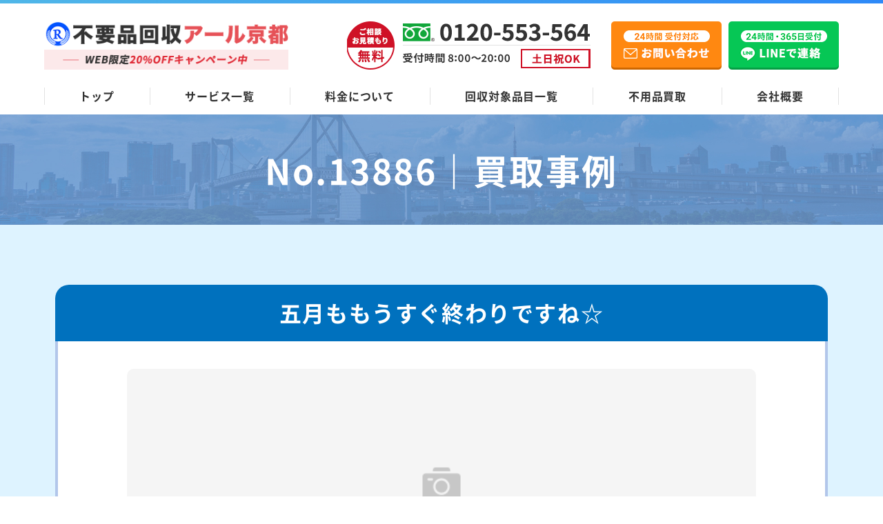

--- FILE ---
content_type: text/html; charset=UTF-8
request_url: https://www.huyouhinkaisyuu-kyoto.com/example/13886/
body_size: 14614
content:
<!DOCTYPE html>
<html lang="ja">

<head prefix="og: http://ogp.me/ns# website: http://ogp.me/ns/website#">
  <meta charset="UTF-8">
  <meta http-equiv="X-UA-Compatible" content="IE=edge">
  <meta name="viewport" content="width=device-width, initial-scale=1.0, viewport-fit=cover">
  <link rel="shortcut icon" href="https://www.huyouhinkaisyuu-kyoto.com/wp-content/themes/huyouhin-kyoto_tpl_A/img/favicon.ico" type="image/vnd.microsoft.ico">


      <title>五月ももうすぐ終わりですね☆｜京都の不用品回収業者アール 粗大ゴミや家具家電・廃品まで処分</title>
    <meta name="description" content="京都の不用品回収・粗大ゴミ・大型ゴミ処分業者アールの「五月ももうすぐ終わりですね☆」ページ。家具・家電から廃品・引越しゴミなど様々な不用品を京都全域格安で引き取り！不用品は回収するだけでなくの高価買取も！1点から家丸ごとまで可！最短即日対応OK！24時間365日無料お見積もり！" />
    <link rel="canonical" href="https://www.huyouhinkaisyuu-kyoto.com/example/13886/">
  <link rel="stylesheet" href="https://www.huyouhinkaisyuu-kyoto.com/wp-content/themes/huyouhin-kyoto_tpl_A/css/common.css">
  <link rel="stylesheet" href="https://www.huyouhinkaisyuu-kyoto.com/wp-content/themes/huyouhin-kyoto_tpl_A/css/slick.css">
      <link rel="stylesheet" href="https://www.huyouhinkaisyuu-kyoto.com/wp-content/themes/huyouhin-kyoto_tpl_A/css/underlayer.css">
    <link rel="stylesheet" href="https://www.huyouhinkaisyuu-kyoto.com/wp-content/themes/huyouhin-kyoto_tpl_A/css/example.css">
  
  <!-- コンテナ切り分け用 25.6.10 -->
<!-- Google Tag Manager -->
<script>(function(w,d,s,l,i){w[l]=w[l]||[];w[l].push({'gtm.start':
new Date().getTime(),event:'gtm.js'});var f=d.getElementsByTagName(s)[0],
j=d.createElement(s),dl=l!='dataLayer'?'&l='+l:'';j.async=true;j.src=
'https://www.googletagmanager.com/gtm.js?id='+i+dl;f.parentNode.insertBefore(j,f);
})(window,document,'script','dataLayer','GTM-5NN5RT29');</script>
<!-- End Google Tag Manager -->

      <meta property="og:url" content="https://www.huyouhinkaisyuu-kyoto.com/example/13886/" />
    <meta property="og:type" content="website" />
    <meta property="og:title" content="五月ももうすぐ終わりですね☆｜京都の不用品回収業者アール 粗大ゴミや家具家電・廃品まで処分" />
    <meta property="og:description" content="京都の不用品回収・粗大ゴミ・大型ゴミ処分業者アールの「五月ももうすぐ終わりですね☆」ページ。家具・家電から廃品・引越しゴミなど様々な不用品を京都全域格安で引き取り！不用品は回収するだけでなくの高価買取も！1点から家丸ごとまで可！最短即日対応OK！24時間365日無料お見積もり！" />
    <meta property="og:site_name" content="不用品回収アール京都" />
    <meta property="og:image" content="https://www.huyouhinkaisyuu-kyoto.com/wp-content/themes/huyouhin-kyoto_tpl_A/img/top/hero_image.jpg" />
    <meta name="twitter:card" content="summary" />
    <meta name="twitter:title" content="五月ももうすぐ終わりですね☆｜京都の不用品回収業者アール 粗大ゴミや家具家電・廃品まで処分" />
    <meta name="twitter:description" content="京都の不用品回収・粗大ゴミ・大型ゴミ処分業者アールの「五月ももうすぐ終わりですね☆」ページ。家具・家電から廃品・引越しゴミなど様々な不用品を京都全域格安で引き取り！不用品は回収するだけでなくの高価買取も！1点から家丸ごとまで可！最短即日対応OK！24時間365日無料お見積もり！" />
    <meta name="twitter:image" content="https://www.huyouhinkaisyuu-kyoto.com/wp-content/themes/huyouhin-kyoto_tpl_A/img/top/hero_image.jpg">
  
  <script data-cfasync="false" data-no-defer="1">var ewww_webp_supported=!1;function check_webp_feature(A,e){var w;e=void 0!==e?e:function(){},ewww_webp_supported?e(ewww_webp_supported):((w=new Image).onload=function(){ewww_webp_supported=0<w.width&&0<w.height,e&&e(ewww_webp_supported)},w.onerror=function(){e&&e(!1)},w.src="data:image/webp;base64,"+{alpha:"UklGRkoAAABXRUJQVlA4WAoAAAAQAAAAAAAAAAAAQUxQSAwAAAARBxAR/Q9ERP8DAABWUDggGAAAABQBAJ0BKgEAAQAAAP4AAA3AAP7mtQAAAA=="}[A])}check_webp_feature("alpha");</script><script data-cfasync="false" data-no-defer="1">var Arrive=function(c,w){"use strict";if(c.MutationObserver&&"undefined"!=typeof HTMLElement){var r,a=0,u=(r=HTMLElement.prototype.matches||HTMLElement.prototype.webkitMatchesSelector||HTMLElement.prototype.mozMatchesSelector||HTMLElement.prototype.msMatchesSelector,{matchesSelector:function(e,t){return e instanceof HTMLElement&&r.call(e,t)},addMethod:function(e,t,r){var a=e[t];e[t]=function(){return r.length==arguments.length?r.apply(this,arguments):"function"==typeof a?a.apply(this,arguments):void 0}},callCallbacks:function(e,t){t&&t.options.onceOnly&&1==t.firedElems.length&&(e=[e[0]]);for(var r,a=0;r=e[a];a++)r&&r.callback&&r.callback.call(r.elem,r.elem);t&&t.options.onceOnly&&1==t.firedElems.length&&t.me.unbindEventWithSelectorAndCallback.call(t.target,t.selector,t.callback)},checkChildNodesRecursively:function(e,t,r,a){for(var i,n=0;i=e[n];n++)r(i,t,a)&&a.push({callback:t.callback,elem:i}),0<i.childNodes.length&&u.checkChildNodesRecursively(i.childNodes,t,r,a)},mergeArrays:function(e,t){var r,a={};for(r in e)e.hasOwnProperty(r)&&(a[r]=e[r]);for(r in t)t.hasOwnProperty(r)&&(a[r]=t[r]);return a},toElementsArray:function(e){return e=void 0!==e&&("number"!=typeof e.length||e===c)?[e]:e}}),e=(l.prototype.addEvent=function(e,t,r,a){a={target:e,selector:t,options:r,callback:a,firedElems:[]};return this._beforeAdding&&this._beforeAdding(a),this._eventsBucket.push(a),a},l.prototype.removeEvent=function(e){for(var t,r=this._eventsBucket.length-1;t=this._eventsBucket[r];r--)e(t)&&(this._beforeRemoving&&this._beforeRemoving(t),(t=this._eventsBucket.splice(r,1))&&t.length&&(t[0].callback=null))},l.prototype.beforeAdding=function(e){this._beforeAdding=e},l.prototype.beforeRemoving=function(e){this._beforeRemoving=e},l),t=function(i,n){var o=new e,l=this,s={fireOnAttributesModification:!1};return o.beforeAdding(function(t){var e=t.target;e!==c.document&&e!==c||(e=document.getElementsByTagName("html")[0]);var r=new MutationObserver(function(e){n.call(this,e,t)}),a=i(t.options);r.observe(e,a),t.observer=r,t.me=l}),o.beforeRemoving(function(e){e.observer.disconnect()}),this.bindEvent=function(e,t,r){t=u.mergeArrays(s,t);for(var a=u.toElementsArray(this),i=0;i<a.length;i++)o.addEvent(a[i],e,t,r)},this.unbindEvent=function(){var r=u.toElementsArray(this);o.removeEvent(function(e){for(var t=0;t<r.length;t++)if(this===w||e.target===r[t])return!0;return!1})},this.unbindEventWithSelectorOrCallback=function(r){var a=u.toElementsArray(this),i=r,e="function"==typeof r?function(e){for(var t=0;t<a.length;t++)if((this===w||e.target===a[t])&&e.callback===i)return!0;return!1}:function(e){for(var t=0;t<a.length;t++)if((this===w||e.target===a[t])&&e.selector===r)return!0;return!1};o.removeEvent(e)},this.unbindEventWithSelectorAndCallback=function(r,a){var i=u.toElementsArray(this);o.removeEvent(function(e){for(var t=0;t<i.length;t++)if((this===w||e.target===i[t])&&e.selector===r&&e.callback===a)return!0;return!1})},this},i=new function(){var s={fireOnAttributesModification:!1,onceOnly:!1,existing:!1};function n(e,t,r){return!(!u.matchesSelector(e,t.selector)||(e._id===w&&(e._id=a++),-1!=t.firedElems.indexOf(e._id)))&&(t.firedElems.push(e._id),!0)}var c=(i=new t(function(e){var t={attributes:!1,childList:!0,subtree:!0};return e.fireOnAttributesModification&&(t.attributes=!0),t},function(e,i){e.forEach(function(e){var t=e.addedNodes,r=e.target,a=[];null!==t&&0<t.length?u.checkChildNodesRecursively(t,i,n,a):"attributes"===e.type&&n(r,i)&&a.push({callback:i.callback,elem:r}),u.callCallbacks(a,i)})})).bindEvent;return i.bindEvent=function(e,t,r){t=void 0===r?(r=t,s):u.mergeArrays(s,t);var a=u.toElementsArray(this);if(t.existing){for(var i=[],n=0;n<a.length;n++)for(var o=a[n].querySelectorAll(e),l=0;l<o.length;l++)i.push({callback:r,elem:o[l]});if(t.onceOnly&&i.length)return r.call(i[0].elem,i[0].elem);setTimeout(u.callCallbacks,1,i)}c.call(this,e,t,r)},i},o=new function(){var a={};function i(e,t){return u.matchesSelector(e,t.selector)}var n=(o=new t(function(){return{childList:!0,subtree:!0}},function(e,r){e.forEach(function(e){var t=e.removedNodes,e=[];null!==t&&0<t.length&&u.checkChildNodesRecursively(t,r,i,e),u.callCallbacks(e,r)})})).bindEvent;return o.bindEvent=function(e,t,r){t=void 0===r?(r=t,a):u.mergeArrays(a,t),n.call(this,e,t,r)},o};d(HTMLElement.prototype),d(NodeList.prototype),d(HTMLCollection.prototype),d(HTMLDocument.prototype),d(Window.prototype);var n={};return s(i,n,"unbindAllArrive"),s(o,n,"unbindAllLeave"),n}function l(){this._eventsBucket=[],this._beforeAdding=null,this._beforeRemoving=null}function s(e,t,r){u.addMethod(t,r,e.unbindEvent),u.addMethod(t,r,e.unbindEventWithSelectorOrCallback),u.addMethod(t,r,e.unbindEventWithSelectorAndCallback)}function d(e){e.arrive=i.bindEvent,s(i,e,"unbindArrive"),e.leave=o.bindEvent,s(o,e,"unbindLeave")}}(window,void 0),ewww_webp_supported=!1;function check_webp_feature(e,t){var r;ewww_webp_supported?t(ewww_webp_supported):((r=new Image).onload=function(){ewww_webp_supported=0<r.width&&0<r.height,t(ewww_webp_supported)},r.onerror=function(){t(!1)},r.src="data:image/webp;base64,"+{alpha:"UklGRkoAAABXRUJQVlA4WAoAAAAQAAAAAAAAAAAAQUxQSAwAAAARBxAR/Q9ERP8DAABWUDggGAAAABQBAJ0BKgEAAQAAAP4AAA3AAP7mtQAAAA==",animation:"UklGRlIAAABXRUJQVlA4WAoAAAASAAAAAAAAAAAAQU5JTQYAAAD/////AABBTk1GJgAAAAAAAAAAAAAAAAAAAGQAAABWUDhMDQAAAC8AAAAQBxAREYiI/gcA"}[e])}function ewwwLoadImages(e){if(e){for(var t=document.querySelectorAll(".batch-image img, .image-wrapper a, .ngg-pro-masonry-item a, .ngg-galleria-offscreen-seo-wrapper a"),r=0,a=t.length;r<a;r++)ewwwAttr(t[r],"data-src",t[r].getAttribute("data-webp")),ewwwAttr(t[r],"data-thumbnail",t[r].getAttribute("data-webp-thumbnail"));for(var i=document.querySelectorAll(".rev_slider ul li"),r=0,a=i.length;r<a;r++){ewwwAttr(i[r],"data-thumb",i[r].getAttribute("data-webp-thumb"));for(var n=1;n<11;)ewwwAttr(i[r],"data-param"+n,i[r].getAttribute("data-webp-param"+n)),n++}for(r=0,a=(i=document.querySelectorAll(".rev_slider img")).length;r<a;r++)ewwwAttr(i[r],"data-lazyload",i[r].getAttribute("data-webp-lazyload"));for(var o=document.querySelectorAll("div.woocommerce-product-gallery__image"),r=0,a=o.length;r<a;r++)ewwwAttr(o[r],"data-thumb",o[r].getAttribute("data-webp-thumb"))}for(var l=document.querySelectorAll("video"),r=0,a=l.length;r<a;r++)ewwwAttr(l[r],"poster",e?l[r].getAttribute("data-poster-webp"):l[r].getAttribute("data-poster-image"));for(var s,c=document.querySelectorAll("img.ewww_webp_lazy_load"),r=0,a=c.length;r<a;r++)e&&(ewwwAttr(c[r],"data-lazy-srcset",c[r].getAttribute("data-lazy-srcset-webp")),ewwwAttr(c[r],"data-srcset",c[r].getAttribute("data-srcset-webp")),ewwwAttr(c[r],"data-lazy-src",c[r].getAttribute("data-lazy-src-webp")),ewwwAttr(c[r],"data-src",c[r].getAttribute("data-src-webp")),ewwwAttr(c[r],"data-orig-file",c[r].getAttribute("data-webp-orig-file")),ewwwAttr(c[r],"data-medium-file",c[r].getAttribute("data-webp-medium-file")),ewwwAttr(c[r],"data-large-file",c[r].getAttribute("data-webp-large-file")),null!=(s=c[r].getAttribute("srcset"))&&!1!==s&&s.includes("R0lGOD")&&ewwwAttr(c[r],"src",c[r].getAttribute("data-lazy-src-webp"))),c[r].className=c[r].className.replace(/\bewww_webp_lazy_load\b/,"");for(var w=document.querySelectorAll(".ewww_webp"),r=0,a=w.length;r<a;r++)e?(ewwwAttr(w[r],"srcset",w[r].getAttribute("data-srcset-webp")),ewwwAttr(w[r],"src",w[r].getAttribute("data-src-webp")),ewwwAttr(w[r],"data-orig-file",w[r].getAttribute("data-webp-orig-file")),ewwwAttr(w[r],"data-medium-file",w[r].getAttribute("data-webp-medium-file")),ewwwAttr(w[r],"data-large-file",w[r].getAttribute("data-webp-large-file")),ewwwAttr(w[r],"data-large_image",w[r].getAttribute("data-webp-large_image")),ewwwAttr(w[r],"data-src",w[r].getAttribute("data-webp-src"))):(ewwwAttr(w[r],"srcset",w[r].getAttribute("data-srcset-img")),ewwwAttr(w[r],"src",w[r].getAttribute("data-src-img"))),w[r].className=w[r].className.replace(/\bewww_webp\b/,"ewww_webp_loaded");window.jQuery&&jQuery.fn.isotope&&jQuery.fn.imagesLoaded&&(jQuery(".fusion-posts-container-infinite").imagesLoaded(function(){jQuery(".fusion-posts-container-infinite").hasClass("isotope")&&jQuery(".fusion-posts-container-infinite").isotope()}),jQuery(".fusion-portfolio:not(.fusion-recent-works) .fusion-portfolio-wrapper").imagesLoaded(function(){jQuery(".fusion-portfolio:not(.fusion-recent-works) .fusion-portfolio-wrapper").isotope()}))}function ewwwWebPInit(e){ewwwLoadImages(e),ewwwNggLoadGalleries(e),document.arrive(".ewww_webp",function(){ewwwLoadImages(e)}),document.arrive(".ewww_webp_lazy_load",function(){ewwwLoadImages(e)}),document.arrive("videos",function(){ewwwLoadImages(e)}),"loading"==document.readyState?document.addEventListener("DOMContentLoaded",ewwwJSONParserInit):("undefined"!=typeof galleries&&ewwwNggParseGalleries(e),ewwwWooParseVariations(e))}function ewwwAttr(e,t,r){null!=r&&!1!==r&&e.setAttribute(t,r)}function ewwwJSONParserInit(){"undefined"!=typeof galleries&&check_webp_feature("alpha",ewwwNggParseGalleries),check_webp_feature("alpha",ewwwWooParseVariations)}function ewwwWooParseVariations(e){if(e)for(var t=document.querySelectorAll("form.variations_form"),r=0,a=t.length;r<a;r++){var i=t[r].getAttribute("data-product_variations"),n=!1;try{for(var o in i=JSON.parse(i))void 0!==i[o]&&void 0!==i[o].image&&(void 0!==i[o].image.src_webp&&(i[o].image.src=i[o].image.src_webp,n=!0),void 0!==i[o].image.srcset_webp&&(i[o].image.srcset=i[o].image.srcset_webp,n=!0),void 0!==i[o].image.full_src_webp&&(i[o].image.full_src=i[o].image.full_src_webp,n=!0),void 0!==i[o].image.gallery_thumbnail_src_webp&&(i[o].image.gallery_thumbnail_src=i[o].image.gallery_thumbnail_src_webp,n=!0),void 0!==i[o].image.thumb_src_webp&&(i[o].image.thumb_src=i[o].image.thumb_src_webp,n=!0));n&&ewwwAttr(t[r],"data-product_variations",JSON.stringify(i))}catch(e){}}}function ewwwNggParseGalleries(e){if(e)for(var t in galleries){var r=galleries[t];galleries[t].images_list=ewwwNggParseImageList(r.images_list)}}function ewwwNggLoadGalleries(e){e&&document.addEventListener("ngg.galleria.themeadded",function(e,t){window.ngg_galleria._create_backup=window.ngg_galleria.create,window.ngg_galleria.create=function(e,t){var r=$(e).data("id");return galleries["gallery_"+r].images_list=ewwwNggParseImageList(galleries["gallery_"+r].images_list),window.ngg_galleria._create_backup(e,t)}})}function ewwwNggParseImageList(e){for(var t in e){var r=e[t];if(void 0!==r["image-webp"]&&(e[t].image=r["image-webp"],delete e[t]["image-webp"]),void 0!==r["thumb-webp"]&&(e[t].thumb=r["thumb-webp"],delete e[t]["thumb-webp"]),void 0!==r.full_image_webp&&(e[t].full_image=r.full_image_webp,delete e[t].full_image_webp),void 0!==r.srcsets)for(var a in r.srcsets)nggSrcset=r.srcsets[a],void 0!==r.srcsets[a+"-webp"]&&(e[t].srcsets[a]=r.srcsets[a+"-webp"],delete e[t].srcsets[a+"-webp"]);if(void 0!==r.full_srcsets)for(var i in r.full_srcsets)nggFSrcset=r.full_srcsets[i],void 0!==r.full_srcsets[i+"-webp"]&&(e[t].full_srcsets[i]=r.full_srcsets[i+"-webp"],delete e[t].full_srcsets[i+"-webp"])}return e}check_webp_feature("alpha",ewwwWebPInit);</script><meta name='robots' content='max-image-preview:large' />
<link rel='stylesheet' id='classic-theme-styles-css' href='https://www.huyouhinkaisyuu-kyoto.com/wp-includes/css/classic-themes.min.css?ver=1' type='text/css' media='all' />
<script type='text/javascript' src='https://www.huyouhinkaisyuu-kyoto.com/wp-content/themes/huyouhin-kyoto_tpl_A/js/jquery-3.3.1.min.js?ver=3.3.1' id='jquery-js'></script>
<noscript><style>.lazyload[data-src]{display:none !important;}</style></noscript><style>.lazyload{background-image:none !important;}.lazyload:before{background-image:none !important;}</style></head>

<body>
<script data-cfasync="false" data-no-defer="1">if(typeof ewww_webp_supported==="undefined"){var ewww_webp_supported=!1}if(ewww_webp_supported){document.body.classList.add("webp-support")}</script>
  <!-- コンテナ切り分け用 25.6.10 -->
<!-- Google Tag Manager (noscript) -->
<noscript><iframe src="https://www.googletagmanager.com/ns.html?id=GTM-5NN5RT29"
height="0" width="0" style="display:none;visibility:hidden"></iframe></noscript>
<!-- End Google Tag Manager (noscript) -->

  <header class="header_area">
    <div class="header_wrap">
      <a href="/" class="logo hover_white">
        <picture>
          <source media="(max-width:568px)"  data-srcset="https://www.huyouhinkaisyuu-kyoto.com/wp-content/themes/huyouhin-kyoto_tpl_A/img/common/logo_set_sp.png">
          <img src="[data-uri]" alt="京都の不用品回収・粗大ゴミ処分業者アール" height="76" width="388" data-src="https://www.huyouhinkaisyuu-kyoto.com/wp-content/themes/huyouhin-kyoto_tpl_A/img/common/logo_set.png" decoding="async" class="lazyload"><noscript><img src="https://www.huyouhinkaisyuu-kyoto.com/wp-content/themes/huyouhin-kyoto_tpl_A/img/common/logo_set.png" alt="京都の不用品回収・粗大ゴミ処分業者アール" height="76" width="388" data-eio="l"></noscript>
        </picture>
      </a>

      <a href="tel:0120-553-564" class="hd_tel pc"><img src="[data-uri]" alt="ご相談・お見積もり無料" width="353" height="70" data-src="https://www.huyouhinkaisyuu-kyoto.com/wp-content/themes/huyouhin-kyoto_tpl_A/img/common/hd_tel.png" decoding="async" class="lazyload"><noscript><img src="https://www.huyouhinkaisyuu-kyoto.com/wp-content/themes/huyouhin-kyoto_tpl_A/img/common/hd_tel.png" alt="ご相談・お見積もり無料" width="353" height="70" data-eio="l"></noscript></a>
      <a href="/contact/" class="hd_mail hover_white pc"><img src="[data-uri]" alt="24時間受付対応 メールお問い合わせ" width="160" height="70" data-src="https://www.huyouhinkaisyuu-kyoto.com/wp-content/themes/huyouhin-kyoto_tpl_A/img/common/mail_btn.png" decoding="async" class="lazyload"><noscript><img src="https://www.huyouhinkaisyuu-kyoto.com/wp-content/themes/huyouhin-kyoto_tpl_A/img/common/mail_btn.png" alt="24時間受付対応 メールお問い合わせ" width="160" height="70" data-eio="l"></noscript></a>
      <a href="https://line.me/R/ti/p/%40uau6898r" class="hd_line hover_white pc"><img src="[data-uri]" alt="24時間受付対応 LINEお問い合わせ" width="160" height="70" data-src="https://www.huyouhinkaisyuu-kyoto.com/wp-content/themes/huyouhin-kyoto_tpl_A/img/common/line_btn.png" decoding="async" class="lazyload"><noscript><img src="https://www.huyouhinkaisyuu-kyoto.com/wp-content/themes/huyouhin-kyoto_tpl_A/img/common/line_btn.png" alt="24時間受付対応 LINEお問い合わせ" width="160" height="70" data-eio="l"></noscript></a>
      <a class="menu_box" href="#gmenu">
        <div class="menu_btn">
          <span></span>
          <span></span>
          <span></span>
          <span class="txt"></span>
        </div>
      </a>
    </div>
    <nav class="global_nav">
      <ul class="row space-btw">
        <li><a href="/">トップ</a></li>
        <li><a href="/service-list/">サービス一覧</a></li>
        <li><a href="/price/">料金について</a></li>
        <li><a href="/items/">回収対象品目一覧</a></li>
        <li><a href="/purchase/">不用品買取</a></li>
        <li><a href="/company/">会社概要</a></li>
      </ul>
    </nav>
  </header>
  <div class="menu_content">
    <ul>
      <li><a href="/">トップ</a></li>
      <li><a href="/service-list/">サービス一覧</a></li>
      <li><a href="/price/">料金について</a></li>
      <li><a href="/items/">回収対象品目一覧</a></li>
      <li><a href="/purchase/">買取サービス</a></li>
      <li><a href="/beginner/">初めての方へ</a></li>
      <li><a href="/advantage/">当社の強み</a></li>
      <li><a href="/flow/">サービスの流れ</a></li>
      <li><a href="/faq/">よくあるご質問</a></li>
      <li><a href="/company/">会社概要</a></li>
    </ul>
    <div class="cv_box">
      <div class="camp_ttl">
        <p class="txt_white center">WEB限定<span class="txt_color">20%OFFキャンペーン中</span></p>
      </div>
      <div class="btn_area row js-center">
        <a href="tel:0120-553-564" class="tel"><img src="[data-uri]" alt="ご相談・お見積もり無料" width="440" height="130" data-src="https://www.huyouhinkaisyuu-kyoto.com/wp-content/themes/huyouhin-kyoto_tpl_A/img/common/tel_sp-menu.png" decoding="async" class="lazyload ewww_webp_lazy_load" data-src-webp="https://www.huyouhinkaisyuu-kyoto.com/wp-content/themes/huyouhin-kyoto_tpl_A/img/common/tel_sp-menu.png.webp"><noscript><img src="https://www.huyouhinkaisyuu-kyoto.com/wp-content/themes/huyouhin-kyoto_tpl_A/img/common/tel_sp-menu.png" alt="ご相談・お見積もり無料" width="440" height="130" data-eio="l"></noscript></a>
        <a href="/contact/"><img src="[data-uri]" alt="24時間受付対応 メールお問い合わせ" width="155" height="130" data-src="https://www.huyouhinkaisyuu-kyoto.com/wp-content/themes/huyouhin-kyoto_tpl_A/img/common/mail_sp-menu.png" decoding="async" class="lazyload"><noscript><img src="https://www.huyouhinkaisyuu-kyoto.com/wp-content/themes/huyouhin-kyoto_tpl_A/img/common/mail_sp-menu.png" alt="24時間受付対応 メールお問い合わせ" width="155" height="130" data-eio="l"></noscript></a>
        <a href="https://line.me/R/ti/p/%40uau6898r"><img src="[data-uri]" alt="24時間受付対応 LINEお問い合わせ" width="155" height="130" data-src="https://www.huyouhinkaisyuu-kyoto.com/wp-content/themes/huyouhin-kyoto_tpl_A/img/common/line_sp-menu.png" decoding="async" class="lazyload"><noscript><img src="https://www.huyouhinkaisyuu-kyoto.com/wp-content/themes/huyouhin-kyoto_tpl_A/img/common/line_sp-menu.png" alt="24時間受付対応 LINEお問い合わせ" width="155" height="130" data-eio="l"></noscript></a>
      </div>
    </div>
  </div><div id="sub_main">
  <div class="inner sub_main_content">
    <h1 class="ttl center">No.13886｜買取事例</h1>
  </div>
</div>

<section class="lg_inner_space bg_lightblue">
  <div class="inner">
    <div class="breadcrumbs under_page" typeof="BreadcrumbList" vocab="https://schema.org/">
          </div>

                <div class="example_content_box bg_white md_radius sp_side_margin">
      <h2 class="ttl txt_white center">五月ももうすぐ終わりですね☆</h2>
      <div class="example_content">
        <div class="photo">
                      <img src="[data-uri]" alt="No Image" width="356" height="220" data-src="https://www.huyouhinkaisyuu-kyoto.com/wp-content/themes/huyouhin-kyoto_tpl_A/img/example/no-image.png" decoding="async" class="lazyload"><noscript><img src="https://www.huyouhinkaisyuu-kyoto.com/wp-content/themes/huyouhin-kyoto_tpl_A/img/example/no-image.png" alt="No Image" width="356" height="220" data-eio="l"></noscript>
                  </div>
        <p><p><span style="font-size: medium;">いつもお世話になっております。<span style="font-size: large;"><span style="color: #0000ff;">不用品回収・引越しオーケーです。</span></span></span></p>
<p>&nbsp;</p>
<p><span style="font-size: medium;">五月も月末ですね</span></p>
<p>&nbsp;</p>
<p><span style="font-size: medium;">今月もゴールデンウィークもあり、沢山の問い合わせ・ご依頼ありがとうございます。</span></p>
<p>&nbsp;</p>
<p><span style="font-size: medium;">本日も大阪市を始め豊中市や高槻市・枚方市など大阪各地に当社スタッフがお伺いしております。</span></p>
<p>&nbsp;</p>
<p><span style="font-size: medium;">それにしてもまだ5月にも関わらず暑い日が続きますね。</span></p>
<p>&nbsp;</p>
<p><span style="font-size: medium;">皆様のお身体は大丈夫ですか？</span></p>
<p>&nbsp;</p>
<p><span style="font-size: medium;">私は真夏になるのがとても怖いです</span></p>
<p>&nbsp;</p>
<p><span style="font-size: medium;">ただ、経験豊かな当社スタッフは暑くても雨が降ってもお客様の所に元気いっぱいでお伺いします。</span></p>
<p>&nbsp;</p>
<p><span style="font-size: medium;"><span style="color: #ff00ff;">6月は梅雨に入りますがその前にお庭など外にある物のお片付けをしてみてはどうですか？</span></span></p>
<p>&nbsp;</p>
<p><span style="font-size: medium;">たくさんのお問合せお待ちしております。</span></p>
</p>
      </div>
    </div>
    
    <nav class="post_under_nav">
      <ul>
        <li class="nav-left"><a href="https://www.huyouhinkaisyuu-kyoto.com/example/13885/" rel="prev"><span>前へ</span></a></li>
        <li class="nav-center"><a href="https://www.huyouhinkaisyuu-kyoto.com/example/">一覧へ</a></li>
        <li class="nav-right"><a href="https://www.huyouhinkaisyuu-kyoto.com/example/13887/" rel="next"><span>次へ</span></a></li>
      </ul>
    </nav>
  </div>
</section>

<section class="lg_inner_space">
  <div class="inner">
  <h2 class="ttl_under_bar center">最新の買取事例</h2>
      <ul class="example_list wrap space-btw">
          <li class="bg_gray md_radius">
        <h3 class="ttl txt_white">ビクセン 天体望遠鏡を買い取りました</h3>
        <div class="photo">
                        <img src="[data-uri]" alt="ビクセン 天体望遠鏡を買い取りました" width="1200" height="900" data-src="https://www.huyouhinkaisyuu-kyoto.com/wp-content/uploads/2021/11/Kyoto-Vixen-telescope-with-tripod.jpg" decoding="async" class="lazyload ewww_webp_lazy_load" data-src-webp="https://www.huyouhinkaisyuu-kyoto.com/wp-content/uploads/2021/11/Kyoto-Vixen-telescope-with-tripod.jpg.webp"><noscript><img src="https://www.huyouhinkaisyuu-kyoto.com/wp-content/uploads/2021/11/Kyoto-Vixen-telescope-with-tripod.jpg" alt="ビクセン 天体望遠鏡を買い取りました" width="1200" height="900" data-eio="l"></noscript>
                  </div>
        <div class="txt_box">
          <p>
            平素より当社のホームページをご覧いただき誠にありがとうございます。京都で不用品回収を承っている不用品回収GET京都です。
&nbsp;
…          </p>
          <div class="btn_border">
            <a href="https://www.huyouhinkaisyuu-kyoto.com/example/15658/">詳しく見る</a>
          </div>
        </div>
      </li>
            <li class="bg_gray md_radius">
        <h3 class="ttl txt_white">ZIPPO フィリップモリスを買い取りました</h3>
        <div class="photo">
                        <img src="[data-uri]" alt="ZIPPO フィリップモリスを買い取りました" width="1200" height="900" data-src="https://www.huyouhinkaisyuu-kyoto.com/wp-content/uploads/2021/10/Kyoto-ZIPPO-PHILIP-MORRIS.jpg" decoding="async" class="lazyload ewww_webp_lazy_load" data-src-webp="https://www.huyouhinkaisyuu-kyoto.com/wp-content/uploads/2021/10/Kyoto-ZIPPO-PHILIP-MORRIS.jpg.webp"><noscript><img src="https://www.huyouhinkaisyuu-kyoto.com/wp-content/uploads/2021/10/Kyoto-ZIPPO-PHILIP-MORRIS.jpg" alt="ZIPPO フィリップモリスを買い取りました" width="1200" height="900" data-eio="l"></noscript>
                  </div>
        <div class="txt_box">
          <p>
            平素より当社のホームページをご覧いただき誠にありがとうございます。

京都で不用品回収を承っている不用品回収GET京都です。


…          </p>
          <div class="btn_border">
            <a href="https://www.huyouhinkaisyuu-kyoto.com/example/15578/">詳しく見る</a>
          </div>
        </div>
      </li>
            <li class="bg_gray md_radius">
        <h3 class="ttl txt_white">ムーミン ガーデンライトを買い取りました</h3>
        <div class="photo">
                        <img src="[data-uri]" alt="ムーミン ガーデンライトを買い取りました" width="1200" height="900" data-src="https://www.huyouhinkaisyuu-kyoto.com/wp-content/uploads/2021/09/Kyoto-Moomins-garden-light.jpg" decoding="async" class="lazyload ewww_webp_lazy_load" data-src-webp="https://www.huyouhinkaisyuu-kyoto.com/wp-content/uploads/2021/09/Kyoto-Moomins-garden-light.jpg.webp"><noscript><img src="https://www.huyouhinkaisyuu-kyoto.com/wp-content/uploads/2021/09/Kyoto-Moomins-garden-light.jpg" alt="ムーミン ガーデンライトを買い取りました" width="1200" height="900" data-eio="l"></noscript>
                  </div>
        <div class="txt_box">
          <p>
            平素より当社のホームページをご覧いただき誠にありがとうございます。

京都で不用品回収を承っている不用品回収GET京都です。


…          </p>
          <div class="btn_border">
            <a href="https://www.huyouhinkaisyuu-kyoto.com/example/15486/">詳しく見る</a>
          </div>
        </div>
      </li>
          </ul>
  </div>
</section>


<section class="cv_area">
  <div class="cv_ttl_box">
    <div class="inner">
      <h2 class="cv_ttl"><span class="size_small">ご相談・お見積もり無料</span><span class="txt_yellow">お気軽にお問い合わせを！</span></h2>
    </div>
  </div>
  <div class="cv_content">
    <div class="inner">
      <div class="google_pr">
        <div class="fr_thick">
          <div class="circle">
            <p class="cv_goole_txt">Google口コミ<br class="br-pc"><span class="star_num">★4.8</span><span class="star_acquire">獲得</span></p>
            <p class="star_rating"><span class="star5_rating" data-rate="4.8"></span></p>
          </div>
        </div>
      </div>
      <div class="cv_box md_radius bg_white">
        <dl class="camp">
          <dt class="center">
            <p><span>WEB限定 割引キャンペーン</span></p>
          </dt>
          <dd class="center">
            <p>見積もり価格から<br class="br-sp"><span class="txt_color">20%OFF割引</span>を実施中！</p>
          </dd>
        </dl>
        <div class="btn_box_wrapper">
          <div class="btn_box">
            <a href="tel:0120-553-564">
              <picture>
                <source media="(max-width:568px)"  data-srcset="https://www.huyouhinkaisyuu-kyoto.com/wp-content/themes/huyouhin-kyoto_tpl_A/img/common/cv_tel_sp.png">
                <img src="[data-uri]" class="tel lazyload" alt="0120-553-564 年中無休・通話無料" width="506" height="103" data-src="https://www.huyouhinkaisyuu-kyoto.com/wp-content/themes/huyouhin-kyoto_tpl_A/img/common/cv_tel.png" decoding="async"><noscript><img src="https://www.huyouhinkaisyuu-kyoto.com/wp-content/themes/huyouhin-kyoto_tpl_A/img/common/cv_tel.png" class="tel" alt="0120-553-564 年中無休・通話無料" width="506" height="103" data-eio="l"></noscript>
              </picture>
            </a>
            <div class="row space-btw">
              <a href="/contact/" class="hover_white">
                <picture>
                  <source media="(max-width:568px)"  data-srcset="https://www.huyouhinkaisyuu-kyoto.com/wp-content/themes/huyouhin-kyoto_tpl_A/img/common/cv_mail_btn_sp.png.webp" type="image/webp"><source media="(max-width:568px)"  data-srcset="https://www.huyouhinkaisyuu-kyoto.com/wp-content/themes/huyouhin-kyoto_tpl_A/img/common/cv_mail_btn_sp.png">
                  <img src="[data-uri]" alt="24時間無料見積もり受付 メールでお問い合わせ" width="308" height="90" data-src="https://www.huyouhinkaisyuu-kyoto.com/wp-content/themes/huyouhin-kyoto_tpl_A/img/common/cv_mail_btn.png" decoding="async" class="lazyload"><noscript><img src="https://www.huyouhinkaisyuu-kyoto.com/wp-content/themes/huyouhin-kyoto_tpl_A/img/common/cv_mail_btn.png" alt="24時間無料見積もり受付 メールでお問い合わせ" width="308" height="90" data-eio="l"></noscript>
                </picture>
              </a>
              <a href="https://line.me/R/ti/p/%40uau6898r" class="hover_white">
                <picture>
                  <source media="(max-width:568px)"  data-srcset="https://www.huyouhinkaisyuu-kyoto.com/wp-content/themes/huyouhin-kyoto_tpl_A/img/common/cv_line_btn_sp.png.webp" type="image/webp"><source media="(max-width:568px)"  data-srcset="https://www.huyouhinkaisyuu-kyoto.com/wp-content/themes/huyouhin-kyoto_tpl_A/img/common/cv_line_btn_sp.png">
                  <img src="[data-uri]" alt="24時間無料見積もり受付 LINEでお問い合わせ" width="308" height="90" data-src="https://www.huyouhinkaisyuu-kyoto.com/wp-content/themes/huyouhin-kyoto_tpl_A/img/common/cv_line_btn.png" decoding="async" class="lazyload"><noscript><img src="https://www.huyouhinkaisyuu-kyoto.com/wp-content/themes/huyouhin-kyoto_tpl_A/img/common/cv_line_btn.png" alt="24時間無料見積もり受付 LINEでお問い合わせ" width="308" height="90" data-eio="l"></noscript>
                </picture>
              </a>

            </div>
          </div>
        </div>
      </div>

    </div>
  </div>
</section><section id="service_area" class="lg_inner_space">
  <div class="inner">
    <h2 class="ttl_section_top">不用品回収アール京都の<br><span class="txt_primarycolor size_large before_icon">サービス対応エリア</span></h2>
    <div class="intro_box">
      <div class="txt_box bg_white sm_radius">
        <h3 class="ttl"><span class="txt_keycolor">京都の不用品回収なら</span><br>アールにお任せください！</h3>
                <p>不用品回収アールは京都市内を中心に京都府内全域で「激安」「迅速」「丁寧」な不用品回収・大型ゴミ・粗大ゴミ処分を行う業者です。<br>廃品回収や引越し・大掃除に伴う大量のゴミ回収、ゴミ屋敷の清掃など、様々なシチュエーションでご利用いただけます。<br>
            廃品の買取、引き取りにも対応しておりますので、不用品・粗大ゴミの処分を京都府でご検討中の方は、ぜひ一度当社へご相談ください。<br>
            お見積もりは24時間承りますので、まずはご相談を。</p>
              </div>
      <img src="[data-uri]" alt="最短即日で駆けつけ！" width="380" height="361" data-src="https://www.huyouhinkaisyuu-kyoto.com/wp-content/themes/huyouhin-kyoto_tpl_A/img/top/area_image.png" decoding="async" class="lazyload"><noscript><img src="https://www.huyouhinkaisyuu-kyoto.com/wp-content/themes/huyouhin-kyoto_tpl_A/img/top/area_image.png" alt="最短即日で駆けつけ！" width="380" height="361" data-eio="l"></noscript>
    </div>

    <div class="area_box">
      <h3 class="ttl_stripe top_radius center">京都府内の<br class="br-sp">サービス対応エリア</h3>
      <ul class="bg_white wrap">
<!-- 対応エリア　地域別-->
            <li><a href="https://www.huyouhinkaisyuu-kyoto.com/area/fushimiku/">京都市伏見区</a></li>
            <li><a href="https://www.huyouhinkaisyuu-kyoto.com/area/ukyoku/">京都市右京区</a></li>
            <li><a href="https://www.huyouhinkaisyuu-kyoto.com/area/sakyoku/">京都市左京区</a></li>
            <li><a href="https://www.huyouhinkaisyuu-kyoto.com/area/nishikyoku/">京都市西京区</a></li>
            <li><a href="https://www.huyouhinkaisyuu-kyoto.com/area/yamashinaku/">京都市山科区</a></li>
            <li><a href="https://www.huyouhinkaisyuu-kyoto.com/area/kitaku/">京都市北区</a></li>
            <li><a href="https://www.huyouhinkaisyuu-kyoto.com/area/nakagyoku/">京都市中京区</a></li>
            <li><a href="https://www.huyouhinkaisyuu-kyoto.com/area/minamiku/">京都市南区</a></li>
            <li><a href="https://www.huyouhinkaisyuu-kyoto.com/area/kamigyoku/">京都市上京区</a></li>
            <li><a href="https://www.huyouhinkaisyuu-kyoto.com/area/shimogyoku/">京都市下京区</a></li>
            <li><a href="https://www.huyouhinkaisyuu-kyoto.com/area/higashiyamaku/">京都市東山区</a></li>
            <li><a href="https://www.huyouhinkaisyuu-kyoto.com/area/ujishi/">宇治市</a></li>
            <li><a href="https://www.huyouhinkaisyuu-kyoto.com/area/kameoka/">亀岡市</a></li>
            <li><a href="https://www.huyouhinkaisyuu-kyoto.com/area/joyo/">城陽市</a></li>
            <li><a href="https://www.huyouhinkaisyuu-kyoto.com/area/nagaokakyo/">長岡京市</a></li>
            <li><a href="https://www.huyouhinkaisyuu-kyoto.com/area/yawata/">八幡市</a></li>
            <li><a href="https://www.huyouhinkaisyuu-kyoto.com/area/kizugawashi/">木津川市</a></li>
            <li><a href="https://www.huyouhinkaisyuu-kyoto.com/area/kyoutanabeshi/">京田辺市</a></li>
            <li><a href="https://www.huyouhinkaisyuu-kyoto.com/area/kyoutangoshi/">京丹後市</a></li>
            <li><a href="https://www.huyouhinkaisyuu-kyoto.com/area/mukou/">向日市</a></li>
            <li><a href="https://www.huyouhinkaisyuu-kyoto.com/area/ayabeshi/">綾部市</a></li>
            <li><a href="https://www.huyouhinkaisyuu-kyoto.com/area/nantanshi/">南丹市</a></li>
            <li><a href="https://www.huyouhinkaisyuu-kyoto.com/area/miyazushi/">宮津市</a></li>
            <li><a href="https://www.huyouhinkaisyuu-kyoto.com/area/oyamazaki/">大山崎町</a></li>
            <li><a href="https://www.huyouhinkaisyuu-kyoto.com/area/kugoyama/">久御山町</a></li>
            <li><a href="https://www.huyouhinkaisyuu-kyoto.com/area/ide/">井手町</a></li>
            <li><a href="https://www.huyouhinkaisyuu-kyoto.com/area/uzitahara/">宇治田原町</a></li>
            <li><a href="https://www.huyouhinkaisyuu-kyoto.com/area/kasagi/">笠置町</a></li>
            <li><a href="https://www.huyouhinkaisyuu-kyoto.com/area/wazuka/">和束町</a></li>
            <li><a href="https://www.huyouhinkaisyuu-kyoto.com/area/seika/">精華町</a></li>
            <li><a href="https://www.huyouhinkaisyuu-kyoto.com/area/minamiyamashiro/">南山城村</a></li>
            <li><a href="https://www.huyouhinkaisyuu-kyoto.com/area/kyoutanba/">京丹波町</a></li>
            <li><a href="https://www.huyouhinkaisyuu-kyoto.com/area/ine/">伊根町</a></li>
            <li><a href="https://www.huyouhinkaisyuu-kyoto.com/area/yosano/">与謝野町</a></li>
            <li><a href="https://www.huyouhinkaisyuu-kyoto.com/area/maizurushi/">舞鶴市</a></li>
            <li><a href="https://www.huyouhinkaisyuu-kyoto.com/area/fukuchiyamashi/">福知山市</a></li>
      </ul>
    </div>
    <div class="bnr_box">
      <img src="[data-uri]" alt="各種クレジットカードがご利用いただけます" width="540" height="238" data-src="https://www.huyouhinkaisyuu-kyoto.com/wp-content/themes/huyouhin-kyoto_tpl_A/img/common/bnr_credit.jpg" decoding="async" class="lazyload ewww_webp_lazy_load" data-src-webp="https://www.huyouhinkaisyuu-kyoto.com/wp-content/themes/huyouhin-kyoto_tpl_A/img/common/bnr_credit.jpg.webp"><noscript><img src="https://www.huyouhinkaisyuu-kyoto.com/wp-content/themes/huyouhin-kyoto_tpl_A/img/common/bnr_credit.jpg" alt="各種クレジットカードがご利用いただけます" width="540" height="238" data-eio="l"></noscript>
      <!--img src="https://www.huyouhinkaisyuu-kyoto.com/wp-content/themes/huyouhin-kyoto_tpl_A/img/common/bnr_insurance.jpg" alt="万が一の際には損害賠償保険" width="540" height="238"-->
    </div>
    <div class="general_bnrbox">
        <a href="https://www.nta.go.jp/taxes/shiraberu/zeimokubetsu/shohi/keigenzeiritsu/invoice_about.htm" target="_blank">
        <picture>
          <source media="(max-width:568px)"  data-srcset="https://www.huyouhinkaisyuu-kyoto.com/wp-content/themes/huyouhin-kyoto_tpl_A/img/common/invoice_bnr_sp.png">
          <img src="[data-uri]" alt="当店は登録済事業者です" width="1120" height="320" data-src="https://www.huyouhinkaisyuu-kyoto.com/wp-content/themes/huyouhin-kyoto_tpl_A/img/common/invoice_bnr.png" decoding="async" class="lazyload"><noscript><img src="https://www.huyouhinkaisyuu-kyoto.com/wp-content/themes/huyouhin-kyoto_tpl_A/img/common/invoice_bnr.png" alt="当店は登録済事業者です" width="1120" height="320" data-eio="l"></noscript>
        </picture>
        </a>
    </div>
  </div>
</section>

<div class="fixed_footer">
    <div class="camp sp"><p>WEB限定<span class="txt_color">20%OFFキャンペーン中</span></p></div>
    <div class="footer_content row al-center">
      <a href="/" class="logo pc">
        <img src="[data-uri]" alt="京都の不用品回収・粗大ゴミ処分業者アール" width="370" height="66" data-src="https://www.huyouhinkaisyuu-kyoto.com/wp-content/themes/huyouhin-kyoto_tpl_A/img/common/logo_set.png" decoding="async" class="lazyload ewww_webp_lazy_load" data-src-webp="https://www.huyouhinkaisyuu-kyoto.com/wp-content/themes/huyouhin-kyoto_tpl_A/img/common/logo_set.png.webp"><noscript><img src="https://www.huyouhinkaisyuu-kyoto.com/wp-content/themes/huyouhin-kyoto_tpl_A/img/common/logo_set.png" alt="京都の不用品回収・粗大ゴミ処分業者アール" width="370" height="66" data-eio="l"></noscript>
      </a>
      <a href="tel:0120-553-564" class="tel">
        <picture>
          <source media="(max-width:568px)" srcset="https://www.huyouhinkaisyuu-kyoto.com/wp-content/themes/huyouhin-kyoto_tpl_A/img/common/tel_sp-menu.png.webp" type="image/webp"><source media="(max-width:568px)" srcset="https://www.huyouhinkaisyuu-kyoto.com/wp-content/themes/huyouhin-kyoto_tpl_A/img/common/tel_sp-menu.png">
          <img src="[data-uri]" alt="ご相談・お見積もり無料" width="353" height="70" data-src="https://www.huyouhinkaisyuu-kyoto.com/wp-content/themes/huyouhin-kyoto_tpl_A/img/common/hd_tel.png" decoding="async" class="lazyload"><noscript><img src="https://www.huyouhinkaisyuu-kyoto.com/wp-content/themes/huyouhin-kyoto_tpl_A/img/common/hd_tel.png" alt="ご相談・お見積もり無料" width="353" height="70" data-eio="l"></noscript>
        </picture>
      </a>
      <a href="/contact/" class="mail hover_white">
        <picture>
          <source media="(max-width:568px)"  data-srcset="https://www.huyouhinkaisyuu-kyoto.com/wp-content/themes/huyouhin-kyoto_tpl_A/img/common/mail_sp-menu.png">
          <img src="[data-uri]" alt="24時間受付対応 メールでお問い合わせ" width="160" height="70" data-src="https://www.huyouhinkaisyuu-kyoto.com/wp-content/themes/huyouhin-kyoto_tpl_A/img/common/mail_btn.png" decoding="async" class="lazyload"><noscript><img src="https://www.huyouhinkaisyuu-kyoto.com/wp-content/themes/huyouhin-kyoto_tpl_A/img/common/mail_btn.png" alt="24時間受付対応 メールでお問い合わせ" width="160" height="70" data-eio="l"></noscript>
        </picture>
      </a>
      <a href="https://line.me/R/ti/p/%40uau6898r" class="line hover_white">
        <picture>
          <source media="(max-width:568px)"  data-srcset="https://www.huyouhinkaisyuu-kyoto.com/wp-content/themes/huyouhin-kyoto_tpl_A/img/common/line_sp-menu.png">
          <img src="[data-uri]" alt="24時間・365日受付 LINEでお問い合わせ" width="160" height="70" data-src="https://www.huyouhinkaisyuu-kyoto.com/wp-content/themes/huyouhin-kyoto_tpl_A/img/common/line_btn.png" decoding="async" class="lazyload"><noscript><img src="https://www.huyouhinkaisyuu-kyoto.com/wp-content/themes/huyouhin-kyoto_tpl_A/img/common/line_btn.png" alt="24時間・365日受付 LINEでお問い合わせ" width="160" height="70" data-eio="l"></noscript>
        </picture>
      </a>
    </div>
  </div>
  <footer>
    <div class="inner">
      <a href="/"><img src="[data-uri]" class="logo lazyload" alt="京都の不用品回収・粗大ゴミ処分業者アール" width="424" height="34" data-src="https://www.huyouhinkaisyuu-kyoto.com/wp-content/themes/huyouhin-kyoto_tpl_A/img/common/ft_logo.png" decoding="async"><noscript><img src="https://www.huyouhinkaisyuu-kyoto.com/wp-content/themes/huyouhin-kyoto_tpl_A/img/common/ft_logo.png" class="logo" alt="京都の不用品回収・粗大ゴミ処分業者アール" width="424" height="34" data-eio="l"></noscript></a>
      <div class="company_info">
        <p class="name">不用品回収アール京都</p>
        <p>〒612-8486 京都府京都市伏見区<br class="br-sp">羽束師古川町293-2<br>
          <span class="tel">Tel：0120-553-564</span>
        </p>
        <ul>
          <li><a href="https://www.keishicho.metro.tokyo.lg.jp/tetsuzuki/kobutsu/tetsuzuki/kyoka.html" target="_blank">古物商許可番号</a>：第612231430017号</li>
          <li>遺品整理士・<a href="https://www.is-mind.org/" target="_blank">一般社団法人 遺品整理士認定協会</a></li>
        </ul>
      </div>
      <img src="[data-uri]" class="car lazyload ewww_webp_lazy_load" alt="不用品回収イメージ" width="451" height="196" data-src="https://www.huyouhinkaisyuu-kyoto.com/wp-content/themes/huyouhin-kyoto_tpl_A/img/common/ft_image.png" decoding="async" data-src-webp="https://www.huyouhinkaisyuu-kyoto.com/wp-content/themes/huyouhin-kyoto_tpl_A/img/common/ft_image.png.webp"><noscript><img src="https://www.huyouhinkaisyuu-kyoto.com/wp-content/themes/huyouhin-kyoto_tpl_A/img/common/ft_image.png" class="car" alt="不用品回収イメージ" width="451" height="196" data-eio="l"></noscript>
      

      <div class="ft_menu">
        <p class="home_link pc"><a href="/" class="txt_primarycolor">不用品回収アール京都TOP</a></p>
        <div class="row space-btw">
          <ul>
            <li class="menu_top">サービス内容</li>
            <li><a href="/service-list/">サービス一覧</a></li>
            <li><a href="/service/">不用品回収</a></li>
            <li><a href="/purchase/">不用品買取</a></li>
            <li><a href="/sodai/">粗大ゴミ処分</a></li>
            <li><a href="/haihin/">廃品回収</a></li>
            <li><a href="/kagu/">家具回収</a></li>
            <li><a href="/home-appliances/">家電回収</a></li>
            <li><a href="/moving/">引越しサポート</a></li>
            <li><a href="/assembly/">家具組立・移動</a></li>
            <li><a href="/hoarding-house/">ゴミ屋敷片付け</a></li>
            <li><a href="/renovation/">リフォーム・<br>ハウスクリーニング</a></li>
            <li><a href="/order/">遺品整理</a></li>
            <li><a href="/realestate/">不動産売却</a></li>
            <li><a href="/scrap/">解体工事</a></li>
            <li><a href="/corporate/">法人のお客様向け</a></li>
          </ul>
          <ul>
            <li class="menu_top">不用品について</li>
            <li><a href="/beginner/">初めての方へ</a></li>
            <li><a href="/price/">料金について</a></li>
            <li><a href="/items/">回収対象品目一覧</a></li>
            <li><a href="/list/">買取対象品目一覧</a></li>
            <li><a href="/example/">買取事例</a></li>
            <li><a href="/case/">作業事例</a></li>
            <li><a href="/flow/">不用品回収の流れ</a></li>
            <li><a href="/voice/">お客様の声</a></li>
            <li><a href="/faq/">よくあるご質問</a></li>
          </ul>
          <ul>
            <li class="menu_top">当社について</li>
            <li><a href="/area/">対応エリア</a></li>
            <li><a href="/advantage/">当社の強み</a></li>
            <li><a href="/reason-for-reasonable/">低価格の理由</a></li>
            <li><a href="/staff/">スタッフ紹介</a></li>
            <li><a href="/company/">会社概要</a></li>
            <li><a href="/sitemap/">サイトマップ</a></li>
            <li><a href="/privacy/">プライバシー<br class="br-sp">ポリシー</a></li>
            <li><a href="/contact/">お問い合わせ</a></li>
          </ul>
        </div>
      </div>
    </div>
    <div class="bnr_links">
      <div class="inner">
        <p class="ttl_left_border">関連サイト</p>
        <ul class="inner wrap">
<!--■外部-->
  <!--▼不用品地域-->
        <li class="kanren-huyouhin_kyoto">
          <a href="https://www.huyouhinkaisyuu-kyoto.com/" class="hover_white" target="_blank"> <img src="[data-uri]" alt="不用品回収アール京都" width="200" height="80" data-src="https://web-deta.kk-progress.co.jp/huyouhin/img/links/bnr-huyou_kyoto.png" decoding="async" class="lazyload"><noscript><img src="https://web-deta.kk-progress.co.jp/huyouhin/img/links/bnr-huyou_kyoto.png" alt="不用品回収アール京都" width="200" height="80" data-eio="l"></noscript> </a>
        </li>
        <li class="kanren-huyouhin_nara">
          <a href="https://www.huyouhinkaisyuu-nara.com/" class="hover_white" target="_blank"> <img src="[data-uri]" alt="不用品回収アール奈良" width="200" height="80" data-src="https://web-deta.kk-progress.co.jp/huyouhin/img/links/bnr-huyou_nara.png" decoding="async" class="lazyload"><noscript><img src="https://web-deta.kk-progress.co.jp/huyouhin/img/links/bnr-huyou_nara.png" alt="不用品回収アール奈良" width="200" height="80" data-eio="l"></noscript> </a>
        </li>
        <li class="kanren-huyouhin_shiga">
          <a href="https://www.huyouhinkaisyuu-shiga.com/" class="hover_white" target="_blank"> <img src="[data-uri]" alt="不用品回収ムーブ滋賀" width="200" height="80" data-src="https://web-deta.kk-progress.co.jp/huyouhin/img/links/bnr-huyou_shiga.png" decoding="async" class="lazyload"><noscript><img src="https://web-deta.kk-progress.co.jp/huyouhin/img/links/bnr-huyou_shiga.png" alt="不用品回収ムーブ滋賀" width="200" height="80" data-eio="l"></noscript> </a>
        </li>
        <li class="kanren-huyouhin_mie">
          <a href="https://www.huyouhinkaisyuu-mie.com/" class="hover_white" target="_blank"> <img src="[data-uri]" alt="不用品回収ムーブ三重" width="200" height="80" data-src="https://web-deta.kk-progress.co.jp/huyouhin/img/links/bnr-huyou_mie.png" decoding="async" class="lazyload"><noscript><img src="https://web-deta.kk-progress.co.jp/huyouhin/img/links/bnr-huyou_mie.png" alt="不用品回収ムーブ三重" width="200" height="80" data-eio="l"></noscript> </a>
        </li>
        <li class="kanren-huyouhin_aichi">
          <a href="https://www.huyouhinkaisyuu-nagoya.com/" class="hover_white" target="_blank"> <img src="[data-uri]" alt="不用品回収クオーレ名古屋" width="200" height="80" data-src="https://web-deta.kk-progress.co.jp/huyouhin/img/links/bnr-huyou_nagoya.png" decoding="async" class="lazyload"><noscript><img src="https://web-deta.kk-progress.co.jp/huyouhin/img/links/bnr-huyou_nagoya.png" alt="不用品回収クオーレ名古屋" width="200" height="80" data-eio="l"></noscript> </a>
        </li>

        <li class="kanren-huyouhin_miyagi">
          <a href="https://www.huyouhinkaisyuu-miyagi.com/" class="hover_white" target="_blank"> <img src="[data-uri]" alt="不用品回収ホープ宮城" width="200" height="80" data-src="https://web-deta.kk-progress.co.jp/huyouhin/img/links/bnr-huyou_miyagi.png" decoding="async" class="lazyload"><noscript><img src="https://web-deta.kk-progress.co.jp/huyouhin/img/links/bnr-huyou_miyagi.png" alt="不用品回収ホープ宮城" width="200" height="80" data-eio="l"></noscript> </a>
        </li>
        <li class="kanren-huyouhin_wakayama">
          <a href="https://www.huyouhinkaisyuu-wakayama.com/" class="hover_white" target="_blank"> <img src="[data-uri]" alt="不用品回収和歌山" width="200" height="80" data-src="https://web-deta.kk-progress.co.jp/huyouhin/img/links/bnr-huyou_wakayama.png" decoding="async" class="lazyload"><noscript><img src="https://web-deta.kk-progress.co.jp/huyouhin/img/links/bnr-huyou_wakayama.png" alt="不用品回収和歌山" width="200" height="80" data-eio="l"></noscript> </a>
        </li>

  <!--▼遺品地域-->
        <li class="kanren-ihin_kyoto">
          <a href="https://www.ihin-seiri-kyoto.com/" target="_blank"> <img src="[data-uri]" alt="遺品整理アール京都" width="200" height="80" data-src="https://web-deta.kk-progress.co.jp/ihinseiri/img/links/bnr-ihin_kyoto.png" decoding="async" class="lazyload"><noscript><img src="https://web-deta.kk-progress.co.jp/ihinseiri/img/links/bnr-ihin_kyoto.png" alt="遺品整理アール京都" width="200" height="80" data-eio="l"></noscript> </a>
        </li>
        <li class="kanren-ihin_nara">
          <a href="https://www.ihin-seiri-nara.com/" target="_blank"> <img src="[data-uri]" alt="遺品整理アール奈良" width="200" height="80" data-src="https://web-deta.kk-progress.co.jp/ihinseiri/img/links/bnr-ihin_nara.png" decoding="async" class="lazyload"><noscript><img src="https://web-deta.kk-progress.co.jp/ihinseiri/img/links/bnr-ihin_nara.png" alt="遺品整理アール奈良" width="200" height="80" data-eio="l"></noscript> </a>
        </li>
        <li class="kanren-ihin_shiga">
          <a href="https://www.ihin-seiri-shiga.com/" target="_blank"> <img src="[data-uri]" alt="遺品整理ムーブ滋賀" width="200" height="80" data-src="https://web-deta.kk-progress.co.jp/ihinseiri/img/links/bnr-ihin_shiga.png" decoding="async" class="lazyload"><noscript><img src="https://web-deta.kk-progress.co.jp/ihinseiri/img/links/bnr-ihin_shiga.png" alt="遺品整理ムーブ滋賀" width="200" height="80" data-eio="l"></noscript> </a>
        </li>
        <li class="kanren-ihin_mie">
          <a href="https://www.ihin-seiri-mie.com/" target="_blank"> <img src="[data-uri]" alt="遺品整理ムーブ三重" width="200" height="80" data-src="https://web-deta.kk-progress.co.jp/ihinseiri/img/links/bnr-ihin_mie.png" decoding="async" class="lazyload"><noscript><img src="https://web-deta.kk-progress.co.jp/ihinseiri/img/links/bnr-ihin_mie.png" alt="遺品整理ムーブ三重" width="200" height="80" data-eio="l"></noscript> </a>
        </li>

  <!--▼ゴミ屋敷片付け-->
        <li class="kanren-gomi_kyoto">
          <a href="https://www.gomiyashikikatazuke-kyoto.com/" target="_blank"> <img src="[data-uri]" alt="ゴミ屋敷片付けアール京都" width="200" height="80" data-src="https://web-deta.kk-progress.co.jp/gomiyashiki/img/links/bnr-gomi_kyoto.png" decoding="async" class="lazyload"><noscript><img src="https://web-deta.kk-progress.co.jp/gomiyashiki/img/links/bnr-gomi_kyoto.png" alt="ゴミ屋敷片付けアール京都" width="200" height="80" data-eio="l"></noscript> </a>
        </li>
        <li class="kanren-gomi_nara">
          <a href="https://www.gomiyashikikatazuke-nara.com/" target="_blank"> <img src="[data-uri]" alt="ゴミ屋敷片付けアール奈良" width="200" height="80" data-src="https://web-deta.kk-progress.co.jp/gomiyashiki/img/links/bnr-gomi_nara.png" decoding="async" class="lazyload"><noscript><img src="https://web-deta.kk-progress.co.jp/gomiyashiki/img/links/bnr-gomi_nara.png" alt="ゴミ屋敷片付けアール奈良" width="200" height="80" data-eio="l"></noscript> </a>
        </li>
        <li class="kanren-gomi_shiga">
          <a href="https://www.gomiyashikikatazuke-shiga.com/" target="_blank"> <img src="[data-uri]" alt="ゴミ屋敷片付けムーブ滋賀" width="200" height="80" data-src="https://web-deta.kk-progress.co.jp/gomiyashiki/img/links/bnr-gomi_shiga.png" decoding="async" class="lazyload"><noscript><img src="https://web-deta.kk-progress.co.jp/gomiyashiki/img/links/bnr-gomi_shiga.png" alt="ゴミ屋敷片付けムーブ滋賀" width="200" height="80" data-eio="l"></noscript> </a>
        </li>
        <li class="kanren-gomi_mie">
          <a href="https://www.gomiyashikikatazuke-mie.com/" target="_blank"> <img src="[data-uri]" alt="ゴミ屋敷片付けムーブ三重" width="200" height="80" data-src="https://web-deta.kk-progress.co.jp/gomiyashiki/img/links/bnr-gomi_mie.png" decoding="async" class="lazyload"><noscript><img src="https://web-deta.kk-progress.co.jp/gomiyashiki/img/links/bnr-gomi_mie.png" alt="ゴミ屋敷片付けムーブ三重" width="200" height="80" data-eio="l"></noscript> </a>
        </li>
        </ul>
      </div>
    </div>
    <div class="recommended_links">
      <div class="inner">
        <p class="ttl_left_border">お勧めサイト</p>
        <ul class="inner wrap">
<!--外部-->
        <li>
          <a href="https://www.kk-progress.co.jp/" class="hover_white" target="_blank"> <img src="[data-uri]" alt="株式会社プログレス コーポレートサイト" width="640" height="224" data-src="https://web-deta.kk-progress.co.jp/banner/banner_corporate.jpg" decoding="async" class="lazyload"><noscript><img src="https://web-deta.kk-progress.co.jp/banner/banner_corporate.jpg" alt="株式会社プログレス コーポレートサイト" width="640" height="224" data-eio="l"></noscript> </a>
        </li>
        <li>
          <a href="https://www.huyouhinkaisyuu-progress.com/" class="hover_white" target="_blank"> <img src="[data-uri]" width="640" height="224" alt="不用品回収プログレス" data-src="https://web-deta.kk-progress.co.jp/banner/banner_zenkoku.jpg" decoding="async" class="lazyload"><noscript><img src="https://web-deta.kk-progress.co.jp/banner/banner_zenkoku.jpg" width="640" height="224" alt="不用品回収プログレス" data-eio="l"></noscript> </a>
        </li>
        <li>
          <a href="https://www.ihinseiri-progress.com/" class="hover_white" target="_blank"> <img src="[data-uri]" width="640" height="224" alt="遺品整理プログレス" data-src="https://web-deta.kk-progress.co.jp/banner/banner_ihin.jpg" decoding="async" class="lazyload"><noscript><img src="https://web-deta.kk-progress.co.jp/banner/banner_ihin.jpg" width="640" height="224" alt="遺品整理プログレス" data-eio="l"></noscript> </a>
        </li>
        <li>
          <a href="https://www.gomiyashikikatazuke-progress.com/" class="hover_white" target="_blank"> <img src="[data-uri]" alt="ゴミ屋敷片付けプログレス" width="640" height="224" data-src="https://web-deta.kk-progress.co.jp/banner/banner_gomi.jpg" decoding="async" class="lazyload"><noscript><img src="https://web-deta.kk-progress.co.jp/banner/banner_gomi.jpg" alt="ゴミ屋敷片付けプログレス" width="640" height="224" data-eio="l"></noscript> </a>
        </li>
        <li>
          <a href="https://www.tokusyuseisou-progress.com/" class="hover_white" target="_blank"> <img src="[data-uri]" alt="特殊清掃プログレス" width="640" height="224" data-src="https://web-deta.kk-progress.co.jp/banner/banner_tokusyu.jpg" decoding="async" class="lazyload"><noscript><img src="https://web-deta.kk-progress.co.jp/banner/banner_tokusyu.jpg" alt="特殊清掃プログレス" width="640" height="224" data-eio="l"></noscript> </a>
        </li>
        <li>
          <a href="https://www.kaitaikozi-progress.com/" class="hover_white" target="_blank"> <img src="[data-uri]" alt="解体工事プログレス" width="640" height="224" data-src="https://web-deta.kk-progress.co.jp/banner/banner_kaitai.jpg" decoding="async" class="lazyload"><noscript><img src="https://web-deta.kk-progress.co.jp/banner/banner_kaitai.jpg" alt="解体工事プログレス" width="640" height="224" data-eio="l"></noscript> </a>
        </li>
        </ul>
      </div>
    </div>
    <div class="pagetop">
      <a href="#">
        <img src="[data-uri]" alt="PAGE TOP" width="32" height="20" data-src="https://www.huyouhinkaisyuu-kyoto.com/wp-content/themes/huyouhin-kyoto_tpl_A/img/common/icon_arrow_top.png" decoding="async" class="lazyload"><noscript><img src="https://www.huyouhinkaisyuu-kyoto.com/wp-content/themes/huyouhin-kyoto_tpl_A/img/common/icon_arrow_top.png" alt="PAGE TOP" width="32" height="20" data-eio="l"></noscript>
      </a>
    </div>
    <p class="copy">Copyright &copy; <a href="/">京都の不用品回収・<br class="sp">粗大ゴミ処分業者アール</a> All Rights Reserved.</p>
    
  </footer>


  <script type='text/javascript' id='eio-lazy-load-js-before'>
var eio_lazy_vars = {"exactdn_domain":"","skip_autoscale":0,"threshold":0};
</script>
<script type='text/javascript' src='https://www.huyouhinkaisyuu-kyoto.com/wp-content/plugins/ewww-image-optimizer/includes/lazysizes.min.js?ver=693' id='eio-lazy-load-js'></script>
  <script src="https://www.huyouhinkaisyuu-kyoto.com/wp-content/themes/huyouhin-kyoto_tpl_A/js/common.js"></script>
  <script src="https://www.huyouhinkaisyuu-kyoto.com/wp-content/themes/huyouhin-kyoto_tpl_A/js/slick.min.js"></script>
</body>
</html>

--- FILE ---
content_type: text/css
request_url: https://www.huyouhinkaisyuu-kyoto.com/wp-content/themes/huyouhin-kyoto_tpl_A/css/common.css
body_size: 39731
content:
@charset "UTF-8";
/*===============================================
 *	★★★重要★★★
===============================================*/
.kanren-huyouhin_kyoto{display: none;}
/*===============================================
 *	ブラウザリセット
===============================================*/
@font-face {
  font-family: 'Noto Sans JP';
  font-style: bold;
  font-weight: 700;
  src: url("../fonts/NotoSansJP-Bold.woff2") format("woff2"), url("../fonts/NotoSansJP-Bold.woff") format("woff");
  font-display: swap;
}

@font-face {
  font-family: 'Noto Sans JP';
  font-style: medium;
  font-weight: 500;
  src: url("../fonts/NotoSansJP-Medium.woff2") format("woff2"), url("../fonts/NotoSansJP-Medium.woff") format("woff");
  font-display: swap;
}

@font-face {
  font-family: 'Robot';
  font-style: bold;
  font-weight: 700;
  src: url("../fonts/Roboto-Bold.woff") format("woff");
  font-display: swap;
}
@font-face {
  font-family: 'GenEiMGothic';
  font-style: bold;
  font-weight: 900;
  src: url("../fonts/GenEiMGothic2-Heavy.woff") format("woff");
  font-display: swap;
}
body {
  font-size: 100%;
  font-family: 'Noto Sans JP', 'ヒラギノ角ゴ ProN W3', Meiryo, sans-serif;
  letter-spacing: 0.05em;
  height: 100%;
  position: relative;
}

table {
  font-size: inherit;
}

select, input, textarea {
  font: 99% arial, helvetica, clean, sans-serif;
}

pre, code {
  font: 115% monospace;
  *font-size: 100%;
}

br {
  letter-spacing: normal;
}

body, div, dl, dt, dd, ul, ol, li, h1, h2, h3, h4, h5, h6, form, fieldset, input, textarea, p, blockquote, th, td {
  margin: 0;
  padding: 0;
  font-style: normal;
  font-weight: normal;
}

address, em {
  font-style: normal;
}

strong, th {
  font-weight: bold;
}

table {
  border-collapse: collapse;
  border-spacing: 0;
  border: none;
}

th, td {
  text-align: left;
  border: none;
  font-weight: normal;
}

hr {
  display: none;
}

h1, h2, h3, h4, h5, h6 {
  font-size: 100%;
  font-weight: bold;
  letter-spacing: 0.05em;
}

img, fieldset {
  border: 0;
  vertical-align: bottom;
}

li {
  list-style-type: none;
}

ul, ol, dl {
  margin: 0;
  list-style-position: outside;
  list-style-type: none;
}

li, dt, dd {
  font-size: 100%;
}

dt {
  font-weight: normal;
}

a {
  text-decoration: underline;
  outline: none;
}

a:hover {
  text-decoration: none;
}

form, input {
  padding: 0;
  margin: 0;
}

iframe {
  border: none;
}

figure {
  margin: 0;
}

img {
  height: auto;
  width: 100%;
}

p {
  line-height: 1.8;
}

i {
  font-family: 'icon' !important;
  speak: never;
  font-style: normal;
  font-weight: normal;
  font-variant: normal;
  text-transform: none;
  line-height: 1;
  -webkit-font-smoothing: antialiased;
  -moz-osx-font-smoothing: grayscale;
}

* {
  -webkit-box-sizing: border-box;
          box-sizing: border-box;
}

/* --------------このサイトオリジナル設定--------------- */
a {
  color: #333;
  outline: none;
  text-decoration: none;
  cursor: pointer !important;
}

:root {
  --site-primary: #19a1e6;
  --site-secondary: #def3ff;
  --site-keycolor: #cf1126;
}
.txt-orange{color: #e67519;}
/*====================== clearFix ======================*/
.clearfix:before, .clearfix:after {
  content: "";
  display: block;
  overflow: hidden;
}

.clearfix:after {
  clear: both;
}

.clearfix {
  zoom: 1;
}

/*=============================================== *
	パターン
===============================================*/
.column {
  display: -webkit-box;
  display: -ms-flexbox;
  display: flex;
  -webkit-box-orient: vertical;
  -webkit-box-direction: normal;
  -ms-flex-direction: column;
  flex-direction: column;
}

.row {
  display: -webkit-box;
  display: -ms-flexbox;
  display: flex;
  -webkit-box-orient: horizontal;
  -webkit-box-direction: normal;
  -ms-flex-direction: row;
  flex-direction: row;
}

.row-rev {
  display: -webkit-box;
  display: -ms-flexbox;
  display: flex;
  -webkit-box-orient: horizontal;
  -webkit-box-direction: reverse;
  -ms-flex-direction: row-reverse;
  flex-direction: row-reverse;
}

.wrap {
  display: -webkit-box;
  display: -ms-flexbox;
  display: flex;
  -webkit-box-orient: horizontal;
  -webkit-box-direction: normal;
  -ms-flex-direction: row;
  flex-direction: row;
  -ms-flex-wrap: wrap;
  flex-wrap: wrap;
}

.space-btw {
  -webkit-box-pack: justify;
  -ms-flex-pack: justify;
  justify-content: space-between;
}

.space-around {
  -ms-flex-pack: distribute;
  justify-content: space-around;
}

.js-center {
  -webkit-box-pack: center;
  -ms-flex-pack: center;
  justify-content: center;
}

.al-center {
  -webkit-box-align: center;
  -ms-flex-align: center;
  align-items: center;
}

.al-start {
  -webkit-box-align: start;
  -ms-flex-align: start;
  align-items: flex-start;
}

.al-end {
  -webkit-box-align: end;
  -ms-flex-align: end;
  align-items: flex-end;
}

.al-base {
  -webkit-box-align: baseline;
  -ms-flex-align: baseline;
  align-items: baseline;
}

/*===============================================

 *	common

===============================================*/
html body {
  background: #fff;
  color: #333;
  font-size: 17px;
  line-height: 1.6;
  -webkit-text-size-adjust: 100%;
  letter-spacing: 0.05em;
}

em {
  font-weight: bold;
}

.sp {
  display: none;
}

.inner {
  max-width: 1120px;
  margin: 0 auto;
  width: 100%;
  position: relative;
}

.center {
  text-align: center;
}

.right {
  text-align: right;
}

.txt_primarycolor {
  color: var(--site-primary);
}

.txt_keycolor {
  color: var(--site-keycolor);
}

.txt_white {
  color: #fff;
}

.txt_yellow {
  color: #ffd800;
}

.underline_yellow {
  background: -webkit-gradient(linear, left top, left bottom, color-stop(85%, transparent), color-stop(0%, #ffd800));
  background: linear-gradient(transparent 85%, #ffd800 0%);
  background-position-y: -4px;
  line-height: 0.7;
}

.robot {
  font-family: 'Robot';
}

.bg_lightblue {
  background: var(--site-secondary);
}

.bg_white {
  background-color: #fff;
}

.bg_gray {
  background: #f5f5f5;
}

.bg_stripe_red {
  background: repeating-linear-gradient(-45deg, #cf1126 0, #cf1126 6px, #d21f33 6px, #d21f33 12px);
}

.bg_stripe_blue {
  background-image: repeating-linear-gradient(135deg, transparent, transparent 7px, #2d89f8 7px, #2d89f8 15px );
  background-color:#348DF8;
}

.bg_stripe_lightblue {
  background-image: repeating-linear-gradient(135deg, transparent, transparent 7px, #2d89f8 7px, #2d89f8 15px );
  background-color:#348DF8;
}

.bg_stripe_purple {
  background: url(../img/common/bg_stripe_purple.png) repeat;
}

.lg_inner_space {
  padding: 70px 0;
}

.md_inner_space {
  padding: 50px 50px;
}

.md_inner_space02 {
  padding: 40px 50px 50px;
}

.md_radius {
  border-radius: 20px;
  overflow: hidden;
}

.sm_radius {
  border-radius: 10px;
  overflow: hidden;
}

.hover_white {
  display: inline-block;
  position: relative;
}

.hover_white::after {
  content: '';
  display: block;
  background: #fff;
  width: 100%;
  height: 100%;
  opacity: 0;
  position: absolute;
  top: 0;
  left: 0;
}

.hover_white:hover::after {
  opacity: 0.15;
}

.annotation_txt, .annotation_inner_txt {
  font-size: 14px;
  padding-left: 1em;
  text-indent: -1em;
}

@media screen and (min-width: 1025px) {
  a[href^="tel:"] {
    pointer-events: none;
  }
}

@media only screen and (max-width: 1024px) {
  html body {
    font-size: 16px;
  }
  .inner {
    margin: 0 auto;
    max-width: initial;
    width: 94%;
  }
  .lg_inner_space {
    overflow: hidden;
  }
}

@media only screen and (max-width: 960px) {
  html body {
    font-size: 14px;
  }
  .lg_inner_space {
    padding: 5vw 0;
  }
  .md_inner_space {
    padding: 4vw 4vw;
  }
  .md_inner_space02 {
    padding: 3.5vw 4vw 4vw;
  }
  .annotation_txt, .annotation_inner_txt {
    font-size: 14px;
  }
}

@media only screen and (max-width: 768px) {
  html body {
    margin-top: 85px;
  }
}

@media only screen and (max-width: 568px) {
  html {
    scroll-padding-top: 65px;
  }
  html body {
    font-size: 15px;
    margin-top: 60px;
  }
  h1, h2, h3, h4, h5, h6 {
    line-height: 1.5;
  }
  .inner {
    margin: 0 auto;
    width: 89.4vw;
  }
  .pc {
    display: none;
  }
  .sp {
    display: block;
  }
  .lg_inner_space {
    padding: 40px 0 40px;
  }
  .md_inner_space {
    padding: 20px 5.3vw;
  }
  .md_inner_space02 {
    padding: 20px 5.3vw 30px;
  }
  .md_radius {
    border-radius: 10px;
  }
  .sm_radius {
    border-radius: 10px;
  }
  .sp_side_margin {
    margin: 0 -5.3vw;
  }
  .sp_center {
    text-align: center;
  }
  .annotation_txt {
    font-size: 12px;
  }
  .underline_yellow {
    border-width: 5px;
  }
}

.annotation_txt02{
  font-size: 14px;
}
@media only screen and (max-width: 568px) {
  .annotation_txt02 {
    font-size: 12px;
  }
}

/*===============================================
 *	br
===============================================*/
@media screen and (min-width: 1025px) {
  .br-pc {
    display: block;
  }
  .br-tb {
    display: none;
  }
  .br-sp {
    display: none;
  }
}

@media screen and (min-width: 481px) and (max-width: 1024px) {
  .br-pc {
    display: none;
  }
  .br-tb {
    display: block;
  }
  .br-sp {
    display: none;
  }
}

@media screen and (max-width: 480px) {
  .br-pc {
    display: none;
  }
  .br-tb {
    display: none;
  }
  .br-sp {
    display: block;
  }
}

/*===============================================
 *	パンくず
===============================================*/
@font-face {
  font-family: 'icon';
  src: url("../fonts/icon.eot?n1r1w2");
  src: url("../fonts/icon.eot?n1r1w2#iefix") format("embedded-opentype"), url("../fonts/icon.ttf?n1r1w2") format("truetype"), url("../fonts/icon.woff?n1r1w2") format("woff"), url("../fonts/icon.svg?n1r1w2#icon") format("svg");
  font-weight: normal;
  font-style: normal;
  font-display: block;
}

.breadcrumbs {
  margin: -46px 0 0;
}

.breadcrumbs i {
  font-size: 12px;
  padding: 0 10px;
}

.iconarrow_right:before {
  content: '\e900';
  color: var(--site-primary);
}

.breadcrumbs span {
  font-size: 16px;
}

.breadcrumbs a {
  color: var(--site-primary);
  font-weight: bold;
}

@media only screen and (max-width: 960px) {
  .breadcrumbs {
    margin: -25px 0 0;
  }
  .breadcrumbs span {
    font-size: 13px;
  }
}

@media only screen and (max-width: 568px) {
  .breadcrumbs {
    display: none;
  }
}

/*===============================================
 *	ボタン
===============================================*/
.btn_wrapper {
  margin-top: 40px;
  position: relative;
  z-index: 10;
}

.btn {
  max-width: 500px;
  border-radius: 100px;
  margin: 0 auto 4px;
  background: linear-gradient(90deg, rgba(80, 183, 232, 1), rgba(45, 137, 248, 1));
  -webkit-box-shadow: 0px 5px 1px #307cc1;
          box-shadow: 0px 5px 1px #307cc1;
}

.btn-b {
  max-width: 500px;
  border-radius: 100px;
  margin: 0 auto 4px;
  background: #3b9bf2;
  -webkit-box-shadow: 0px 5px 1px #307cc1;
          box-shadow: 0px 5px 1px #307cc1;
}

.btn a,.btn-b {
  font-size: 22px;
  display: block;
  padding: 15px;
  position: relative;
  background-size: 20px;
  color: #fff;
  text-align: center;
  font-weight: bold;
  letter-spacing: 0.05em;
}

.btn a::before ,.btn-b a::before{
  content: '';
  display: block;
  width: 100%;
  height: 100%;
  background: #fff;
}

.btn a::after,.btn-b a::after {
  content: '';
  background: url(../img/common/icon_arrow_right_white.svg) center no-repeat;
  background-size: contain;
  position: absolute;
  width: 10px;
  height: 16px;
  top: 50%;
  right: 30px;
  -webkit-transform: translate(0px, -50%);
          transform: translate(0px, -50%);
}

.btn:hover {
  background-image: linear-gradient(90deg, rgba(45, 137, 248, 1),rgba(80, 183, 232, 1));
  -webkit-box-shadow: 0px 5px 1px #4f82b1;
          box-shadow: 0px 5px 1px #4f82b1;
}
.btn_b:hover {
  background-image: #6bb2f2;
  -webkit-box-shadow: 0px 5px 1px #4f82b1;
          box-shadow: 0px 5px 1px #4f82b1;
}

.btn:hover a,.btn_b:hover {
  color: #fff;
}

.btn_border {
  margin: 0 auto;
}

.btn_border a {
  color: var(--site-primary);
  background: #fff;
  border: 2px solid var(--site-primary);
  border-radius: 50px;
  font-size: 20px;
  font-weight: bold;
  display: block;
  text-align: center;
  padding: 12px 0 13px;
  position: relative;
}

.btn_border a::after {
  content: '';
  background: url(../img/common/icon_arrow_right_blue.svg) center no-repeat;
  background-size: contain;
  position: absolute;
  width: 10px;
  height: 16px;
  top: 50%;
  right: 30px;
  -webkit-transform: translate(0px, -50%);
          transform: translate(0px, -50%);
}

.btn_border a:hover {
  background: var(--site-primary);
  color: #fff;
  border-radius: 50px;
}

.btn_border a:hover::after {
  background: url(../img/common/icon_arrow_right_white.svg) center no-repeat;
  background-size: contain;
}

@media only screen and (max-width: 960px) {
  .btn_wrapper {
    margin-top: 4vw;
  }
  .btn {
    width: 54%;
  }
  .btn a {
    font-size: 18px;
  }
  .btn_border a {
    font-size: 16px;
    padding: 1.2vw 0 1.4vw;
  }
}

@media only screen and (max-width: 568px) {
  .btn_wrapper {
    margin-top: 25px;
    margin-bottom: 6px;
  }
  .btn {
    width: 74.6vw;
  }
  .btn a {
    font-size: 17px;
    padding: 8px 5% 10px;
  }
  .btn a::after {
    width: 8px;
    height: 13px;
    right: 16px;
    top: 52%;
  }
  .btn_border a {
    padding: 8px 0 10px;
  }
  .btn_border a::after {
    width: 8px;
    height: 16px;
    right: 16px;
  }
}

/*===============================================
 *	header
===============================================*/
.header_area {
  background: #fff;
  border-top: 5px solid var(--site-primary);
  border-image: linear-gradient(to right, #50b7e8 0%, #2d89f8 100%);
  border-image-slice: 1;
}

.header_wrap {
  display: -webkit-box;
  display: -ms-flexbox;
  display: flex;
  -webkit-box-align: end;
      -ms-flex-align: end;
          align-items: flex-end;
  padding: 26px 0 12px;
  width: 90vw;
  max-width: 1300px;
  margin: 0 auto;
}

.header_wrap .logo {
  max-width: 354px;
  width: 36%;
}

.hd_tel {
  margin-left: auto;
}

.hd_line {
  margin-left: 10px;
}

.hd_mail {
  margin-left: 30px;
}

.global_nav ul {
  width: 90vw;
  max-width: 1300px;
  margin: 0 auto;
  -webkit-box-align: end;
      -ms-flex-align: end;
          align-items: flex-end;
  padding-top: 14px;
}

.global_nav ul li {
  -webkit-box-flex: 1;
      -ms-flex-positive: 1;
          flex-grow: 1;
  padding-bottom: 14px;
  position: relative;
}

.global_nav ul li:not(.gnavi_btn):hover::after {
  content: '';
  background: var(--site-keycolor);
  width: 100%;
  height: 4px;
  position: absolute;
  bottom: 0;
  left: 0;
}

.global_nav ul li a {
  font-size: 16px;
  line-height: 1.4;
  font-weight: bold;
  display: block;
  text-align: center;
  border-left: 1px solid #e2e2e2;
  padding: 1px 0 2px;
}

.global_nav ul li:last-child a {
  border-right: 1px solid #e2e2e2;
}

.global_nav ul li.gnavi_btn {
  padding: 0;
  bottom: 0;
  -webkit-box-flex: 0;
      -ms-flex-positive: 0;
          flex-grow: 0;
}

.global_nav ul li.gnavi_btn a {
  padding: 0;
  margin: 0;
  border: none;
}

.global_nav ul li.gnavi_btn img {
  max-width: 175px;
}

.gnavi-fixed {
  position: fixed;
  top: 0;
  width: 100%;
  z-index: 999;
  background: #fff;
}

@media only screen and (max-width: 1024px) {
  .header_wrap .logo {
    width: 32.7%;
  }
  .hd_tel {
    width: 30%;
  }
  .hd_line {
    width: 15%;
  }
  .hd_mail {
    width: 15%;
    margin-left: 15px;
  }
}

@media only screen and (max-width: 960px) {
  .header_wrap {
    width: 95vw;
  }
  .global_nav ul {
    width: 96vw;
  }
  .global_nav ul li a {
    font-size: 14px;
  }
}

@media only screen and (max-width: 768px) {
  .header_area {
    position: fixed;
    left: 0px;
    top: 0;
    width: 100%;
    z-index: 9999;
  }
  .header_wrap {
    padding: 12px 0 12px;
    -webkit-box-align: center;
        -ms-flex-align: center;
            align-items: center;
    height: 80px;
  }
  .header_wrap .logo {
    width: 40%;
  }
  .global_nav {
    display: none;
  }
  .hd_tel, .hd_line, .hd_mail {
    display: none;
  }
}

@media only screen and (max-width: 568px) {
  .header_wrap {
    width: 100%;
    height: auto;
    padding: 0;
    border-bottom: 1px solid #e2e2e2;
  }
  .header_wrap .logo {
    width: 78%;
    margin: 0 0 0 2%;
  }
}

/*===============================================
 *	SP MENU
===============================================*/
.menu_box {
  width: 60px;
  height: 60px;
  background: var(--site-primary);
  margin-left: auto;
  display: none;
}

.menu_btn {
  position: relative;
  height: 22px;
  top: 13px;
}

.menu_btn span {
  position: absolute;
  left: 50%;
  -webkit-transform: translateX(-50%);
          transform: translateX(-50%);
  height: 3px;
  background-color: #fff;
  -webkit-transition: all 0.4s;
  transition: all 0.4s;
}

.menu_btn span:nth-child(1) {
  top: 0;
}

.menu_btn span:nth-child(2) {
  top: 10px;
}

.menu_btn span:nth-child(3) {
  bottom: 0;
}

.menu_btn span:not(.txt) {
  width: 25px;
}

.menu_btn span.txt {
  width: 100%;
  background: none;
  bottom: 0;
  text-align: center;
}

.menu_btn span.txt::after {
  content: 'メニュー';
  font-size: 10px;
  color: #fff;
}

.menu_box.active span:nth-child(1) {
  -webkit-transform: translate(-12px, 10px) rotate(-45deg);
          transform: translate(-12px, 10px) rotate(-45deg);
}

.menu_box.active span:nth-child(2) {
  opacity: 0;
}

.menu_box.active span:nth-child(3) {
  -webkit-transform: translate(-12px, -9px) rotate(45deg);
          transform: translate(-12px, -9px) rotate(45deg);
}

.menu_box.active span.txt::after {
  content: '閉じる';
}

.menu_content {
  background: #fff;
  width: 100%;
  height: 100vh;
  position: fixed;
  z-index: 200;
  -webkit-transition: all 0.5s;
  transition: all 0.5s;
  top: -110%;
  padding-bottom: 60px;
  overflow: scroll;
  -webkit-overflow-scrolling: touch;
}

.menu_content ul {
  border-top: 1px solid #e2e2e2;
}

.menu_content li {
  width: 100%;
}

.menu_content li a {
  font-size: 16px;
  font-weight: bold;
  display: block;
  position: relative;
  padding: 18px 0 18px 3%;
  border-bottom: 1px solid #e2e2e2;
}

.menu_content li a::after {
  content: '';
  background: url(../img/common/icon_arrow_right_blue.svg) no-repeat;
  width: 10px;
  height: 16px;
  position: absolute;
  right: 5%;
  top: 50%;
  -webkit-transform: translateY(-50%);
          transform: translateY(-50%);
}

.menu_content .cv_box {
  background: #e6f0ff;
  padding: 20px 0 20px;
}

.menu_content .cv_box .camp_ttl {
  background: #0098ad;
  padding: 5px 0 7px;
  margin: 0 3% 15px;
}

.menu_content .cv_box p {
  font-size: 22px;
  font-weight: bold;
  -webkit-transform: skewX(-10deg);
          transform: skewX(-10deg);
}

.menu_content .cv_box p .txt_color {
  color: #f7f81f;
}

.menu_content.open {
  top: 85px;
}

@media only screen and (max-width: 768px) {
  .menu_box {
    display: block;
  }
}

@media only screen and (max-width: 568px) {
  .menu_content.open {
    top: 60px;
    z-index: 99999;
  }
  .menu_content li a {
    padding: 11px 0 11px 5.3vw;
  }
  .menu_content li a::after {
    width: 8px;
    height: 14px;
    right: 5.3vw;
  }
  .menu_content .cv_box {
    padding: 10px 0 10px;
  }
  .menu_content .cv_box .camp_ttl {
    padding: 0;
    margin: 0 3.5% 8px;
  }
  .menu_content .cv_box p {
    font-size: 14px;
  }
}

/*===============================================
 *	CVエリア（通常ver.）
===============================================*/
.cv_ttl_box {
  background: #19a1e6;
}

.cv_ttl_box .cv_ttl {
  color: #fff;
  font-size: 48px;
  padding: 19px 0 24px;
}

.cv_ttl_box .cv_ttl .size_small {
  font-size: 0.52em;
  border: 2px solid #fff;
  padding: 13px 22px 15px;
  position: relative;
  top: -10px;
  margin-right: 15px;
}

.cv_content {
  background: #7dc6eb;
  background-image: repeating-linear-gradient(135deg, transparent, transparent 7px, #7fccf3 7px, #7fccf3 15px );
  padding: 40px 0;
}

.cv_content .camp dt {
  color: #fff;
  background: #2d89f8 url(../img/common/cv_campaign_ttl_bg.png) no-repeat center;
  padding: 2px 0 3px;
}

.cv_content .camp dt p {
  font-size: 30px;
  font-weight: bold;
  letter-spacing: 0.05em;
}

.cv_content .camp dd {
  padding: 6px 0 8px;
  position: relative;
}
.cv_content .camp02 dd {
  background: #fff;
  
}
.cv_content .camp dd p {
  font-size: 27px;
  font-weight: bold;
  -webkit-transform: skewX(-10deg);
          transform: skewX(-10deg);
  letter-spacing: 0.05em;
  margin-left: -40px;
}

.cv_content .camp dd .txt_color {
  font-size: 1.6em;
  font-family: "GenEiMGothic";
  color: #DF2934;
}
.cv_content .camp dd .txt_color02 {
  font-size: 1.37em;
  color: #2d89f8;
}
.cv_content .camp dd::after {
  content: '';
  background: url(../img/common/icon_calc_cv.png) no-repeat;
  background-size: contain;
  width: 91px;
  height: 80px;
  position: absolute;
  top: -12px;
  right: 5.5%;
}

.cv_content .cv_box {
  background: url(../img/common/cv_bg.jpg) top center no-repeat #fff;
  background-size: cover;
  padding: 30px 40px;
  position: relative;
}
.cv_content .cv_box02 {
  margin-top: 25px;
}
.cv_content .cv_box > p {
  color: #fff;
  font-size: 30px;
  font-weight: bold;
  background: #3b9bf2;
  border-radius: 100px;
  padding: 2px 10px 5px;
}

.cv_content .cv_box::after {
  content: '';
  background: url(../img/common/cv_staff.png) no-repeat;
  background-size: contain;
  width: 326px;
  height: 298px;
  position: absolute;
  left: 4.5%;
  bottom: 0;
}

.cv_content .btn_box_wrapper {
  display: -webkit-box;
  display: -ms-flexbox;
  display: flex;
  position: relative;
}

.cv_content .btn_box_wrapper .btn_box {
  width: 61%;
  max-width: 633px;
  margin: 20px 0 0 auto;
}

.cv_content .btn_box_wrapper .btn_box .tel {
  margin-bottom: 20px;
}

.cv_content .btn_box_wrapper .btn_box div a {
  width: 48.7%;
  max-width: 308px;
}

@media only screen and (max-width: 1024px) {
  .cv_ttl_box .cv_ttl {
    font-size: 40px;
  }
  .cv_content .cv_box::after {
    width: calc(325px * 0.8);
    height: calc(298px * 0.8);
  }
  .cv_content .camp dd::after {
    right: 1.8%;
  }
}

@media only screen and (max-width: 960px) {
  .cv_ttl_box .cv_ttl {
    font-size: 29px;
  }
  .cv_content .camp dt p {
    font-size: 24px;
  }
  .cv_content .camp dd p {
    font-size: 22px;
    margin-left: 0;
  }
  .cv_content .camp dd::after {
    width: 59px;
    height: 52px;
    right: 19%;
    top: -45px;
  }
  .cv_content .cv_box {
    padding: 3vw 4vw;
  }
  .cv_content .cv_box > p {
    font-size: 24px;
  }
  .cv_content .cv_box::after {
    width: calc(325px * 0.75);
    height: calc(298px * 0.75);
  }
}

@media only screen and (max-width: 568px) {
  .cv_ttl_box {
    background: url(../img/common/cv_bg_sp.jpg) no-repeat center;
    background-size: cover;
  }
  .cv_ttl_box .cv_ttl {
    font-size: 5.3vw;
    line-height: 1.3;
    padding: 20px 0 75px;
    position: relative;
    z-index: 10;
    display: -webkit-box;
    display: -ms-flexbox;
    display: flex;
    -webkit-box-orient: vertical;
    -webkit-box-direction: normal;
        -ms-flex-direction: column;
            flex-direction: column;
    -webkit-box-align: start;
        -ms-flex-align: start;
            align-items: flex-start;
    text-shadow: #003ca9 2px 0px 0px, #003ca9 1.75517px 0.95885px 0px, #003ca9 1.0806px 1.68294px 0px, #003ca9 0.14147px 1.99499px 0px, #003ca9 -0.83229px 1.81859px 0px, #003ca9 -1.60229px 1.19694px 0px, #003ca9 -1.97998px 0.28224px 0px, #003ca9 -1.87291px -0.70157px 0px, #003ca9 -1.30729px -1.5136px 0px, #003ca9 -0.42159px -1.95506px 0px, #003ca9 0.56732px -1.91785px 0px, #003ca9 1.41734px -1.41108px 0px, #003ca9 1.92034px -0.55883px 0px;
  }
  .cv_ttl_box .cv_ttl02 {
    font-size: 23px;
    padding: 30px 0 12px;
  }
  .cv_ttl_box .cv_ttl .size_small {
    font-size: 0.6em;
    display: inline-block;
    padding: 5px 15px 6px;
    top: 0;
    margin-bottom: 8px;
  }
  .cv_content {
    padding: 10px 0 25px;
  }
  .cv_content .inner::before {
    content: '';
    background: url(../img/common/cv_staff_sp.png) no-repeat;
    background-size: contain;
    width: 127px;
    height: 151px;
    position: absolute;
    top: -173px;
    right: -5px;
  }
  .cv_content02 .inner::before {
    top: -151px;
  }
  .cv_content .camp dt {
    background: #2d89f8 url(../img/common/cv_campaign_ttl_bg_sp.png) no-repeat top center;
    background-size: contain;
    padding: 3px 0px 4px;
    position: relative;
    z-index: 10;
  }
  .cv_content .camp dt p {
    font-size: 16px;
    margin-left: -14px;
  }
  .cv_content .camp dt p span {
    position: relative;
  }
  .cv_content .camp dt p span::before {
    content: '';
    background: url(../img/common/icon_calc_cv.png) no-repeat;
    background-size: contain;
    width: 45px;
    height: 40px;
    position: absolute;
    right: -35px;
    top: 10px;
  }
  .cv_content .camp dd {
    padding: 10px 0 0;
  }
  .cv_content .camp02 dd {
    padding: 10px 0px 12px;
  }
  .cv_content .camp dd p {
    font-size: 16px;
    line-height: 1.3;
    -webkit-transform: skewX(-10deg) translateX(6px);
            transform: skewX(-10deg) translateX(6px);
    letter-spacing: 0;
  }
  .cv_content .camp dd .txt_color {
   /* font-size: 1.45em;*/
  }
  .cv_content .camp dd .txt_color02 {
    font-size: 1.25em;
  }
  .cv_content .camp dd::after {
    content: none;
  }
  .cv_content .cv_box {
    margin-top: 12px;
    padding: 17px 17px;
    background: #fff;
  }
  .cv_content .cv_box > p {
    font-size: 14px;
    padding: 2px 5px 3px;
    border-radius: 0;
  }
  .cv_content .cv_box .btn_box_wrapper .btn_box {
    width: 100%;
    max-width: initial;
    margin: 10px 0 0 0;
  }
  .cv_content .cv_box .btn_box_wrapper .btn_box .tel {
    margin-bottom: 10px;
  }
  .cv_content .cv_box .btn_box_wrapper .btn_box div {
    -webkit-box-orient: vertical;
    -webkit-box-direction: normal;
        -ms-flex-direction: column;
            flex-direction: column;
  }
  .cv_content .cv_box .btn_box_wrapper .btn_box div a {
    width: 100%;
    max-width: initial;
  }
  .cv_content .cv_box .btn_box_wrapper .btn_box div a:first-child {
    margin-bottom: 10px;
  }
  .cv_content .cv_box::after {
    content: none;
  }
}

/*===============================================
 *	CVエリア（芸能人ver.）
===============================================*/
.cv_area.talent .cv_content .cv_box {
  background: url(../img/common/cv_bg_talent.jpg) no-repeat center;
}

.cv_area.talent .cv_content .cv_box::after {
  background: url(../img/common/cv_talent.png) no-repeat;
  background-size: contain;
  width: 337px;
  height: 260px;
  left: 5%;
}

@media only screen and (max-width: 1024px) {
  .cv_area.talent .cv_content .cv_box::after {
    width: calc(337px * 0.9);
    height: calc(260px * 0.9);
  }
}

@media only screen and (max-width: 960px) {
  .cv_area.talent .cv_content .cv_box::after {
    width: calc(337px * 0.75);
    height: calc(260px * 0.75);
    left: 3%;
  }
}

@media only screen and (max-width: 568px) {
  .cv_area.talent .cv_ttl_box {
    background: url(../img/common/cv_bg_talent_sp.jpg) no-repeat center;
    background-size: cover;
  }
  .cv_area.talent .cv_ttl_box .cv_ttl {
    font-size: 24px;
    -webkit-box-align: center;
        -ms-flex-align: center;
            align-items: center;
    text-align: center;
  }
  .cv_area.talent .cv_ttl_box .cv_ttl .size_small {
    font-size: 0.58em;
    width: 100%;
    text-shadow: none;
    margin: 0 0 8px;
  }
  .cv_area.talent .cv_content {
    padding: 20px 0 0;
  }
  .cv_area.talent .cv_content .cv_box {
    background: #fff;
  }
  .cv_area.talent .cv_content .inner::before {
    content: none;
  }
  .cv_area.talent .cv_content .cv_talent {
    margin-top: 5px;
  }
}

/*--------------------------------
	  フッター
--------------------------------*/
footer {
  padding: 60px 0 100px;
}

footer > .inner {
  display: -ms-grid;
  display: grid;
  -ms-grid-columns: 450px 56%;
      grid-template-columns: 450px 56%;
  -ms-grid-rows: auto auto auto;
      grid-template-rows: auto auto auto;
  -webkit-column-gap: calc(100% - (450px + 56%));
          column-gap: calc(100% - (450px + 56%));
}

footer .logo {
  -ms-grid-column: 1;
  grid-column: 1;
  -ms-grid-row: 1;
  grid-row: 1;
  max-width: 424px;
}

footer .company_info {
  -ms-grid-column: 1;
  grid-column: 1;
  -ms-grid-row: 2;
  grid-row: 2;
  border-radius: 10px;
  background: #f2f7ff;
  padding: 22px 25px 25px;
  margin: 42px 0 30px;
}

footer .company_info p, footer .company_info li {
  font-size: 16px;
}

footer .company_info .name {
  font-size: 18px;
  font-weight: bold;
  margin-bottom: 7px;
}

footer .company_info ul {
  margin-top: 10px;
}

footer .company_info li {
  margin-bottom: 2px;
}

footer .company_info li::before {
  content: '';
  display: inline-block;
  background: var(--site-primary);
  width: 6px;
  height: 6px;
  border-radius: 50%;
  margin-right: 8px;
  position: relative;
  top: -3px;
}

footer .company_info a {
  border-bottom: 1px solid #aaa;
}

footer .car {
  -ms-grid-column: 1;
  grid-column: 1;
  -ms-grid-row: 3;
  grid-row: 3;
}

footer .ft_menu {
  -ms-grid-column: 2;
  grid-column: 2;
  grid-row: 1 / -1;
  padding-top: 3px;
}

footer .ft_menu .home_link {
  width: 100%;
  font-size: 17px;
  font-weight: bold;
  margin-bottom: 18px;
}

footer .ft_menu .home_link a {
  position: relative;
  padding-left: 26px;
}

footer .ft_menu .home_link a::before {
  content: '';
  background: url(../img/common/icon_home.svg) no-repeat;
  width: 17px;
  height: 17px;
  position: absolute;
  top: 5px;
  left: 0;
}

footer .ft_menu ul {
  width: 33%;
}

footer .ft_menu li.menu_top {
  font-size: 17px;
  font-weight: bold;
  margin-bottom: 10px;
  padding-left: 24px;
  position: relative;
}

footer .ft_menu li.menu_top::before {
  content: '';
  background: url(../img/common/icon_circle_arrow.svg) no-repeat;
  width: 16px;
  height: 16px;
  position: absolute;
  left: 0;
  top: 7px;
}

footer .ft_menu li:not(.menu_top) {
  font-size: 15px;
  padding-left: 16px;
  margin: 0 0 6px 27px;
  position: relative;
}

footer .ft_menu li:not(.menu_top) a:hover {
  color: var(--site-primary);
}

footer .ft_menu li:not(.menu_top)::before {
  content: '';
  background: url(../img/common/icon_arrow_right_blue.svg) no-repeat;
  width: 7px;
  height: 10px;
  position: absolute;
  left: 0;
  top: 8px;
}

footer .ft_talent {
  width: 270px;
  position: absolute;
  right: 0;
  bottom: 0;
}

footer .ft_talent p {
  font-size: 12px;
  line-height: 1.5;
  margin-top: 8px;
}

.copy {
  color: #fff;
  font-size: 13px;
  text-align: center;
  background: linear-gradient(90deg, rgba(80, 183, 232, 1), rgba(45, 137, 248, 1));
  margin-top: 60px;
  padding: 20px 0;
}

.copy a {
  color: #fff;
}

.fixed_footer {
  background: #fff;
  border-top: 3px solid var(--site-primary);
  border-bottom: 3px solid var(--site-primary);
  border-image: linear-gradient(to right, #50b7e8 0%, #2d89f8 100%);
  border-image-slice: 1;
  width: 100%;
  position: fixed;
  bottom: 0;
  padding: 12px 0;
  display: none;
  z-index: 100;
}

.fixed_footer .footer_content {
  width: 90vw;
  max-width: 1300px;
  margin: 0 auto;
}

.fixed_footer .logo {
  width: 31%;
  max-width: 370px;
}

.fixed_footer .tel {
  width: 30%;
  max-width: 353px;
  margin-left: auto;
}

.fixed_footer .mail {
  margin-left: 30px;
  width: 14%;
  max-width: 160px;
}

.fixed_footer .line {
  margin-left: 10px;
  width: 14%;
  max-width: 160px;
}

.pagetop {
  display: none;
  position: fixed;
  bottom: 133px;
  right: 30px;
  z-index: 999;
}

.pagetop a {
  display: block;
  background-color: #999999;
  text-align: center;
  width: 60px;
  height: 60px;
  border-radius: 50%;
  -webkit-transition: all 0.2s;
  transition: all 0.2s;
}

.pagetop a img {
  width: 16px;
  position: relative;
  top: 6px;
}

@media only screen and (max-width: 1024px) {
  footer .company_info {
    padding: 20px 20px 25px;
  }
  footer > .inner {
    -ms-grid-columns: 42% 56%;
        grid-template-columns: 42% 56%;
    -webkit-column-gap: 2%;
            column-gap: 2%;
  }
  footer .ft_menu li:not(.menu_top) {
    font-size: 14px;
  }
}

@media only screen and (max-width: 960px) {
  footer {
    padding: 5vw 0 4vw;
  }
  footer > .inner {
    -webkit-box-orient: vertical;
    -webkit-box-direction: normal;
        -ms-flex-direction: column;
            flex-direction: column;
  }
  footer .company_info {
    padding: 2.5vw 3vw;
    margin: 25px 0 25px;
  }
  footer .company_info .tel {
    margin-left: 10px;
  }
  footer .company_info img.car {
    display: none;
  }
  footer .ft_menu {
    padding: 0;
  }
  footer .ft_menu .home_link {
    margin-bottom: 2.0vw;
  }
  footer .ft_menu li.menu_top {
    font-size: 15px;
    padding-left: 22px;
    margin: 0px 0 5px 0;
  }
  footer .ft_menu li.menu_top::before {
    top: 5px;
  }
  footer .ft_talent {
    width: 225px;
    bottom: -50px;
  }
}

@media only screen and (max-width: 568px) {
  footer {
    padding: 30px 0 0;
  }
  footer > .inner {
    -ms-grid-columns: auto;
        grid-template-columns: auto;
    -ms-grid-rows: (auto)[4];
        grid-template-rows: repeat(4, auto);
  }
  footer .logo {
    -ms-grid-column: 1;
    grid-column: 1;
    -ms-grid-row: 1;
    grid-row: 1;
    width: 77.3%;
    display: block;
    margin: 0 auto 20px;
  }
  footer .company_info {
    -ms-grid-column: 1;
    grid-column: 1;
    -ms-grid-row: 3;
    grid-row: 3;
    margin: 25px 0 25px;
    padding: 12px 19px 16px;
  }
  footer .company_info ul {
    margin-top: 6px;
  }
  footer .company_info p, footer .company_info li {
    font-size: 13px;
  }
  footer .company_info li {
    padding-left: 1.0em;
    text-indent: -1.0em;
  }
  footer .company_info li::before {
    width: 5px;
    height: 5px;
  }
  footer .company_info .name {
    margin-bottom: 4px;
  }
  footer .company_info .tel {
    margin: 0;
  }
  footer .car {
    display: none;
    margin-bottom: 30px;
  }
  footer .ft_menu {
    -ms-grid-column: 1;
    grid-column: 1;
    -ms-grid-row: 2;
    grid-row: 2;
    margin: 0 -5.3vw;
  }
  footer .ft_menu .row {
    -webkit-box-orient: vertical;
    -webkit-box-direction: normal;
        -ms-flex-direction: column;
            flex-direction: column;
  }
  footer .ft_menu ul {
    width: 100%;
    display: -webkit-box;
    display: -ms-flexbox;
    display: flex;
    -ms-flex-wrap: wrap;
        flex-wrap: wrap;
  }
  footer .ft_menu ul li.menu_top {
    font-size: 18px;
    background: var(--site-primary);
    color: #fff;
    text-align: center;
    padding: 9px 0 13px;
    width: 100%;
    margin: 0;
  }
  footer .ft_menu ul li.menu_top::before {
    content: none;
  }
  footer .ft_menu ul li:nth-child(even):not(.menu_top) {
    border-right: 1px solid #e2e2e2;
  }
  footer .ft_menu ul li:not(.menu_top) {
    width: 50%;
    margin: 0;
    padding: 0;
    border-bottom: 1px solid #e2e2e2;
    line-height: 1.4;
    font-weight: bold;
  }
  footer .ft_menu ul li:not(.menu_top)::before {
    content: none;
  }
  footer .ft_menu ul li:not(.menu_top) a {
    width: 100%;
    height: 50px;
    display: -webkit-box;
    display: -ms-flexbox;
    display: flex;
    -webkit-box-align: center;
        -ms-flex-align: center;
            align-items: center;
    padding-left: 16px;
  }
  footer .ft_menu ul li:not(.menu_top) a::before {
    content: '';
    background: url(../img/common/icon_arrow_right_blue.svg) no-repeat;
    width: 8px;
    height: 12px;
    position: absolute;
    right: 10px;
    top: 50%;
    -webkit-transform: translateY(-50%);
            transform: translateY(-50%);
  }
  footer .ft_talent {
    position: relative;
    bottom: initial;
    right: initial;
    -ms-grid-column: 1;
    grid-column: 1;
    -ms-grid-row: 4;
    grid-row: 4;
    width: 83.6%;
    margin: 0 auto 20px;
  }
  .copy {
    margin: 0 0 105px;
    font-size: 11px;
    padding: 13px 0;
  }
  .pagetop {
    display: block;
    position: static;
  }
  .pagetop a {
    width: 100%;
    height: auto;
    padding: 10px 0;
    border-radius: 0;
  }
  .pagetop a img {
    vertical-align: middle;
    width: 21px;
    top: -2px;
  }
  .fixed_footer {
    background: #e6f0ff;
    border: none;
    padding: 10px 0 0;
  }
  .fixed_footer .camp {
    background: #2d89f8;
    margin: 0 2.65vw 8px;
  }
  .fixed_footer .camp p {
    text-align: center;
    font-size: 14px;
    font-weight: bold;
    color: #fff;
    -webkit-transform: skewX(-10deg);
            transform: skewX(-10deg);
  }
  .fixed_footer .camp p .txt_color {
    color: #f7f81f;
  }
  .fixed_footer .footer_content {
    width: 100%;
    display: -webkit-box;
    display: -ms-flexbox;
    display: flex;
  }
  .fixed_footer .tel {
    width: initial;
    max-width: initial;
    margin: 0;
  }
  .fixed_footer .mail {
    width: initial;
    max-width: initial;
    margin: 0;
  }
  .fixed_footer .line {
    width: initial;
    max-width: initial;
    margin: 0;
  }
}

/*===============================================
 *	汎用パーツ
===============================================*/
.half_box {
  -webkit-box-align: start;
      -ms-flex-align: start;
          align-items: flex-start;
}

.half_box .txt_box {
  width: 48.3%;
  max-width: 540px;
}

.half_box .txt_box .ttl {
  font-size: 27px;
  line-height: 1.45;
  margin: -10px 0 14px;
}

.half_box .photo {
  width: 48.3%;
  max-width: 540px;
}

.ttl_section_top {
  font-size: 47px;
  line-height: 1.35;
  margin: -16px 0 36px;
}

.ttl_section_top .size_small {
  font-size: 0.78em;
}

.ttl_section_top .size_large {
  font-size: 1.27em;
}

.ttl_section_top .before_icon {
  font-size: 37px;
}

.line_side {
  position: relative;
}

.line_side::before, .line_side::after {
  content: '';
  width: 37px;
  height: 42px;
  position: absolute;
  top: 6px;
}

.line_side::before {
  background: url(../img/common/line_left_blue.png) no-repeat;
  background-size: contain;
  left: -55px;
}

.line_side::after {
  background: url(../img/common/line_right_blue.png) no-repeat;
  background-size: contain;
  right: -55px;
}

.ttl_stripe {
  font-size: 30px;
  color: #fff;
  background-image: repeating-linear-gradient(135deg, transparent, transparent 7px, #2d89f8 7px, #2d89f8 15px );
  background-color:#348DF8;
  border-radius: 20px;
  padding: 0.4em 1.25em 0.6em;
}

.ttl_stripe.top_radius {
  border-radius: 20px 20px 0 0;
}

.ttl_stripe_color02 {
  font-size: 30px;
  color: #fff;
  background-image: repeating-linear-gradient(135deg, transparent, transparent 7px, #2d89f8 7px, #2d89f8 15px );
  background-color:#348DF8;
  border-radius: 20px;
  padding: 0.4em 1.25em 0.6em;
}

.ttl_stripe_color02.top_radius {
  border-radius: 20px 20px 0 0;
}

.ttl_stripe_color03 {
  font-size: 30px;
  color: #fff;
  background-image: repeating-linear-gradient(135deg, transparent, transparent 7px, #2d89f8 7px, #2d89f8 15px );
  background-color:#348DF8;
  border-radius: 20px;
  padding: 0.4em 1.25em 0.6em;
}

.ttl_stripe_color03.top_radius {
  border-radius: 20px 20px 0 0;
}

.ttl_left_border {
  font-size: 27px;
  position: relative;
  border-bottom: 2px solid #dde5e7;
  padding: 4px 0 10px 25px;
  margin-bottom: 30px;
}

.ttl_left_border::before {
  content: '';
  background: -webkit-gradient(linear, left top, left bottom, from(rgba(45, 137, 248, 0.5)), color-stop(50%, rgba(45, 137, 248, 0.5)), color-stop(50%, #2d89f8), to(#2d89f8));
  background: linear-gradient(180deg, rgba(45, 137, 248, 0.5) 0%, rgba(45, 137, 248, 0.5) 50%, #2d89f8 50%, #2d89f8 100%);
  height: 56%;
  width: 6px;
  display: block;
  position: absolute;
  left: 0;
  top: 50%;
  -webkit-transform: translateY(-50%);
          transform: translateY(-50%);
}

.ttl_left_border + p {
  margin-top: -5px;
}

.note_box {
  border: 4px solid #f1b7bd;
  padding: 20px 13%;
}

.note_box p {
  font-size: 15px;
  font-weight: bold;
  position: relative;
}

.note_box p::before {
  content: '';
  background: url(../img/common/icon_exclamation.svg) no-repeat;
  width: 44px;
  height: 44px;
  position: absolute;
  left: -64px;
  top: 50%;
  -webkit-transform: translateY(-50%);
          transform: translateY(-50%);
}
.wide_inner {
  width: 90vw;
  max-width: 1300px;
  margin: 0 auto;
}

@media only screen and (max-width: 1024px) {
  .ttl_section_top {
    font-size: 40px;
  }
  .ttl_section_top .before_icon {
    font-size: 32px;
  }
  .ttl_stripe_color02 {
    font-size: 28px;
  }
  .ttl_stripe_color03 {
    font-size: 28px;
  }
}

@media only screen and (max-width: 960px) {
  .ttl_section_top {
    font-size: 32px;
    margin: -6px 0 24px;
  }
  .ttl_section_top .before_icon {
    font-size: 28px;
  }
  .ttl_stripe {
    font-size: 24px;
  }
  .ttl_stripe_color02 {
    font-size: 24px;
    padding: 0.5em 1.25em 0.6em;
  }
  .ttl_stripe_color03 {
    font-size: 24px;
    padding: 0.5em 1.25em 0.6em;
  }
  .half_box .txt_box .ttl {
    font-size: 21px;
    margin: -7px 0 5px;
  }
  .line_side::before, .line_side::after {
    width: calc(37px * 0.7);
    height: calc(42px * 0.7);
    top: 2px;
  }
  .line_side::before {
    left: -32px;
  }
  .line_side::after {
    right: -32px;
  }
  .ttl_left_border {
    font-size: 21px;
    padding: 4px 0 6px 20px;
    margin-bottom: 20px;
  }
  .note_box {
    padding: 16px 3% 16px 13%;
  }
  .note_box p {
    font-size: 14px;
  }
}

@media only screen and (max-width: 568px) {
  .half_box {
    -webkit-box-orient: vertical;
    -webkit-box-direction: normal;
        -ms-flex-direction: column;
            flex-direction: column;
  }
  .half_box .txt_box {
    width: 100%;
  }
  .half_box .photo {
    width: 100%;
  }
  .ttl_section_top {
    font-size: 29px;
    line-height: 1.4;
    margin: -3px 0 14px;
  }
  .ttl_section_top .size_small {
    font-size: 0.65em;
    letter-spacing: 0.05em;
  }
  .ttl_section_top .before_icon {
    font-size: 24px;
  }
  .ttl_section_top .size_large {
    font-size: 1.2em;
  }
  .line_side {
    top: 3px;
  }
  .line_side::before, .line_side::after {
    width: calc(37px * 0.5);
    height: calc(42px * 0.5);
    top: 4px;
  }
  .line_side::before {
    left: -25px;
  }
  .line_side::after {
    right: -25px;
  }
  .line_side_city {
    display: block;
  }
  .line_side_city::before {
    left: 10px;
    top: 50%;
    transform: translateY(-50%);
  }
  .line_side_city::after {
    right: 10px;
    top: 50%;
    transform: translateY(-50%);
  }
  .ttl_stripe {
    border-radius: 0;
    font-size: 23px;
    padding: 0.3em 5.3vw 0.4em;
  }
  .ttl_stripe_color02 {
    border-radius: 0;
    font-size: 23px;
    padding: 0.4em 0.5em 0.5em;
  }
  .ttl_stripe_color03 {
    border-radius: 0;
    font-size: 23px;
    padding: 0.4em 0.5em 0.5em;
  }
  .ttl_stripe.top_radius {
    border-radius: 0;
  }
  .ttl_stripe_color02.top_radius {
    border-radius: 0;
  }
  .ttl_stripe_color03.top_radius {
    border-radius: 0;
  }
  .ttl_left_border {
    padding: 4px 0 8px 17px;
    margin-bottom: 18px;
  }
  .ttl_left_border::before {
    width: 5px;
    height: 73%;
    top: 48%;
  }
  .note_box {
    padding: 14px 20px 16px;
    border-radius: 10px;
  }
  .note_box p {
    font-size: 12px;
    padding: 0;
    position: relative;
  }
  .note_box p::before {
    width: 35px;
    height: 35px;
    position: relative;
    top: 8px;
    left: initial;
    float: left;
    margin: 0 15px 10px 0;
    -webkit-transform: none;
            transform: none;
  }
  .wide_inner {
    width: 89.4vw;
  }
}

/*===============================================
 *	メインビジュアル
===============================================*/
.main_visual {
  background: url(../img/top/mv_medal/mv_bg.jpg) no-repeat top center;
  background-size: cover;
}

.main_visual .wide_inner {
  display: -ms-grid;
  display: grid;
  -ms-grid-columns: 50% 50%;
      grid-template-columns: 50% 50%;
  -ms-grid-rows: auto auto auto;
      grid-template-rows: auto auto auto;
  padding: 54px 0 0;
}

.main_visual.normal .wide_inner {
  padding: 40px 0 0;
}

.main_visual .main_txt {
  -ms-grid-column: 1;
  grid-column: 1;
  -ms-grid-row: 1;
  grid-row: 1;
  width: 95%;
  max-width: 601px;
  margin: 15px 0px 10px 0px;
}
.main_visual .performance {
  -ms-grid-column: 1;
  grid-column: 1;
  -ms-grid-row: 2;
  grid-row: 2;
}
.main_visual .reserch_box {
  -ms-grid-column: 1;
  grid-column: 1;
  -ms-grid-row: 3;
  grid-row: 3;
  margin-bottom: 40px;
}
.main_visual.normal .reserch_box {
  margin-bottom: 30px;
}

.main_visual .reserch_box .medal {
  width: 95%;
  max-width: 601px;
  margin-bottom: 10px;
}

.main_visual .performance {
  width: 95%;
  max-width: 600px;
}

.main_visual .reserch_box .reserch_txt img {
  width: 62%;
  max-width: 366px;
}

.main_visual .talent_photo {
  -ms-grid-column: 2;
  grid-column: 2;
  grid-row: 1 / -1;
  max-width: 651px;
}

.main_visual .staff_photo,.main_visual .staff_photo_medal {
  -ms-grid-column: 2;
  grid-column: 2;
  grid-row: 1 / -1;
  max-width: 630px;
  justify-self: end;
  align-self: end;
  margin: 0 auto;
}

.main_visual .main_content {
  width: 47%;
  max-width: 601px;
}
.main_visual .fv_medal{
  max-width: 526px;
}


@media only screen and (max-width: 960px) {
  .main_visual .wide_inner {
    padding: 26px 0 0;
  }
  .main_visual.normal .wide_inner {
    padding: 26px 0 0;
  }
}

@media only screen and (max-width: 568px) {
  .fv_wrap{
    display: grid;
    margin-top: 20px;
  }
  .main_visual {
    background: url(../img/top/mv_medal/mv_bg_sp.jpg) no-repeat;
    background-size: cover;
    position: relative;
  }
  .main_visual .wide_inner {
    -ms-grid-columns: auto;
        grid-template-columns: auto;
    -ms-grid-rows: auto auto auto;
        grid-template-rows: auto auto auto;
    padding: 25px 0;
  }
  .main_visual.normal .wide_inner {
    padding: 25px 0 25px;
  }
  .main_visual .main_txt {
    -ms-grid-column: 1;
    grid-column: 1;
    -ms-grid-row: 1;
    grid-row: 1;
    width: 96%;
    margin: 0 auto 14px;
    /*display: block;*/
  }
  .main_visual .reserch_box {
    -ms-grid-column: 1;
    grid-column: 1;
    -ms-grid-row: 4;
    grid-row: 4;
    margin: 15px 0 0px;
    position: relative;
    z-index: 10;
  }
  .main_visual.normal .reserch_box {
    margin: -85px 0 0;
  }
  .main_visual .reserch_box .medal {
    width: 100%;
    margin-bottom: -16px;
  }
  .main_visual .reserch_box .reserch_txt {
    background: #fff;
    border: 3px solid #f1b7bd;
    border-radius: 5px;
    text-align: center;
    padding: 20px 0 14px;
  }
  .main_visual .reserch_box .reserch_txt img {
    width: 73%;
    margin-top: 5px;
  }
  .main_visual .performance {
    -ms-grid-column: 1;
    grid-column: 1;
    -ms-grid-row: 2;
    grid-row: 2;
	  margin-bottom: 10px;
    margin-top: 0;
	  width: 100%;
  }
  .main_visual .talent_photo, .main_visual .staff_photo {
    -ms-grid-column: 1;
    grid-column: 1;
    -ms-grid-row: 3;
    grid-row: 3;
  }
  .main_visual .staff_photo {
    justify-self: center;
    margin: -20px -5.3vw -50px;
  }
  .main_visual .talent_photo, .main_visual .staff_photo_medal {
    -ms-grid-column: 2/3;
    grid-column: 2/3;
  }
  .main_visual .staff_photo_medal {
    width: 55%;
    position: absolute;
    right: 0;
    bottom: 0;
  }
  .main_visual .fv_performance{
    width: 100%;
    position: relative;
    z-index: 999;
  }
  .main_visual .fv_medal {
    width: 56%;
    position: relative;
    z-index: 999;
  }
}
/*===============================================
 *	メインビジュアルのH1
===============================================*/
.fv_main_ttl{font-size: 42px;font-family: "GenEiMGothic";font-weight: 900;font-style: italic;letter-spacing: 0;line-height: 1.3;margin-bottom: 38px;font-feature-settings: "palt";}
.city_hdttl{line-height: 1.2;margin-bottom: 15px;}
.fv_main_ttl .pref_txt{background: url("../img/top/mv_medal/mv_pref_bg_pc.png") left center no-repeat #DF2934;background-size: contain;font-size: 24px;color: #fff;font-style:normal;padding: 27px 20px;border-radius: 7px;position: relative;top: -20px;margin: 0 15px 0 0;}
.fv_main_ttl .city_txt{background: url("../img/top/mv_medal/mv_pref_bg_pc.png") center no-repeat #DF2934;background-size: contain;font-size: 24px;color: #fff;font-style:normal;padding: 15px;border-radius: 7px;display: inline-block;margin: 0 0 0 10px;}
.fv_main_ttl .huyou_txt,
.fv_main_ttl .sodaigomi_txt{color: #2E89F7;font-size: 85px;text-shadow: .5px .5px #2E89F7, -.5px .5px #2E89F7, -.5px -.5px #2E89F7, .5px -.5px #2E89F7, .5px 0px #2E89F7, 0px .5px #2E89F7, -.5px 0px #2E89F7, 0px -.5px #2E89F7;}
.fv_main_ttl .yagou_txt{color: #e65157;font-size: 55px;}
@media only screen and (max-width: 1024px) {
  .fv_main_ttl {
    font-size: 36px;
  }
  .fv_main_ttl .yagou_txt {
    font-size: 46px;
  }
  .fv_main_ttl .huyou_txt, .fv_main_ttl .sodaigomi_txt {
    font-size: 62px;
  }
  .fv_main_ttl .pref_txt {
    padding: 20px;
    top: -10px;
  }

}
@media only screen and (max-width: 960px) {
  .fv_main_ttl {font-size: 26px;margin: 0 0 20px 0;}
  .city_hdttl{margin-bottom: 15px;}
  .fv_main_ttl .pref_txt {font-size: 18px;padding: 15px 10px;top: -10px;margin: 0 10px 0 0;}
  .fv_main_ttl .huyou_txt,
  .fv_main_ttl .sodaigomi_txt {font-size: 42px;}
  .fv_main_ttl .yagou_txt {font-size: 30px;}
  .fv_main_ttl .city_txt {font-size: 18px;padding: 10px;}
}
@media only screen and (max-width: 568px) {
  .fv_main_ttl {font-size: clamp(23px, 4.82vw, 28px);margin-bottom: 0;}
  .fv_main_ttl .huyou_txt,
  .fv_main_ttl .sodaigomi_txt {font-size: clamp(46px, 12vw, 56px);}
  .fv_main_ttl .yagou_txt {font-size: clamp(28px, 8.6vw, 32px);line-height: 1.5;}
  .fv_main_ttl .city_txt {margin: 0 0 5px 0;}
}

/*===============================================
 *	メインビジュアル直下 SP用
===============================================*/
.google_warap{
  background: var(--site-primary) url(../img/common/bg_stripe_blue.png);
  background-color: #348df8;
  background-image: repeating-linear-gradient(135deg, transparent, transparent 7px, rgba(45, 137, 248, 1) 7px, rgba(45, 137, 248, 1) 15px );
  padding: 10px 0 10px;
}
.google_contents{
  margin: 0 auto;
  max-width: 1300px;
  width: 100%;
}
.google_box{
  display: flex;
  align-items: center;
  text-align: center;
  padding: 20px 0 0;
}
.google_box::before,
.google_box::after{
  content:"";
  flex-grow: 1;
  border-bottom: 2px solid rgba(255,255,255,.5);;
}
.google_box::before{
  margin-right: -10px;
  padding-left: 15px;
}
.google_box::after{
  margin-left: -10px;
  padding-right: 15px;
}
.google_box p{
  font-size: 34px;
  font-weight: bold;
  color: #fff;
  letter-spacing: 2px;
  line-height: 1.4;
}
.google_box::before{
  margin-right: 20px;
  padding-left: 15px;
}
.google_box::after{
  margin-left: 20px;
  padding-right: 15px;
}
.google_box span{
  color: #ffde28;
  font-family: "GenEiMGothic";
  font-size: 44px;
  padding: 14px 5px 0 5px;
  position: relative;
  filter:drop-shadow(2px 2px 0px #20436d);
  background: linear-gradient(180deg, #dcb904 0%, #ffde28 50%, #e6c30e 100%);
  color: transparent;
  -webkit-background-clip: text;
  background-clip: text;
  -webkit-text-fill-color: transparent;
  text-fill-color: transparent;
  letter-spacing: 1px;
  position: relative;
}
.google_box em.dot_txt {
  background-position: top -19px left 0;
  background-image: radial-gradient(#ffd800 12%, rgba(255, 216, 0, 0) 12%), radial-gradient(#ffd800 13%, rgba(255, 216, 0, 0) 15%);
  background-size: 1.065em 1.07em;
  background-repeat: repeat-x;
  padding-top: 5px;
}
.google_evidence{
  color: rgba(255,255,255,.7);
  font-size: 15px;
  text-align: right;
  margin: 0 auto;
  width: 50vw;
}
@media only screen and (max-width: 1024px) {
  .google_box span{
    font-size: 42px;
  }
}
@media only screen and (max-width: 960px) {
  .google_warap{
    padding: 0 0 10px;
  }
  .google_contents{
    width: 89.4vw;
  }
  .google_box p{
    font-size: 17px;
  }
  .google_box span{
    font-size: 22px;
  }
  .google_box::before{
    margin-right: -10px;
  }
  .google_box::after{
    margin-left: -10px;
  }
  .google_box em.dot_txt {
    background-position: top -8px left 0;
    padding-top: 10px;
  }
  .google_evidence{
    font-size: 11px;
    width: 90vw;
  }
}
/*===============================================
 *	メインビジュアル直下 h1・ポイント6つ
===============================================*/
.ad_main {
  background: var(--site-primary) url(../img/common/bg_stripe_blue.png);
  background-color: #348df8;
  background-image: repeating-linear-gradient(135deg, transparent, transparent 7px, rgba(45, 137, 248, 1) 7px, rgba(45, 137, 248, 1) 15px );
}

.ad_main .txt_box {
  background: none;
}

.ad_main .wide_inner {
  display: -webkit-box;
  display: -ms-flexbox;
  display: flex;
  flex-direction: column;
}

.ad_main .txt_box {
  width: 100%;
  display: -webkit-box;
  display: -ms-flexbox;
  display: flex;
  -webkit-box-align: center;
      -ms-flex-align: center;
          align-items: center;
}

.ad_main h1 {
  color: #fff;
  font-size: 27px;
  display: flex;
  flex-direction: column;
  margin: 0 auto;
  margin-top: 15px;
}

.ad_main ul {
  width: 100%;
  margin: 20px 0 25px 0;
  gap: 12px 0;
}

.ad_main ul li {
  font-size: 21px;
  font-weight: bold;
  background: #fff;
  border-radius: 5px;
  border: 4px solid #b6d7ff;
  width: 15.7%;
  padding: 10px 20px 10px;
  display: -webkit-box;
  display: -ms-flexbox;
  display: flex;
  -webkit-box-align: center;
      -ms-flex-align: center;
      flex-direction: column;
      align-items: center;
}

.ad_main ul li::before {
  content: '';
  width: 50px;
  height: 50px;
}

.ad_main ul li:nth-child(1)::before {
  background: url(../img/top/ad_icon01.png) no-repeat;
  background-size: contain;
}

.ad_main ul li:nth-child(2)::before {
  background: url(../img/top/ad_icon02.png) no-repeat;
  background-size: contain;
}

.ad_main ul li:nth-child(3)::before {
  background: url(../img/top/ad_icon03.png) no-repeat;
  background-size: contain;
}

.ad_main ul li:nth-child(4)::before {
  background: url(../img/top/ad_icon04.png) no-repeat;
  background-size: contain;
}

.ad_main ul li:nth-child(5)::before {
  background: url(../img/top/ad_icon05.png) no-repeat;
  background-size: contain;
}

.ad_main ul li:nth-child(6)::before {
  background: url(../img/top/ad_icon06.png) no-repeat;
  background-size: contain;
}

@media only screen and (max-width: 1024px) {
  .ad_main .txt_box {
    width: 100%;
  }
  .ad_main h1 {
    font-size: 25px;
  }
  .ad_main ul {
    width: 100%;
  }
  .ad_main ul li {
    font-size: 17px;
    padding: 10px 12px 10px;
  }
  .ad_main ul li::before {
    width: 45px;
    height: 45px;
  }
}

@media only screen and (max-width: 960px) {
  .ad_main .wide_inner {
    -webkit-box-orient: vertical;
    -webkit-box-direction: normal;
        -ms-flex-direction: column;
            flex-direction: column;
  }
  .ad_main .txt_box {
    width: 100%;
    max-width: initial;
    -webkit-box-pack: center;
        -ms-flex-pack: center;
            justify-content: center;
    padding: 25px 0 25px;
    background-position: top right 0%;
  }
  .ad_main ul {
    width: 100%;
    margin: 0 0 25px;
  }
  .ad_main h1 {
    text-align: center;
  }
}

@media only screen and (max-width: 568px) {
  .ad_main .txt_box {
    padding: 12px 0 14px;
    background-size: 50%;
  }
  .ad_main h1 {
    font-size: 18px;
    line-height: 1.35;
    margin-top: 0;
  }
  .ad_main ul {
    margin: 0 0 20px;
    gap: 10px 0;
  }
  .ad_main ul li {
    width: 48.5%;
    font-size: 15px;
    padding: 8px 3%;
    display: flex;
    flex-direction: row;
    border-width: 3px;
  }
  .ad_main ul li::before {
    width: 35px;
    height: 35px;
    margin-right: 7px;
  }
}

/*===============================================
 *	コロナ対策
===============================================*/
#colona-wrap {
  padding: 50px 0 46px;
  background: #fcf3f4;
}

#colona-wrap .attention-box {
  border: 3px solid var(--site-keycolor);
  background: #fff;
  margin-bottom: 14px;
}

#colona-wrap h2 {
  font-size: 27px;
  text-align: center;
  padding: 11px 0 14px;
  background: var(--site-keycolor);
}

#colona-wrap h2 span {
  display: -webkit-box;
  display: -ms-flexbox;
  display: flex;
  -webkit-box-pack: center;
      -ms-flex-pack: center;
          justify-content: center;
  -webkit-box-align: center;
      -ms-flex-align: center;
          align-items: center;
}

#colona-wrap h2 span::before {
  content: '';
  background: url(../img/common/icon_attention.svg) no-repeat;
  background-size: contain;
  display: inline-block;
  width: 32px;
  height: 32px;
  margin: 2px 12px 0 0;
}

#colona-wrap .attention-content {
  padding: 32px 43px 38px;
  -webkit-box-align: center;
      -ms-flex-align: center;
          align-items: center;
}

#colona-wrap .attention-content .text {
  width: 72%;
  font-size: 16px;
}

#colona-wrap .attention-content .content-ttl {
  font-size: 18px;
  margin-bottom: 7px;
  letter-spacing: 0px;
}

#colona-wrap .attention-content .sub {
  margin-bottom: 3px;
}

#colona-wrap .attention-content li {
  line-height: 1.7;
  margin-left: 1em;
  text-indent: -1em;
}

#colona-wrap .attention-content li::before {
  content: '';
  display: inline-block;
  background: var(--site-keycolor);
  width: 6px;
  height: 6px;
  border-radius: 50%;
  margin-right: 10px;
  position: relative;
  top: -3px;
}

#colona-wrap .attention-content picture {
  max-width: 257px;
}

@media only screen and (max-width: 960px) {
  #colona-wrap {
    padding: 4vw 0 5vw;
  }
  #colona-wrap h2 {
    font-size: 23px;
  }
  #colona-wrap .attention-content {
    padding: 3vw 4vw 3vw;
  }
  #colona-wrap .attention-content .content-ttl {
    font-size: 16px;
  }
  #colona-wrap .attention-content .text {
    font-size: 14px;
    width: 82%;
    margin-right: 15px;
  }
}

@media only screen and (max-width: 568px) {
  #colona-wrap {
    padding: 35px 0 32px;
  }
  #colona-wrap h2 {
    font-size: 18px;
    padding: 7px 0 11px;
  }
  #colona-wrap h2 span::before {
    width: 25px;
    height: 25px;
    margin-right: 10px;
  }
  #colona-wrap .attention-box {
    margin-bottom: 10px;
  }
  #colona-wrap .attention-content {
    -webkit-box-orient: vertical;
    -webkit-box-direction: normal;
        -ms-flex-direction: column;
            flex-direction: column;
    padding: 16px 20px 20px;
  }
  #colona-wrap .attention-content .text {
    width: 100%;
    margin: 0 0 10px;
  }
  #colona-wrap .attention-content .content-ttl {
    line-height: 1.5;
    margin-bottom: 10px;
  }
  #colona-wrap .attention-content .sub {
    font-size: 15px;
  }
  #colona-wrap .attention-content li {
    margin-bottom: 3px;
  }
  #colona-wrap .attention-content picture {
    max-width: initial;
  }
}

/*===============================================
 *	キャンペーン
===============================================*/
#campaign {
  padding: 50px 0 70px;
}

.wipe_service {
  padding: 40px 40px 34px;
  position: relative;
  margin-bottom: 40px;
}

.wipe_service img {
  position: absolute;
  max-width: 497px;
  left: 40px;
  bottom: 0;
}

.wipe_service .txt_box {
  width: 50%;
  margin-left: auto;
}

.wipe_service h2 {
  font-size: 27px;
  color: #fff;
  margin-bottom: 10px;
  text-align: center;
}

.wipe_service h2 .ttl_before {
  display: block;
  font-size: 0.89em;
  text-align: center;
  color: #0172be;
  background: #fff;
  border-radius: 50px;
  padding: 5px 0 7px;
  margin-bottom: 7px;
}

.wipe_service h2 .ttl_color {
  color: #ffd800;
  font-size: 1.37em;
  padding-left: 10px;
}
.general_bnrbox {
  margin: 40px 0 0 0;
}
.price_off p {
  margin-top: 10px;
}

@media only screen and (max-width: 1024px) {
  .wipe_service {
    padding: 30px 40px 34px;
  }
  .wipe_service img {
    width: 42%;
    left: 16px;
  }
  .wipe_service .txt_box {
    width: 57%;
  }
  .wipe_service h2 .ttl_color {
    padding-left: 0;
  }
  .general_bnrbox {
    margin: 0 0 45px;
  }
}

@media only screen and (max-width: 960px) {
  #campaign {
    padding: 5vw 0 6vw;
  }
  .wipe_service {
    padding: 2.5vw 3vw 2.5vw;
  }
  .wipe_service .txt_box {
    width: 58%;
  }
  .wipe_service h2 {
    font-size: 21px;
    margin-bottom: 3px;
  }
  .wipe_service h2 .ttl_before {
    margin-bottom: 3px;
  }
  .wipe_service img {
    width: 39%;
  }
  .general_bnrbox {
    margin: 0 0 5vw;
  }
}

@media only screen and (max-width: 568px) {
  #campaign {
    padding: 25px 0 40px;
  }
  .wipe_service {
    padding: 8px 17px 18px;
    margin-bottom: 20px;
  }
  .wipe_service img {
    position: relative;
    width: 75%;
    left: initial;
    display: block;
    margin: 0 auto;
  }
  .wipe_service h2 {
    font-size: 4.7vw;
    margin-bottom: 7px;
  }
  .wipe_service h2 .ttl_before {
    margin-bottom: 7px;
  }
  .wipe_service h2 .ttl_color {
    font-size: 1.2em;
  }
  .wipe_service .txt_box {
    width: 100%;
  }
  .wipe_service .txt_box p {
    font-size: 14px;
    text-align: left;
  }
  .general_bnrbox {
    margin: 25px 0 0 0;
  }
  .price_off p {
    margin-top: 6px;
  }
}

/*===============================================
 *	導入セクション
===============================================*/
#top_intro .intro_ttl {
  text-align: center;
  position: relative;
}

#top_intro .intro_ttl::after {
  content: '';
  display: block;
  height: 30px;
  width: 60px;
  background-image: repeating-linear-gradient(135deg, transparent, transparent 7px, #2d89f8 7px, #2d89f8 15px );
  background-color:#348DF8;
  background-position: 6px 0;
  position: absolute;
  bottom: -29px;
  left: 50%;
  -webkit-transform: translateX(-50%);
          transform: translateX(-50%);
  -webkit-clip-path: polygon(50% 100%, 0 0, 100% 0);
          clip-path: polygon(50% 100%, 0 0, 100% 0);
}

#top_intro h2 {
  font-size: 38px;
  letter-spacing: 0.08em;
  display: inline;
  position: relative;
}

#top_intro h2 .txt_no1 {
  font-size: 1.78em;
  font-family: 'Robot';
  -webkit-transform: skewX(-10deg);
          transform: skewX(-10deg);
  display: inline-block;
  position: relative;
  padding: 0 35px 0 50px;
}

#top_intro h2 .txt_no1 span {
  font-size: 0.8em;
}

#top_intro h2 .txt_no1::before, #top_intro h2 .txt_no1::after {
  content: '';
  width: 24px;
  height: 70px;
  position: absolute;
  top: 50%;
  -webkit-transform: skewX(10deg) translateY(-50%);
          transform: skewX(10deg) translateY(-50%);
}

#top_intro h2 .txt_no1::before {
  background: url(../img/top/leaf_left_yellow.png) no-repeat;
  background-size: cover;
  left: 18px;
}

#top_intro h2 .txt_no1::after {
  background: url(../img/top/leaf_right_yellow.png) no-repeat;
  background-size: cover;
  right: 4px;
}

#top_intro h2::before {
  content: '';
  background: url(../img/top/icon_crown.png) no-repeat;
  background-size: contain;
  width: 70px;
  height: 49px;
  position: absolute;
  left: -84px;
  top: 8px;
}

.intro_content {
  background: #fffdf2 url(../img/common/effect_line_yellow.png) no-repeat top center;
  padding: 60px 0;
}

.intro_content .point li {
  font-size: 20px;
  font-weight: bold;
  color: #fff;
  text-align: center;
  background: #50b7e7;
  border-radius: 5px;
  letter-spacing: 0.02em;
  padding: 6px 0 9px;
  position: relative;
}
/*.intro_content .point li span {
  font-size: 12px;
}*/
.intro_content .point li span:nth-child(1) {
  font-size: 15px;
}
.intro_content .point li span:nth-child(2) span {
  font-size: 10px;
}

.intro_content .point li::before, .intro_content .point li::after {
  content: '';
  width: 12px;
  height: 35px;
  position: absolute;
  top: 50%;
  -webkit-transform: translateY(-50%);
          transform: translateY(-50%);
}

.intro_content .point li::before {
  background: url(../img/top/leaf_left_white.png) no-repeat;
  background-size: cover;
  left: 10px;
}

.intro_content .point li::after {
  background: url(../img/top/leaf_right_white.png) no-repeat;
  background-size: cover;
  right: 10px;
}

.intro_content .point li:first-child {
  width: 32%;
}

.intro_content .point li:nth-child(2) {
  width: 66%;
}

.intro_content .content_ttl {
  font-size: 34px;
  line-height: 1.75;
  margin: 14px 0 16px;
}

.intro_content .content_ttl .txt_primarycolor {
  padding-top: 30px;
  background-color: rgba(255, 255, 255, 0);
  background-image: radial-gradient(#2d89f8 12%, rgba(1, 66, 189, 0) 12%), radial-gradient(#2d89f8 13%, rgba(1, 66, 189, 0) 15%);
  background-position: top 10px left 0;
  background-size: 1.065em 1.07em;
  background-repeat: repeat-x;
}

.intro_content .sub_box {
  background: #fdf4d7;
  padding: 22px 40px 26px;
  margin-top: 30px;
}

.intro_content .sub_box .sub_ttl {
  font-size: 22px;
  display: -webkit-box;
  display: -ms-flexbox;
  display: flex;
  -webkit-box-align: center;
      -ms-flex-align: center;
          align-items: center;
  margin-bottom: 10px;
}

.intro_content .sub_box .sub_ttl::before {
  content: '';
  display: block;
  background: url(../img/common/icon_big-trash.png) no-repeat;
  background-size: contain;
  width: 33px;
  height: 26px;
  margin-right: 12px;
}

.intro_content .sub_box p {
  font-size: 16px;
}

.intro_content .photo {
  text-align: center;
  padding-top: 34px;
}

.intro_content .photo .photo01 {
  max-width: 507px;
}

.intro_content .photo .photo_sub {
  margin-top: 50px;
}

.intro_content .photo .photo_sub img {
  max-width: 265px;
}

@media only screen and (max-width: 1024px) {
  #top_intro .intro_ttl {
    padding: 8px 0;
  }
  #top_intro h2 {
    font-size: 34px;
  }
  #top_intro h2::before {
    width: 60px;
    height: 42px;
    left: -74px;
    top: 3px;
  }
  .intro_content .point li {
    font-size: 15px;
  }
  .intro_content .content_ttl {
    font-size: 29px;
  }
  .intro_content .sub_box {
    padding: 22px 20px 26px;
  }
  .intro_content .sub_box .sub_ttl {
    font-size: 20px;
  }
  .intro_content .photo .photo_sub img {
    width: 48%;
  }
}

@media only screen and (max-width: 960px) {
  #top_intro .intro_ttl {
    padding: 12px 0;
  }
  #top_intro h2 {
    font-size: 28px;
    line-height: 1.4;
  }
  #top_intro h2 .txt_no1::before, #top_intro h2 .txt_no1::after {
    width: calc(24px * 0.7);
    height: calc(70px * 0.7);
  }
  .intro_content {
    padding: 6vw 0 5vw;
  }
  .intro_content .point li {
    font-size: 16px;
    display: flex;
    flex-direction: column;
    align-items: center;
    justify-content: center;
  }
  .intro_content .content_ttl {
    font-size: 24px;
    margin: 16px 0 16px;
  }
  .intro_content .content_ttl .txt_primarycolor {
    background-position: top 16px left 0;
  }
  .intro_content .sub_box {
    margin-top: 20px;
    padding: 2vw 2.5vw 2vw;
  }
  .intro_content .sub_box .sub_ttl {
    font-size: 18px;
  }
  .intro_content .sub_box p {
    font-size: 14px;
  }
}

@media only screen and (max-width: 568px) {
  #top_intro .intro_ttl {
    padding: 11px 0 5px;
  }
  #top_intro .intro_ttl::after {
    width: 54px;
    height: 25px;
    bottom: -24px;
  }
  #top_intro h2 {
    font-size: 20px;
  }
  #top_intro h2 .txt_no1 {
    font-size: 1.6em;
    padding: 0 18px 0 32px;
    margin: 0 -5px 0 -10px;
  }
  #top_intro h2 .txt_no1::before, #top_intro h2 .txt_no1::after {
    width: calc(24px * 0.5);
    height: calc(70px * 0.5);
  }
  #top_intro h2::before {
    width: 35px;
    height: 25px;
    left: -44px;
    top: 7px;
  }
  .intro_content {
    padding: 30px 0 40px;
    background: #fffdf2 url(../img/common/effect_line_yellow_sp.png) no-repeat top center;
    background-size: contain;
  }
  .intro_content .half_box {
    -webkit-box-orient: vertical;
    -webkit-box-direction: reverse;
        -ms-flex-direction: column-reverse;
            flex-direction: column-reverse;
  }
  .intro_content .point li {
    font-size: 16px;
    padding: 6px 0 8px;
  }
  /*.intro_content .point li span {
    display: block;
  }*/
  .intro_content .point li span:nth-child(1) {
    font-size: 13px;
  }
  .intro_content .point li span:nth-child(2) {
    font-size: 16px;
  }
  .intro_content .point li:first-child {
    width: 38%;
  }
  .intro_content .point li:nth-child(2) {
    width: 58%;
  }
  .intro_content .point li::before, .intro_content .point li::after {
    width: 8px;
    height: 23px;
  }
  .intro_content .point li::before {
    left: 5px;
  }
  .intro_content .point li::after {
    right: 5px;
  }
  .intro_content .content_ttl {
    font-size: 21px;
    margin: 10px 0 8px;
    line-height: 1.65;
  }
  .intro_content .content_ttl .txt_primarycolor {
    padding-top: 22px;
    background-position: top 10px left 0;
  }
  .intro_content .photo {
    padding: 0;
    margin-bottom: 30px;
  }
  .intro_content .photo > img {
    width: 89.4%;
  }
  .intro_content .photo .photo_sub {
    margin-top: 18px;
  }
  .intro_content .sub_box {
    padding: 16px 20px 16px;
  }
  .intro_content .sub_box .sub_ttl {
    font-size: 19px;
    line-height: 1.5;
    margin-bottom: 5px;
  }
  .intro_content .sub_box .sub_ttl span {
    width: calc(100% - (51px + 15px));
  }
  .intro_content .sub_box .sub_ttl::before {
    width: 51px;
    height: 40px;
    margin-right: 15px;
  }
}

/*===============================================
 *	こんなお悩みありませんか？
===============================================*/
#problem {
  background: url(../img/top/bg_problem.jpg) no-repeat center;
  background-size: cover;
  padding: 70px 0 0;
  position: relative;
}

#problem .large_txt {
  font-size: 37px;
  font-weight: bold;
  color: #fff;
  padding: 17px 0 19px;
  margin-top: 64px;
}

.problem_list {
  position: relative;
  margin: 45px 0 0;
  padding-bottom: 62px;
}

.problem_list ul {
  width: 100%;
}

.problem_list li {
  font-size: 19px;
  width: 50%;
  position: relative;
  z-index: 10;
}

.problem_list li div {
  font-weight: bold;
  display: inline-block;
  background: #fff;
  padding: 18px 30px 20px;
  -webkit-box-shadow: 2px 3px 1px rgba(51, 51, 51, 0.25);
          box-shadow: 2px 3px 1px rgba(51, 51, 51, 0.25);
}

.problem_list li:nth-child(odd) div {
  border-radius: 20px 20px 0 20px;
}

.problem_list li:nth-child(even) div {
  border-radius: 20px 20px 20px 0;
}

.problem_list li:nth-child(1) div {
  margin: 0 0 0 30px;
}

.problem_list li:nth-child(2) div {
  margin: 0 90px 0 auto;
}

.problem_list li:nth-child(3) div {
  margin: 20px 0 0 45px;
}

.problem_list li:nth-child(4) div {
  margin: 20px 60px 0 auto;
}

.problem_list::after {
  content: '';
  background: url(../img/top/problem_image.png) no-repeat;
  background-size: contain;
  width: 370px;
  height: 237px;
  position: absolute;
  left: 50%;
  bottom: 0;
  -webkit-transform: translateX(-50%);
          transform: translateX(-50%);
}

#problem::after {
  content: '';
  display: block;
  height: 30px;
  width: 60px;
  background-image: repeating-linear-gradient(135deg, transparent, transparent 7px, #2d89f8 7px, #2d89f8 15px );
  background-color:#348DF8;
  background-position: 6px 0;
  position: absolute;
  bottom: -29px;
  left: 50%;
  -webkit-transform: translateX(-50%);
          transform: translateX(-50%);
  -webkit-clip-path: polygon(50% 100%, 0 0, 100% 0);
          clip-path: polygon(50% 100%, 0 0, 100% 0);
}

@media only screen and (max-width: 1024px) {
  #problem .large_txt {
    font-size: 34px;
  }
  .problem_list li:nth-child(1) div {
    margin: 0 0 0 0;
  }
  .problem_list li:nth-child(2) div {
    margin: 0 0 0 auto;
  }
  .problem_list li:nth-child(3) div {
    margin: 20px 0 0 0;
  }
  .problem_list li:nth-child(4) div {
    margin: 20px 0 0 auto;
  }
}

@media only screen and (max-width: 960px) {
  #problem {
    padding: 6.5vw 0 0;
  }
  #problem .large_txt {
    font-size: 28px;
    margin-top: 5vw;
  }
  .problem_list {
    margin: 30px 0 0;
  }
  .problem_list li {
    font-size: 16px;
  }
  .problem_list li div {
    padding: 13px 18px 15px;
  }
  .problem_list::after {
    width: calc(370px * 0.7);
    height: calc(237px * 0.7);
  }
}

@media only screen and (max-width: 568px) {
  #problem {
    background: url(../img/top/bg_problem_sp.jpg) no-repeat center;
    background-size: cover;
  }
  #problem .large_txt {
    font-size: 24px;
    line-height: 1.5;
    padding: 13px 0 15px;
    margin-top: 40px;
  }
  #problem::after {
    width: 54px;
    height: 25px;
    bottom: -24px;
  }
  .problem_list {
    margin-top: 20px;
    padding-bottom: 123px;
  }
  .problem_list li {
    width: 100%;
    display: block;
    margin-bottom: 13px;
  }
  .problem_list li div {
    display: block;
    text-align: center;
    margin: 0 !important;
    padding: 11px 18px 14px;
    line-height: 1.5;
  }
  .problem_list li:nth-child(odd) div {
    border-radius: 10px 10px 0 10px;
  }
  .problem_list li:nth-child(even) div {
    border-radius: 10px 10px 10px 0;
  }
  .problem_list::after {
    width: calc(370px * 0.5);
    height: calc(237px * 0.5);
  }
}

/*===============================================
 *	選ばれる理由
===============================================*/
#reasons {
  background: #def3ff url(../img/common/effect_line_blue.png) no-repeat top center;
}

#reasons ul {
  gap: 30px 0;
}

#reasons li {
  width: 31.8%;
  max-width: 356px;
  background: #fff;
  position: relative;
}

#reasons li > div {
  padding: 22px 30px 36px;
}

#reasons li .list_ttl {
  font-size: 27px;
  line-height: 1.5;
  margin-bottom: 14px;
}

#reasons li:last-child {
  width: 100%;
  max-width: 100%;
}

#reasons li:last-child > div {
  width: 50%;
  padding: 44px 40px 30px;
}

#reasons li:last-child .list_ttl {
  font-size: 32px;
  line-height: 1.15;
  margin-bottom: 22px;
}

#reasons li:last-child .list_ttl span {
  font-family: 'Robot';
  font-size: 2.5em;
}

#reasons li:last-child .btn_border {
  width: 300px;
  margin-top: 32px;
}

#reasons li::before {
  content: '';
  width: 100px;
  height: 100px;
  position: absolute;
  top: 0;
  left: 0;
}

#reasons li:nth-child(1)::before {
  background: url(../img/common/label_num01.svg) no-repeat;
  background-size: contain;
}

#reasons li:nth-child(2)::before {
  background: url(../img/common/label_num02.svg) no-repeat;
  background-size: contain;
}

#reasons li:nth-child(3)::before {
  background: url(../img/common/label_num03.svg) no-repeat;
  background-size: contain;
}

#reasons li:nth-child(4)::before {
  background: url(../img/common/label_num04.svg) no-repeat;
  background-size: contain;
}

#reasons li:nth-child(5)::before {
  background: url(../img/common/label_num05.svg) no-repeat;
  background-size: contain;
}

#reasons li:nth-child(6)::before {
  background: url(../img/common/label_num06.svg) no-repeat;
  background-size: contain;
}

#reasons li:nth-child(7)::before {
  background: url(../img/common/label_num07.svg) no-repeat;
  background-size: contain;
}
#reasons li:nth-child(7) p{
  font-size: 16px;
}

.reason_ttl {
  position: relative;
}

.reason_ttl .ttl_section_top {
  line-height: 1.85;
  margin: -10px 0 0;
  padding-bottom: 35px;
}

.reason_ttl .num {
  font-size: 2.12em;
  font-family: 'Robot';
}

.reason_ttl .size_large {
  font-size: 1.49em;
}

.reason_ttl::before {
  content: '';
  background: url(../img/top/reasons_staff_left.png) no-repeat bottom center;
  background-size: contain;
  width: 194px;
  height: 215px;
  position: absolute;
  left: 90px;
  bottom: 0;
}

.reason_ttl::after {
  content: '';
  background: url(../img/top/reasons_staff_right.png) no-repeat bottom center;
  background-size: contain;
  width: 225px;
  height: 201px;
  position: absolute;
  right: 64px;
  bottom: 0;
}

@media only screen and (max-width: 960px) {
  #reasons li > div {
    padding: 2vw 2.5vw;
  }
  #reasons li .list_ttl {
    font-size: 21px;
  }
  #reasons li:last-child > div {
    padding: 2vw 2.5vw 2.7vw;
  }
  #reasons li:last-child .list_ttl {
    font-size: 21px;
    margin-bottom: 13px;
    line-height: 1.1;
  }
  #reasons li:last-child .list_ttl span {
    font-size: 2.2em;
  }
  #reasons li:last-child picture {
    width: 50%;
  }
  #reasons li:last-child .btn_border {
    margin-top: 12px;
  }
  #reasons li::before {
    width: 70px;
    height: 70px;
  }
  .reason_ttl::before {
    width: calc(194px * 0.7);
    height: calc(215px * 0.7);
  }
  .reason_ttl::after {
    width: calc(225px * 0.7);
    height: calc(221px * 0.7);
  }
}

@media only screen and (max-width: 568px) {
  #reasons {
    background: #e6f0ff url(../img/common/effect_line_blue_sp.png) no-repeat top center;
    background-size: contain;
  }
  #reasons .ttl_section_top .line_side {
    top: 0;
  }
  #reasons ul {
    gap: 20px 0;
  }
  #reasons li {
    width: 100%;
  }
  #reasons li > div {
    padding: 16px 20px 18px;
  }
  #reasons li .list_ttl {
    margin-bottom: 8px;
  }
  #reasons li::before {
    width: 90px;
    height: 90px;
  }
  #reasons li:last-child {
    -webkit-box-orient: vertical;
    -webkit-box-direction: normal;
        -ms-flex-direction: column;
            flex-direction: column;
  }
  #reasons li:last-child .list_ttl span {
    font-size: 2.48em;
  }
  #reasons li:last-child > div {
    width: 100%;
    padding: 12px 20px 26px;
  }
  #reasons li:last-child picture {
    width: 100%;
  }
  #reasons li:last-child .btn_border {
    margin-top: 16px;
    width: 78%;
  }
  .reason_ttl .ttl_section_top {
    margin: -20px 0 0;
    padding-bottom: 0;
  }
  .reason_ttl .num {
    font-size: 2.07em;
  }
  .reason_ttl .size_large {
    font-size: 1.38em;
  }
  .reason_ttl::before {
    content: none;
  }
  .reason_ttl::after {
    background: url(../img/top/reasons_staff_sp.png) no-repeat center;
    background-size: contain;
    display: block;
    width: 100%;
    height: 108px;
    position: relative;
    right: initial;
    margin: 0 auto;
  }
}

/*===============================================
 *	お客様の声
===============================================*/
#voice .ttl_section_top .before_icon {
  font-size: 47px;
  position: relative;
}

#voice .ttl_section_top .before_icon::before {
  content: '';
  background: url(../img/top/icon_voice.png) no-repeat;
  background-size: contain;
  width: 50px;
  height: 50px;
  position: absolute;
  left: -65px;
  top: 8px;
}

#voice .ttl_section_top .txt_keycolor {
  font-size: 1.21em;
}

#voice .ttl_stripe {
  margin-bottom: 30px;
}

#voice .ttl_stripe_color02 span {
  position: relative;
}

#voice .ttl_stripe_color02 span::before {
  content: '';
  background: url(../img/top/icon_memo.png) no-repeat;
  background-size: contain;
  width: 40px;
  height: 41px;
  position: absolute;
  left: -58px;
  top: 3px;
}

#voice .example_box {
  margin-top: 60px;
}

#voice .example_box .example_content {
  border: 4px solid #73a8e8;
  border-top: none;
  border-radius: 0 0 20px 20px;
  padding: 0 0 5px;
}

#voice .example_box .example_content > div {
  padding: 40px 54px;
}

#voice .example_box .example_content > div:nth-of-type(1) {
  position: relative;
}

#voice .example_box .example_content > div:nth-of-type(1)::after {
  content: '';
  background: url(../img/common/line_dot.png) repeat-x;
  width: calc(100% - 54px * 2);
  height: 2px;
  position: absolute;
  left: 50%;
  bottom: 0;
  -webkit-transform: translateX(-50%);
          transform: translateX(-50%);
}

#voice .example_box .example_content .ttl_example {
  font-size: 22px;
  margin-bottom: 30px;
}

#voice .example_box .example_content .ttl_example span {
  font-size: 0.77em;
  border: 1px solid #2d89f8;
  border-radius: 5px;
  padding: 5px 40px 7px;
  margin-right: 14px;
}

#voice .example_box .example_content ul {
  gap: 0 35px;
  margin-bottom: 24px;
  position: relative;
}

#voice .example_box .example_content ul li {
  max-width: 43.4%;
  position: relative;
}

#voice .example_box .example_content ul li:first-child::before {
  content: '';
  background: url(../img/top/label_before.svg) no-repeat;
  width: 134px;
  height: 40px;
  position: absolute;
  top: 0;
  left: 0;
  z-index: 10;
}

#voice .example_box .example_content ul li:nth-child(2)::before {
  content: '';
  background: url(../img/top/label_after.svg) no-repeat;
  width: 134px;
  height: 40px;
  position: absolute;
  top: 0;
  left: 0;
  z-index: 10;
}

#voice .example_box .example_content ul li:nth-child(2)::after {
  content: '';
  display: block;
  width: calc(100% - 8px);
  height: calc(100% - 8px);
  border: 4px solid var(--site-keycolor);
  position: absolute;
  left: 0;
  top: 0;
  z-index: 10;
}

#voice .example_box .example_content ul::after {
  content: '';
  background: url(../img/common/icon_sankaku_right_orange.svg) no-repeat;
  width: 25px;
  height: 41px;
  position: absolute;
  left: 50%;
  top: 52%;
  -webkit-transform: translate(-50%, -50%);
          transform: translate(-50%, -50%);
}

#voice .example_box.area_example .example_content ul {
  gap: 0 50px;
}

#voice .example_box.area_example .example_content ul li {
  width: 320px;
  height: 198px;
  overflow: hidden;
}

#voice .example_box.area_example .example_content ul li img {
  position: absolute;
  top: 50%;
  left: 50%;
  -webkit-transform: translate(-50%, -50%);
          transform: translate(-50%, -50%);
}

#voice .example_box.area_example .txt_box .ttl_example {
  width: 110px;
  margin: 0;
  display: -webkit-box;
  display: -ms-flexbox;
  display: flex;
  -webkit-box-align: center;
      -ms-flex-align: center;
          align-items: center;
}

#voice .example_box.area_example .txt_box .ttl_example span {
  display: -webkit-box;
  display: -ms-flexbox;
  display: flex;
  -webkit-box-align: center;
      -ms-flex-align: center;
          align-items: center;
  -webkit-box-pack: center;
      -ms-flex-pack: center;
          justify-content: center;
  padding: 0;
  margin: 0;
  width: 100%;
  height: 80%;
}

#voice .example_box.area_example .txt_box p {
  width: calc(100% - (110px + 20px));
}

.voice_bnr {
  margin-top: 50px;
}

.voice_bnr .txt_box {
  width: 50%;
  padding: 30px 30px 30px;
}

.voice_bnr .txt_box .ttl {
  font-size: 27px;
  margin: 0 0 10px;
}

.voice_bnr .txt_box .ttl .before_txt {
  font-size: 0.81em;
  display: block;
  border: 2px solid #fff;
  padding: 5px 0 7px;
  border-radius: 50px;
  margin-bottom: 8px;
}

.voice_bnr .txt_box .ttl .txt_yellow {
  font-size: 1.18em;
}

.voice_bnr picture {
  width: 50%;
  display: -webkit-box;
  display: -ms-flexbox;
  display: flex;
  -webkit-box-align: center;
      -ms-flex-align: center;
          align-items: center;
}

.voice_bnr picture img {
  height: 100%;
  width: auto;
}

@media only screen and (max-width: 960px) {
  #voice .ttl_section_top .before_icon::before {
    width: 40px;
    height: 40px;
    left: -55px;
    top: 3px;
  }
  #voice .ttl_stripe_color02 span::before {
    width: 35px;
    height: 36px;
    left: -46px;
    top: 1px;
  }
  #voice .example_box {
    margin-top: 26px;
  }
  #voice .example_box .example_content > div {
    padding: 3vw 4vw;
  }
  #voice .example_box .example_content > div:nth-of-type(1)::after {
    width: calc(100% - 4vw * 2);
  }
  #voice .example_box .example_content .ttl_example {
    font-size: 19px;
    margin-bottom: 20px;
  }
  #voice .example_box .example_content .ttl_example span {
    padding: 5px 28px 7px;
  }
  #voice .example_box .example_content ul {
    margin-bottom: 18px;
  }
  #voice .example_box .example_content ul li:nth-child(1)::before, #voice .example_box .example_content ul li:nth-child(2)::before {
    width: calc(134px * 0.75);
    height: calc(40px * 0.75);
  }
  #voice .example_box.area_example .example_content ul li {
    width: calc(320px * 0.8);
    height: calc(198px * 0.8);
  }
  #voice .example_box.area_example .txt_box .ttl_example {
    width: 80px;
  }
  #voice .example_box.area_example .txt_box p {
    width: calc(100% - (80px + 20px));
  }
  .voice_bnr .txt_box .ttl {
    font-size: 24px;
  }
}

@media only screen and (max-width: 568px) {
  #voice .ttl_section_top {
    margin: -18px 0 20px;
  }
  #voice .ttl_section_top .before_icon {
    font-size: 29px;
  }
  #voice .ttl_section_top .size_small {
    display: block;
    margin: 0 auto;
    width: 65%;
  }
  #voice .ttl_section_top .before_icon::before {
    width: 30px;
    height: 30px;
    left: -38px;
    top: 5px;
  }
  #voice .ttl_stripe {
    text-align: center;
    margin-bottom: 20px;
  }
  #voice .ttl_stripe_color02 span::before {
    width: 29px;
    height: 30px;
    left: -37px;
    top: 3px;
  }
  #voice .half_box .txt_box {
    margin-top: 20px;
  }
  #voice .half_box .txt_box .ttl {
    margin-bottom: 8px;
  }
  #voice .example_box {
    margin-top: 24px;
  }
  #voice .example_box .example_content {
    border: none;
    border-bottom: 4px solid #b2c6ea;
    border-radius: 0;
  }
  #voice .example_box .example_content .ttl_example {
    -webkit-box-orient: vertical;
    -webkit-box-direction: normal;
        -ms-flex-direction: column;
            flex-direction: column;
    -webkit-box-align: start;
        -ms-flex-align: start;
            align-items: flex-start;
    margin-bottom: 15px;
  }
  #voice .example_box .example_content .ttl_example span {
    font-size: 0.84em;
    padding: 5px 35px 5px;
    margin-bottom: 8px;
  }
  #voice .example_box .example_content > div {
    padding: 20px 5.3vw;
  }
  #voice .example_box .example_content ul {
    -webkit-box-orient: vertical;
    -webkit-box-direction: normal;
        -ms-flex-direction: column;
            flex-direction: column;
    -webkit-box-align: center;
        -ms-flex-align: center;
            align-items: center;
    gap: 35px 0;
    margin-bottom: 15px;
  }
  #voice .example_box .example_content ul li {
    max-width: 83%;
  }
  #voice .example_box .example_content ul li:first-child::after {
    background: url(../img/common/icon_sankaku_down_orange.svg) no-repeat;
    width: 38px;
    height: 20px;
    top: initial;
    right: initial;
    bottom: -28px;
    left: 50%;
    -webkit-transform: translateX(-50%);
            transform: translateX(-50%);
  }
  #voice .example_box .example_content ul::after {
    background: url(../img/common/icon_sankaku_down_orange.svg) no-repeat;
    width: 38px;
    height: 20px;
    top: initial;
    right: initial;
    bottom: 47%;
    left: 50%;
    -webkit-transform: translateX(-50%);
    transform: translateX(-50%);
  }
  #voice .example_box.area_example .example_content ul {
    gap: 35px 0;
    margin-bottom: 20px;
  }
  #voice .example_box.area_example .example_content .txt_box {
    -webkit-box-orient: vertical;
    -webkit-box-direction: normal;
        -ms-flex-direction: column;
            flex-direction: column;
  }
  #voice .example_box.area_example .example_content .txt_box .ttl_example {
    width: 110px;
    margin-bottom: 8px;
  }
  #voice .example_box.area_example .example_content .txt_box .ttl_example span {
    padding: 5px 0;
  }
  #voice .example_box.area_example .example_content .txt_box p {
    width: 100%;
  }
  .voice_bnr {
    -webkit-box-orient: vertical;
    -webkit-box-direction: reverse;
        -ms-flex-direction: column-reverse;
            flex-direction: column-reverse;
    margin-top: 30px;
  }
  .voice_bnr .txt_box {
    width: 100%;
    padding: 20px 20px 20px;
  }
  .voice_bnr .txt_box .ttl {
    font-size: 17px;
    margin: 0 0 8px;
  }
  .voice_bnr .txt_box .ttl .before_txt {
    font-size: 0.88em;
    margin-bottom: 10px;
    padding: 4px 0 6px;
  }
  .voice_bnr .txt_box p {
    font-size: 14px;
  }
  .voice_bnr picture {
    width: 100%;
  }
  .voice_bnr picture img {
    width: 100%;
    height: auto;
  }
}

/*===============================================
 *	サービス紹介
===============================================*/
#service {
  background: #def3ff url(../img/common/effect_line_blue.png) no-repeat top center;
}

#service .service_ttl {
  position: relative;
  padding-bottom: 40px;
}

#service .service_ttl .ttl_section_top {
  margin-bottom: 0;
}

#service .service_ttl::before {
  content: '';
  background: url(../img/top/service_ttl_image01.png) no-repeat;
  background-size: contain;
  width: 224px;
  height: 113px;
  position: absolute;
  left: 10%;
  bottom: 3px;
}

#service .service_ttl::after {
  content: '';
  background: url(../img/top/service_ttl_image02.png) no-repeat;
  background-size: contain;
  width: 169px;
  height: 142px;
  position: absolute;
  right: 13%;
  bottom: 10px;
}

#service .ttl_stripe {
  margin-bottom: 30px;
}

#service .ttl_stripe_color02 {
  margin-bottom: 30px;
}

#service .main_service ul {
  gap: 34px calc((100% - (31.8% * 3))/ 2);
}

#service .main_service li {
  width: 31.8%;
  max-width: 356px;
  -webkit-box-shadow: 0px 5px 1px #d4d4d4;
          box-shadow: 0px 5px 1px #d4d4d4;
}

#service .main_service li div {
  padding: 30px 40px 36px;
  position: relative;
}

#service .main_service li div::after {
  content: '';
  background: url(../img/common/icon_sankaku_rightdown_blue.svg) no-repeat;
  width: 30px;
  height: 30px;
  position: absolute;
  right: 10px;
  bottom: 10px;
}

#service .main_service li .list_ttl {
  font-size: 27px;
  position: relative;
  display: -webkit-box;
  display: -ms-flexbox;
  display: flex;
  -webkit-box-orient: vertical;
  -webkit-box-direction: normal;
      -ms-flex-direction: column;
          flex-direction: column;
  -webkit-box-align: center;
      -ms-flex-align: center;
          align-items: center;
  margin-bottom: 15px;
}

#service .main_service li .list_ttl::before {
  content: '';
  width: 61px;
  height: 61px;
  display: block;
  margin-bottom: 18px;
}

#service .main_service li:nth-child(1) .list_ttl::before {
  background: url(../img/top/icon_service01.png) no-repeat;
  background-size: contain;
}

#service .main_service li:nth-child(2) .list_ttl::before {
  background: url(../img/top/icon_service02.png) no-repeat;
  background-size: contain;
}

#service .main_service li:nth-child(3) .list_ttl::before {
  background: url(../img/top/icon_service03.png) no-repeat;
  background-size: contain;
}

#service .main_service li:nth-child(4) .list_ttl::before {
  background: url(../img/top/icon_service04.png) no-repeat;
  background-size: contain;
}

#service .main_service li:nth-child(5) .list_ttl::before {
  background: url(../img/top/icon_service05.png) no-repeat;
  background-size: contain;
}

#service .main_service li:nth-child(6) .list_ttl::before {
  background: url(../img/top/icon_service06.png) no-repeat;
  background-size: contain;
}

#service .main_service li:nth-child(7) .list_ttl::before {
  background: url(../img/top/icon_service07.png) no-repeat;
  background-size: contain;
}

#service .main_service li:nth-child(8) .list_ttl::before {
  background: url(../img/top/icon_service08.png) no-repeat;
  background-size: contain;
}
#service .main_service li p{
font-size: 16px;
}

#service .other_service {
  margin-top: 60px;
}

#service .other_service ul {
  gap: 25px calc(100% -  48.7% * 2);
}

#service .other_service li {
  width: 48.7%;
  max-width: 545px;
  -webkit-box-shadow: 0px 5px 1px #d4d4d4;
          box-shadow: 0px 5px 1px #d4d4d4;
  position: relative;
}

#service .other_service li a {
  display: -ms-grid;
  display: grid;
  -ms-grid-columns: 183px auto;
      grid-template-columns: 183px auto;
  -ms-grid-rows: auto 1fr;
      grid-template-rows: auto 1fr;
}

#service .other_service li picture {
  -ms-grid-column: 1;
  grid-column: 1;
  grid-row: 1 / -1;
}

#service .other_service li .list_ttl {
  font-size: 23px;
  line-height: 1.5;
  color:var(--site-primary);
  -ms-grid-column: 2;
  grid-column: 2;
  -ms-grid-row: 1;
  grid-row: 1;
  display: -webkit-box;
  display: -ms-flexbox;
  display: flex;
  -webkit-box-align: center;
      -ms-flex-align: center;
          align-items: center;
  margin: 25px 30px 10px;
}

#service .other_service li .list_ttl::before {
  content: '';
  width: 40px;
  height: 40px;
  display: block;
  margin-right: 13px;
}

#service .other_service li p {
  font-size: 16px;
  -ms-grid-column: 2;
  grid-column: 2;
  -ms-grid-row: 2;
  grid-row: 2;
  margin: 0 30px;
}

#service .other_service li:nth-child(1) .list_ttl::before {
  background: url(../img/top/icon_other-service01.png) no-repeat center;
  background-size: contain;
}

#service .other_service li:nth-child(2) .list_ttl::before {
  background: url(../img/top/icon_other-service02.png) no-repeat center;
  background-size: contain;
}

#service .other_service li:nth-child(3) .list_ttl::before {
  background: url(../img/top/icon_other-service03.png) no-repeat center;
  background-size: contain;
}

#service .other_service li:nth-child(4) .list_ttl::before {
  background: url(../img/top/icon_other-service04.png) no-repeat center;
  background-size: contain;
}

#service .other_service li:nth-child(5) .list_ttl::before {
  background: url(../img/top/icon_other-service05.png) no-repeat center;
  background-size: contain;
}
#service .other_service li:nth-child(6) .list_ttl::before {
  background: url(../img/top/icon_other-service06.png) no-repeat center;
  background-size: contain;
}
#service .other_service li::after {
  content: '';
  background: url(../img/common/icon_sankaku_rightdown_lightblue.svg) no-repeat;
  width: 23px;
  height: 23px;
  position: absolute;
  right: 10px;
  bottom: 10px;
}

@media only screen and (max-width: 1024px) {
  #service .main_service li div {
    padding: 30px 27px 36px;
  }
  #service .other_service li .list_ttl {
    font-size: 20px;
    margin: 18px 20px 10px;
  }
  #service .other_service li p {
    margin: 0 20px 0;
  }
}

@media only screen and (max-width: 960px) {
  #service .service_ttl::before {
    width: calc(224px * 0.7);
    height: calc(113px * 0.7);
  }
  #service .service_ttl::after {
    width: calc(169px * 0.7);
    height: calc(142px * 0.7);
    bottom: 5px;
  }
  #service .ttl_stripe {
    margin-bottom: 22px;
  }
  #service .ttl_stripe_color02 {
    margin-bottom: 22px;
  }
  #service .main_service li div {
    padding: 3vw 2.5vw 3vw;
  }
  #service .main_service li .list_ttl {
    font-size: 21px;
    margin-bottom: 8px;
  }
  #service .main_service li .list_ttl::before {
    width: 50px;
    height: 50px;
    margin-bottom: 6px;
  }
  #service .other_service {
    margin-top: 40px;
  }
  #service .other_service li a {
    -ms-grid-columns: 37% auto;
        grid-template-columns: 37% auto;
  }
  #service .other_service li .list_ttl {
    font-size: 17px;
    margin: 12px 14px 3px;
  }
  #service .other_service li .list_ttl::before {
    width: 25px;
    height: 25px;
    margin-right: 6px;
  }
  #service .other_service li p {
    font-size: 14px;
    line-height: 1.5;
    margin: 0 14px 0;
  }
}

@media only screen and (max-width: 568px) {
  #service {
    background: #e6f0ff url(../img/common/effect_line_blue_sp.png) no-repeat top center;
    background-size: contain;
  }
  #service .service_ttl {
    padding-bottom: 20px;
  }
  #service .service_ttl .ttl_section_top {
    margin: -13px 0 0;
  }
  #service .service_ttl::before {
    width: calc(224px * 0.4);
    height: calc(113px * 0.4);
    left: -2%;
    bottom: -15px;
  }
  #service .service_ttl::after {
    width: calc(169px * 0.5);
    height: calc(142px * 0.5);
    right: -5%;
    bottom: -15px;
  }
  #service .ttl_stripe {
    margin-bottom: 20px;
  }
  #service .main_service ul {
    gap: 25px 0;
  }
  #service .main_service li {
    width: 100%;
  }
  #service .main_service li div {
    padding: 16px 20px 16px;
  }
  #service .main_service li div::after {
    width: 25px;
    height: 25px;
  }
  #service .other_service {
    margin: 40px 0 30px;
  }
  #service .other_service ul {
    gap: 15px 0;
  }
  #service .other_service li {
    width: 100%;
  }
  #service .other_service li::after {
    width: 20px;
    height: 20px;
  }
  #service .other_service li a {
    padding: 20px 16px 20px 20px;
    -ms-grid-columns: 47.4% 47.4%;
        grid-template-columns: 47.4% 47.4%;
    -ms-grid-rows: auto 1fr;
        grid-template-rows: auto 1fr;
    -webkit-column-gap: 5.2%;
            column-gap: 5.2%;
  }
  #service .other_service li picture {
    -ms-grid-column: 1;
    grid-column: 1;
    -ms-grid-row: 1;
    grid-row: 1;
  }
  #service .other_service li picture img {
    border-radius: 5px;
  }
  #service .other_service li .list_ttl {
    -ms-grid-column: 2;
    grid-column: 2;
    -ms-grid-row: 1;
    grid-row: 1;
    margin: 0;
    -webkit-box-orient: vertical;
    -webkit-box-direction: normal;
        -ms-flex-direction: column;
            flex-direction: column;
    -webkit-box-pack: center;
        -ms-flex-pack: center;
            justify-content: center;
    text-align: center;
  }
  #service .other_service li .list_ttl.size_small {
    font-size: 15px;
  }
  #service .other_service li .list_ttl::before {
    width: 35px;
    height: 35px;
    margin: 0 0 5px;
  }
  #service .other_service li p {
    grid-column: 1 / -1;
    -ms-grid-row: 2;
    grid-row: 2;
    line-height: 1.75;
    margin: 10px 0 0;
  }
}

/*===============================================
 *	リサイクルについて
===============================================*/
#recycle .ttl_stripe {
  margin-bottom: 30px;
}

#recycle .sub_box {
  margin: 40px 0 0;
}

#recycle .recycle_image {
  background: url(../img/top/recycle_bg.jpg) no-repeat;
  background-size: cover;
  border-radius: 10px;
  text-align: center;
  margin-top: 50px;
}

#recycle .recycle_image img {
  max-width: 773px;
  position: relative;
  top: -20px;
  margin-bottom: -5px;
}

#recycle .recycle_list {
  margin-top: 20px;
  position: relative;
}

#recycle .recycle_list li {
  display: -webkit-box;
  display: -ms-flexbox;
  display: flex;
  -webkit-box-orient: vertical;
  -webkit-box-direction: normal;
      -ms-flex-direction: column;
          flex-direction: column;
  background: var(--site-secondary);
  width: 15.2%;
  max-width: 170px;
}

#recycle .recycle_list .icon {
  height: 120px;
  display: -webkit-box;
  display: -ms-flexbox;
  display: flex;
  -webkit-box-pack: center;
      -ms-flex-pack: center;
          justify-content: center;
  -webkit-box-align: center;
      -ms-flex-align: center;
          align-items: center;
}

#recycle .recycle_list .name {
  margin-top: auto;
  display: -webkit-box;
  display: -ms-flexbox;
  display: flex;
  -webkit-box-align: center;
      -ms-flex-align: center;
          align-items: center;
  -webkit-box-pack: center;
      -ms-flex-pack: center;
          justify-content: center;
  -webkit-box-flex: 2;
      -ms-flex: 2;
          flex: 2;
  background: #50b7e7;
  color: #fff;
  font-size: 20px;
  line-height: 1.45;
  padding: 10px 0 12px;
}

#recycle .recycle_list::after {
  content: '';
  background: url(../img/common/icon_sankaku_down_orange.svg) no-repeat;
  width: 74px;
  height: 40px;
  position: absolute;
  left: 50%;
  bottom: -60px;
  -webkit-transform: translateX(-50%);
          transform: translateX(-50%);
}

#recycle .price_box {
  border: 4px solid #b2c6ea;
  padding: 40px 44px 36px;
  margin-top: 80px;
}

#recycle .price_box .half_box .photo {
  width: 48.5%;
  max-width: 496px;
}

@media only screen and (max-width: 960px) {
  #recycle .sub_box {
    margin-top: 20px;
  }
  #recycle .recycle_image {
    margin-top: 25px;
  }
  #recycle .recycle_image img {
    max-width: 80%;
  }
  #recycle .recycle_list .name {
    font-size: 16px;
  }
  #recycle .price_box {
    margin-top: 70px;
    padding: 3.5vw 4vw 3.0vw;
  }
}

@media only screen and (max-width: 568px) {
  #recycle .ttl_section_top {
    margin: -13px 0 20px;
  }
  #recycle .ttl_stripe {
    margin-bottom: 20px;
  }
  #recycle .intro_box .half_box {
    -webkit-box-orient: vertical;
    -webkit-box-direction: reverse;
        -ms-flex-direction: column-reverse;
            flex-direction: column-reverse;
  }
  #recycle .intro_box .half_box .txt_box {
    margin-top: 20px;
  }
  #recycle .intro_box .half_box .txt_box .ttl {
    margin-bottom: 8px;
  }
  #recycle .recycle_image {
    border-radius: 0;
    padding: 25px 0 27px;
    margin-top: 18px;
  }
  #recycle .recycle_image img {
    top: 0;
  }
  #recycle .recycle_list {
    -ms-flex-wrap: wrap;
        flex-wrap: wrap;
    gap: 13px 0;
    margin-top: 15px;
  }
  #recycle .recycle_list li {
    width: 30.6%;
  }
  #recycle .recycle_list li .icon {
    height: 80px;
  }
  #recycle .recycle_list li picture {
    text-align: center;
  }
  #recycle .recycle_list li img {
    width: 50%;
  }
  #recycle .recycle_list .name {
    font-size: 15px;
  }
  #recycle .recycle_list::after {
    width: 55px;
    height: 30px;
    bottom: -46px;
  }
  #recycle .price_box {
    margin-top: 57px;
    border-radius: 10px;
    padding: 22px 20px 20px;
  }
  #recycle .price_box .txt_box .ttl {
    margin-bottom: 8px;
  }
  #recycle .price_box .txt_box p {
    font-size: 13px;
  }
  #recycle .price_box .half_box .photo {
    width: 100%;
    margin-top: 15px;
  }
}

/*===============================================
 *	SDGsについて
===============================================*/
#recycle .sdgs {margin: 50px auto 0;}
#recycle .ttl_stripe .sdgs {font-size: 37px;color: #ffd800;}
#recycle .example_box .example_content {border: 4px solid #73a8e8;border-top: none;border-radius: 0 0 20px 20px;padding: 40px 40px;}
img.img-sdgs{margin: 0 auto;margin-bottom: 40px;width: 90%;display: block;}
.register-box,.reference-link{max-width: 496px;width: 100%;}

.register-box{padding: 25px;width: 100%;background: #f5f5f5;}
.sdgs-register{max-width: 320px;margin: 0 auto;}
.register-side{max-width: 238px;text-align: center;width: 100%;}
.register-side p{font-size: 18px;font-weight: bold;color: #333333;}
.icon-sdgs_network{margin: 0 auto 40px;}

.reference-link li{background: #fff;border: #2d89f8 2px solid;margin-bottom: 20px;}
.reference-link li:last-child{margin-bottom: 0;}
.reference-link li dl:hover{background: rgba(151,215,248,.6);}
.reference-link dl {display: flex;flex-wrap: wrap;}

.reference-link dl,.reference-link dl > dt,.reference-link dl > dd {box-sizing: border-box;}
.reference-link dl > dt,.reference-link dl > dd {display: flex;flex-direction: column;justify-content: center;}
.reference-link dl > dt {background: #2d89f8;color: #fff;width: 14%;text-align: center;display: flex;justify-content: center;align-items: flex-start;}
.reference-link dl > dt img {max-width: 43px;margin: 0 auto;}

.reference-link dl > dd {color: #2d89f8;font-size: 19px;padding: 1.2em;width: 86%;}
.reference-link dl > dd p{font-weight: bold;}
.reference-link dl > dd span{color: #444;font-size: 15px;font-weight: normal;display: block;}
.reference-link dl > dd.l-link_name{padding: .6em 1.2em 1em;}
.reference-link dl > dd.l-link_name span{line-height: 1.4;}
@media screen and (max-width: 1024px) {
.register-box {max-width: 450px;}
.reference-link {max-width: 380px;}
.register-side {max-width: 190px;text-align: center;}
.register-side p {font-size: 14px;}
}
@media screen and (max-width: 960px) {
.ttl_left_border {font-size: 21px;padding: 4px 0 6px 20px;margin-bottom: 20px;}
}
@media screen and (max-width: 768px) {
.register-box {max-width: initial;margin-bottom: 20px;}
.reference-link {max-width: initial;}
.register-side {max-width: 270px;}
.register-side p {font-size: 20px;}
.reference-link dl > dd.l-link_name {padding: 1.2em;}
.reference-link dl > dd.l-link_name span {line-height: 1.8;}
}
@media only screen and (max-width: 568px) {
#recycle .sdgs-register {max-width: initial;margin-bottom: 10px;}
#recycle .icon-sdgs_network {display: none;}
#recycle .ttl_stripe.sdgs {font-size: 18px;}
#recycle .ttl_stripe .sdgs {font-size: 23px;}
#recycle .sdgs {margin: 30px -5.3vw 0;}
#recycle .example_box .example_content {border: none;border-bottom: 4px solid #73a8e8;border-radius: 0;padding: 20px 20px 25px 20px;}
.ttl_left_border {padding: 4px 0 8px 17px;margin-bottom: 18px;}
img.img-sdgs{margin-bottom: 30px;width: 100%;}
.register-side p {font-size: 18px;}
.reference-link dl > dt {display: flex;padding: 10px 0;width: 20%;}
.reference-link dl > dd {font-size: 17px;width: 80%;}
.reference-link dl > dd p{line-height: 1.4;}
.reference-link dl > dd.l-link_name {padding: 1em;}
.reference-link dl > dd span {font-size: 14px;word-break: break-all;}
}
@media only screen and (max-width: 375px) {
.reference-link dl > dd {font-size: 16px;}
.reference-link dl > dd span {font-size: 13px;}
}

/*===============================================
 *	料金について
===============================================*/
#price .intro_box .ttl {
  font-size: 32px;
}

#price .price_off {
  margin-top: 50px;
}

#price .item_list {
  margin-top: 50px;
}

#price .item_list .ttl_stripe span {
  position: relative;
}

#price .item_list .ttl_stripe span::before {
  content: '';
  background: url(../img/top/icon_list.png) no-repeat;
  background-size: contain;
  width: 33px;
  height: 41px;
  position: absolute;
  left: -50px;
  top: 3px;
}

#price .item_list .item_content {
  padding: 40px 50px 50px;
}

#price .item_list .cate_box {
  padding: 0 0 20px;
}

#price .item_list .cate_box img {
  width: 34.8%;
  max-width: 355px;
}

#price .item_list .cate_box .item_example {
  width: 61.2%;
  max-width: 625px;
  margin-top: -8px;
}

#price .item_list .cate_box dl {
  margin-bottom: 16px;
}

#price .item_list .cate_box dl:last-of-type {
  margin: 0;
}

#price .item_list .cate_box dt {
  font-size: 22px;
  font-weight: bold;
  position: relative;
  margin-bottom: 6px;
}

#price .item_list .cate_box dt .txt_keycolor {
  margin-left: 18px;
}

#price .item_list .cate_box dt .yen {
  font-size: 0.77em;
}

#price .item_list .cate_box dt::before {
  content: '';
  width: 15px;
  height: 15px;
  background: var(--site-primary);
  display: inline-block;
  margin: -2px 10px 0 0;
}

#price .item_list .cate_box dd {
  line-height: 1.8;
}

#price .item_list .cate_box .note_box {
  margin-top: 30px;
}

#price .item_list .other_items {
  margin-top: 30px;
  padding: 0;
}

#price .item_list .other_items .ttl_stripe_color02 {
  font-size: 27px;
  border-radius: 10px;
  margin-bottom: 30px;
}

.pack_price {
  padding: 70px 0;
}

.pack_price .ttl_section_top {
  margin: 0 0 36px;
}

.pack_price .ttl_section_top .before_icon {
  display: -webkit-box;
  display: -ms-flexbox;
  display: flex;
  -webkit-box-align: end;
      -ms-flex-align: end;
          align-items: flex-end;
  -webkit-box-pack: center;
      -ms-flex-pack: center;
          justify-content: center;
}

.pack_price .ttl_section_top .before_icon::before {
  content: '';
  background: url(../img/top/icon_calc.png) no-repeat;
  background-size: contain;
  width: 56px;
  height: 60px;
  display: inline-block;
  margin-right: 20px;
  position: relative;
  top: -5px;
}

.pack_price .pack_intro {
  border: 4px solid #88c7ff;
  border-radius: 10px;
  padding: 32px 44px 32px;
  position: relative;
}

.pack_price .pack_intro div::after {
  content: '';
  background: url(../img/top/track.png) no-repeat;
  background-size: contain;
  width: 300px;
  height: 169px;
  position: absolute;
  right: 70px;
  top: -30px;
}

.pack_price .pack_intro p {
  font-size: 17px;
  line-height: 2.4;
}

.pack_price .pack_intro p span {
  font-size: 1.29em;
}

.pack_price .pack_intro p .underline_yellow {
  background: -webkit-gradient(linear, left top, left bottom, color-stop(70%, transparent), color-stop(0%, #ffd800));
  background: linear-gradient(transparent 70%, #ffd800 0%);
  background-position-y: 0;
}

.pack_price ul {
  margin: 40px 0 35px;
  gap: 30px 0;
}

.pack_price li {
  width: 31.8%;
  max-width: 356px;
}

.pack_price li .ttl_stripe {
  font-size: 25px;
  padding: 0.5em 1.25em 0.7em;
}

.pack_price li .txt_box {
  padding: 25px 26px 27px;
}

.pack_price li .txt {
  font-size: 22px;
  font-weight: bold;
  line-height: 1.5;
  margin-bottom: 25px;
}

.pack_price li dt {
  width: 85px;
  font-size: 18px;
  font-weight: bold;
  background: #50b7e8;
  color: #fff;
  text-align: center;
  margin-bottom: 10px;
  padding: 4px 0 7px;
}

.pack_price li dt.cost {
  background: var(--site-keycolor);
}

.pack_price li dd {
  width: calc(100% - 85px);
  font-size: 20px;
  padding-left: 15px;
  margin-bottom: 10px;
  line-height: 1.0;
}

.pack_price li dd.cost {
  color: var(--site-keycolor);
  font-size: 28px;
  font-weight: bold;
}

.pack_price li dd.cost .yen {
  font-size: 0.6em;
}

.pack_price li dd.cost.others {
  font-size: 23px;
}

.pack_price .note_box {
  padding: 25px 15.5%;
}

.features .bg_white, .features .bg_gray {
  padding: 10px 50px;
}

.features .half_box {
  padding: 40px 0;
}

.features .half_box .ttl {
  display: -webkit-box;
  display: -ms-flexbox;
  display: flex;
  -webkit-box-align: center;
      -ms-flex-align: center;
          align-items: center;
  margin-top: 0;
}

.features .half_box .ttl::before {
  content: '';
  width: 70px;
  height: 70px;
  display: inline-block;
  margin-right: 20px;
}

.features .box_first {
  position: relative;
}

.features .box_first .ttl::before {
  background: url(../img/common/num_circle01.svg) no-repeat;
}

.features .box_first::after {
  content: '';
  background: url(../img/common/line_dot.png) repeat-x;
  width: 100%;
  height: 2px;
  position: absolute;
  left: 50%;
  bottom: 0;
  -webkit-transform: translateX(-50%);
  transform: translateX(-50%);
}

.features .box_second .ttl::before {
  background: url(../img/common/num_circle02.svg) no-repeat;
}

@media only screen and (max-width: 1024px) {
  .pack_price .pack_intro div::after {
    width: calc(300px * 0.8);
    height: calc(169px * 0.8);
    right: 15px;
    top: 4px;
  }
  .pack_price li .ttl_stripe {
    font-size: 22px;
  }
  .pack_price li dt {
    font-size: 16px;
  }
  .pack_price li dd {
    padding-left: 15px;
  }
  .pack_price li dd.cost {
    font-size: 28px;
  }
  .pack_price .note_box {
    padding: 25px 12%;
  }
}

@media only screen and (max-width: 960px) {
  #price .intro_box .ttl {
    font-size: 24px;
  }
  #price .price_off {
    margin-top: 35px;
  }
  #price .item_list {
    margin-top: 35px;
  }
  #price .item_list .ttl_stripe span::before {
    width: 29px;
    height: 36px;
    left: -43px;
    top: 0;
  }
  #price .item_list .item_content {
    padding: 3vw 4vw 4vw;
  }
  #price .item_list .cate_box dt {
    font-size: 19px;
    margin-bottom: 2px;
  }
  #price .item_list .other_items {
    margin-top: 20px;
  }
  #price .item_list .other_items .ttl_stripe_color02 {
    font-size: 22px;
    margin-bottom: 22px;
  }
  .pack_price {
    padding: 7vw 0 0;
  }
  .pack_price .pack_intro {
    padding: 2.5vw 3vw 2.5vw;
  }
  .pack_price .pack_intro p {
    font-size: 15px;
  }
  .pack_price .pack_intro div::after {
    width: calc(300px * 0.6);
    height: calc(169px * 0.6);
    right: 5px;
    top: -40px;
  }
  .pack_price li .ttl_stripe {
    font-size: 18px;
    padding: 0.7em 0.5em 0.9em;
  }
  .pack_price li .txt {
    font-size: 16px;
    margin-bottom: 18px;
  }
  .pack_price li .txt_box {
    padding: 2.5vw 2.5vw 2vw;
  }
  .pack_price li dt {
    font-size: 14px;
    width: 70px;
  }
  .pack_price li dd {
    font-size: 15px;
  }
  .pack_price li dd.cost {
    font-size: 22px;
  }
  .pack_price .note_box {
    padding: 16px 3% 16px 13%;
  }
  .features {
    margin-top: 7vw;
  }
  .features .bg_white, .features .bg_gray {
    padding: 1vw 4vw;
  }
  .features .half_box {
    padding: 4vw 0;
  }
  .features .half_box .ttl::before {
    width: 55px;
    height: 55px;
    margin-right: 8px;
  }
}

@media only screen and (max-width: 568px) {
  #price .ttl_section_top {
    margin: -13px 0 20px;
  }
  #price .intro_box .half_box {
    -webkit-box-orient: vertical;
    -webkit-box-direction: reverse;
        -ms-flex-direction: column-reverse;
            flex-direction: column-reverse;
  }
  #price .intro_box .txt_box {
    margin-top: 20px;
  }
  #price .intro_box .ttl {
    font-size: 21px;
    margin-bottom: 8px;
  }
  #price .price_off {
    margin-top: 30px;
  }
  #price .item_list {
    border-radius: 0;
    margin-top: 30px;
  }
  #price .item_list .ttl_stripe {
    padding: 0.6em 0.5em 0.8em;
  }
  #price .item_list .ttl_stripe span {
    padding-left: 12px;
  }
  #price .item_list .ttl_stripe span::before {
    width: 28px;
    height: 35px;
    left: -29px;
  }
  #price .item_list .item_content {
    padding: 16px 5.3vw 35px;
  }
  #price .item_list .cate_box > div {
    -webkit-box-orient: vertical;
    -webkit-box-direction: normal;
        -ms-flex-direction: column;
            flex-direction: column;
  }
  #price .item_list .cate_box img {
    width: 100%;
    border-radius: 10px;
  }
  #price .item_list .cate_box dl {
    margin-bottom: 12px;
  }
  #price .item_list .cate_box dt::before {
    width: 10px;
    height: 10px;
    position: relative;
    top: -2px;
  }
  #price .item_list .cate_box dt .yen {
    font-size: 0.8em;
  }
  #price .item_list .cate_box .item_example {
    width: 100%;
    margin-top: 15px;
  }
  #price .item_list .cate_box .note_box {
    margin-top: 16px;
  }
  #price .item_list .other_items {
    margin-top: 15px;
  }
  #price .item_list .other_items .ttl_stripe_color02 {
    border-radius: 0;
  }
  .pack_price {
    padding: 40px 0 0;
  }
  .pack_price .ttl_section_top {
    margin: -3px 0 24px;
  }
  .pack_price .ttl_section_top .before_icon::before {
    width: 32px;
    height: 35px;
    margin-right: 10px;
    top: 0;
  }
  .pack_price .pack_intro {
    padding: 20px 20px 16px;
  }
  .pack_price .pack_intro div {
    -webkit-box-orient: vertical;
    -webkit-box-direction: reverse;
        -ms-flex-direction: column-reverse;
            flex-direction: column-reverse;
    -webkit-box-align: center;
        -ms-flex-align: center;
            align-items: center;
  }
  .pack_price .pack_intro div::after {
    position: relative;
    right: initial;
    top: initial;
    margin-bottom: 10px;
    width: calc(300px * 0.7);
    height: calc(169px * 0.7);
  }
  .pack_price .pack_intro p {
    text-align: center;
    line-height: 1.85;
  }
  .pack_price .pack_intro p span {
    font-size: 1.13em;
  }
  .pack_price .pack_intro p .underline_yellow {
    background: -webkit-gradient(linear, left top, left bottom, color-stop(80%, transparent), color-stop(0%, #ffd800));
    background: linear-gradient(transparent 80%, #ffd800 0%);
    background-position-y: -1px;
  }
  .pack_price ul {
    margin: 30px 0 20px;
    gap: 20px 0;
  }
  .pack_price ul li {
    width: 100%;
  }
  .pack_price ul li .ttl_stripe {
    font-size: 21px;
    padding: 0.4em 0.5em 0.5em;
  }
  .pack_price ul li .txt_box {
    padding: 14px 20px 17px;
  }
  .pack_price ul li .txt {
    font-size: 20px;
    margin-bottom: 16px;
  }
  .pack_price ul li dt {
    font-size: 17px;
    width: 80px;
    margin-bottom: 5px;
    padding: 3px 0 5px;
  }
  .pack_price ul li dd {
    font-size: 17px;
    padding-left: 15px;
  }
  .pack_price ul li dd.cost {
    font-size: 24px;
  }
  .pack_price ul li dd.cost .yen {
    font-size: 0.65em;
  }
  .pack_price ul li dd.cost.others {
    font-size: 22px;
  }
  .pack_price .note_box {
    padding: 14px 20px 16px;
  }
  .features .ttl_section_top {
    margin: -5px 0 20px;
  }
  .features .bg_white, .features .bg_gray {
    padding: 20px 20px 22px;
  }
  .features .half_box {
    -webkit-box-orient: vertical;
    -webkit-box-direction: reverse;
        -ms-flex-direction: column-reverse;
            flex-direction: column-reverse;
    padding: 0 0;
  }
  .features .half_box .ttl {
    margin: 14px 0 10px;
  }
  .features .half_box .ttl::before {
    width: 45px;
    height: 45px;
    margin-right: 15px;
  }
  .features .box_first {
    padding: 0 0 20px;
  }
  .features .box_second {
    padding: 22px 0 0;
  }
}

/*===============================================
 *	不用品買取について
===============================================*/
#purchase .intro_box {
  background: #f5f5f5;
  margin-bottom: 60px;
}

#purchase .intro_box .txt_box {
  background: url(../img/top/bg_purchase_intro.png) no-repeat right top;
}

#purchase .intro_box .txt_box .ttl {
  font-size: 32px;
  margin-top: 10px;
}

#purchase .intro_box .txt_box .ttl span {
  padding-top: 30px;
  background-color: rgba(255, 255, 255, 0);
  background-image: radial-gradient(#2d89f8 15%, rgba(1, 66, 189, 0) 17%), radial-gradient(#2d89f8 15%, rgba(1, 66, 189, 0) 17%);
  background-position: top 10px left 0;
  background-size: 1.05em 1.05em;
  background-repeat: repeat-x;
}

#purchase .ttl_stripe_color02 {
  margin-bottom: 30px;
}

#purchase .content_box {
  display: -ms-grid;
  display: grid;
  -ms-grid-columns: 356px auto;
      grid-template-columns: 356px auto;
  -ms-grid-rows: auto 1fr;
      grid-template-rows: auto 1fr;
  -webkit-column-gap: 2.5%;
          column-gap: 2.5%;
  margin-bottom: 50px;
}

#purchase .content_box .image {
  -ms-grid-column: 1;
  grid-column: 1;
  grid-row: 1 / -1;
}

#purchase .content_box .content_ttl {
  font-size: 27px;
  -ms-grid-column: 2;
  grid-column: 2;
  -ms-grid-row: 1;
  grid-row: 1;
  margin: -8px 0 10px;
}

#purchase .content_box .txt {
  -ms-grid-column: 2;
  grid-column: 2;
  -ms-grid-row: 2;
  grid-row: 2;
}

#purchase .content_box .notice {
  border: 4px solid #b2c6ea;
  padding: 25px 32px;
  margin-top: 24px;
}

#purchase .content_box .notice .notice_ttl {
  font-size: 19px;
  margin-bottom: 5px;
}

#purchase .content_box .notice .notice_ttl span::before {
  content: '';
  display: inline-block;
  background: var(--site-primary);
  width: 6px;
  height: 6px;
  border-radius: 50%;
  margin-right: 10px;
  position: relative;
  left: 2px;
  top: -3px;
}

#purchase .content_box .notice p {
  font-size: 16px;
}

#purchase .content_box.cost_cut .image {
  text-align: right;
}

#purchase .content_box.cost_cut img {
  max-width: 318px;
}

@media only screen and (max-width: 1024px) {
  #purchase .intro_box .txt_box .ttl {
    font-size: 28px;
  }
  #purchase .content_box .content_ttl {
    font-size: 25px;
  }
}

@media only screen and (max-width: 960px) {
  #purchase .intro_box .txt_box .ttl {
    font-size: 24px;
  }
  #purchase .ttl_stripe_color02 {
    margin-bottom: 22px;
  }
  #purchase .content_box {
    margin-bottom: 35px;
  }
  #purchase .content_box .content_ttl {
    font-size: 21px;
    margin: -8px 0 5px;
  }
  #purchase .content_box .notice {
    padding: 2.5vw 2.5vw;
  }
  #purchase .content_box .notice .notice_ttl {
    font-size: 16px;
  }
  #purchase .content_box .notice p {
    font-size: 14px;
  }
}

@media only screen and (max-width: 568px) {
  #purchase .ttl_section_top {
    margin: -13px 0 20px;
  }
  #purchase .intro_box {
    margin-bottom: 30px;
  }
  #purchase .intro_box .half_box {
    -webkit-box-orient: vertical;
    -webkit-box-direction: reverse;
        -ms-flex-direction: column-reverse;
            flex-direction: column-reverse;
  }
  #purchase .intro_box .txt_box {
    margin-top: 15px;
    background-position: right 0 bottom 0;
  }
  #purchase .intro_box .txt_box .ttl {
    font-size: 21px;
    margin-bottom: 8px;
  }
  #purchase .intro_box .txt_box .ttl span {
    padding-top: 20px;
    background-image: radial-gradient(#0142bd 14%, rgba(1, 66, 189, 0) 10%), radial-gradient(#0142bd 14%, rgba(1, 66, 189, 0) 20%);
    background-position: top 8px left 0;
  }
  #purchase .ttl_stripe_color02 {
    margin-bottom: 20px;
  }
  #purchase .content_box {
    -ms-grid-columns: 47.8% 47.8%;
        grid-template-columns: 47.8% 47.8%;
    -ms-grid-rows: 1fr auto;
        grid-template-rows: 1fr auto;
    -webkit-column-gap: 4.4%;
            column-gap: 4.4%;
    margin-bottom: 25px;
  }
  #purchase .content_box .image {
    -ms-grid-column: 1;
    grid-column: 1;
    -ms-grid-row: 1;
    grid-row: 1;
  }
  #purchase .content_box .content_ttl {
    -ms-grid-column: 2;
    grid-column: 2;
    -ms-grid-row: 1;
    grid-row: 1;
    font-size: 17px;
    display: -webkit-box;
    display: -ms-flexbox;
    display: flex;
    -webkit-box-align: center;
        -ms-flex-align: center;
            align-items: center;
    margin: 0;
  }
  #purchase .content_box .txt {
    grid-column: 1 / -1;
    -ms-grid-row: 2;
    grid-row: 2;
    margin-top: 10px;
  }
  #purchase .content_box.cost_cut {
    display: block;
  }
  #purchase .content_box.cost_cut .image img {
    width: 88%;
    display: block;
    margin: 0 auto;
  }
  #purchase .content_box.cost_cut .content_ttl {
    display: block;
    margin: 24px 0 12px;
    font-size: 19px;
  }
  #purchase .content_box .notice {
    border-width: 2px;
    border-radius: 10px;
    padding: 16px 18px;
  }
  #purchase .content_box .notice .notice_ttl {
    font-size: 17px;
    line-height: 1.3;
    padding-left: 1em;
    text-indent: -1em;
  }
}

/*===============================================
 *	買取可能な品目
===============================================*/
#purchase_list .ttl_section_top {
  margin-top: -8px;
}

#purchase_list .ttl_section_top .before_icon {
  position: relative;
}

#purchase_list .ttl_section_top .before_icon::before {
  content: '';
  background: url(../img/top/icon_list_blue.png) no-repeat;
  background-size: contain;
  width: 40px;
  height: 51px;
  display: inline-block;
  margin-right: 20px;
  position: relative;
  top: -2px;
}

#purchase_list .intro_box {
  margin-bottom: 50px;
}

#purchase_list .intro_box .ttl {
  font-size: 32px;
}

#purchase_list .purchase_items {
  gap: 20px 0;
}

#purchase_list .purchase_items li {
  width: 18.6%;
  max-width: 208px;
  padding-bottom: 22px;
}

#purchase_list .purchase_items li .ttl_stripe_color02 {
  font-size: 22px;
  padding: 0.5em 0.25em 0.7em;
  border-radius: 0;
}

#purchase_list .purchase_items li p {
  font-size: 16px;
  margin: 15px 25px 0;
}

@media only screen and (max-width: 1024px) {
  #purchase_list .purchase_items li .ttl_stripe_color02 {
    font-size: 20px;
  }
  #purchase_list .purchase_items li p {
    margin: 15px 20px 0;
  }
}

@media only screen and (max-width: 960px) {
  #purchase_list .ttl_section_top {
    margin-top: 0;
  }
  #purchase_list .ttl_section_top .before_icon::before {
    width: 36px;
    height: 44px;
    margin-right: 15px;
  }
  #purchase_list .intro_box {
    margin-bottom: 35px;
  }
  #purchase_list .intro_box .ttl {
    font-size: 24px;
  }
  #purchase_list .purchase_items li {
    padding-bottom: 10px;
  }
  #purchase_list .purchase_items li .ttl_stripe_color02 {
    font-size: 16px;
    margin-bottom: 5px;
  }
  #purchase_list .purchase_items li p {
    font-size: 14px;
    margin: 2vw 2vw 0;
  }
}

@media only screen and (max-width: 568px) {
  #purchase_list .ttl_section_top {
    margin: -2px 0 24px;
  }
  #purchase_list .ttl_section_top .before_icon::before {
    width: 28px;
    height: 35px;
  }
  #purchase_list .intro_box {
    margin-bottom: 30px;
  }
  #purchase_list .intro_box .half_box {
    -webkit-box-orient: vertical;
    -webkit-box-direction: reverse;
        -ms-flex-direction: column-reverse;
            flex-direction: column-reverse;
  }
  #purchase_list .intro_box .txt_box {
    margin-top: 20px;
  }
  #purchase_list .intro_box .txt_box .ttl {
    margin-bottom: 8px;
    font-size: 21px;
  }
  #purchase_list .purchase_items {
    gap: 15px 0;
  }
  #purchase_list .purchase_items li {
    width: 47.8%;
    padding: 0;
    border-radius: 5px;
  }
  #purchase_list .purchase_items li .ttl_stripe_color02 {
    font-size: 17px;
    margin: 0;
  }
  #purchase_list .purchase_items li p {
    margin: 10px 20px 16px;
  }
}

/*===============================================
 *	買取事例
===============================================*/
#purchase_example .ttl_section_top .before_icon::before {
  content: '';
  background: url(../img/top/icon_calc02.png) no-repeat;
  background-size: contain;
  width: 36px;
  height: 51px;
  display: inline-block;
  margin-right: 20px;
  position: relative;
  top: -3px;
}

#purchase_example .purchase_exmaple_list {
  margin-bottom: 5px;
}

#purchase_example .purchase_exmaple_list li {
  width: 31.8%;
  max-width: 356px;
  background: #f5f5f5;
  -webkit-box-shadow: 0px 5px 1px #d4d4d4;
          box-shadow: 0px 5px 1px #d4d4d4;
}

#purchase_example .purchase_exmaple_list li .txt_box {
  padding: 22px 40px 40px;
}

#purchase_example .purchase_exmaple_list li .price_name {
  font-size: 22px;
  line-height: 1.5;
  margin-bottom: 28px;
}

#purchase_example .purchase_exmaple_list li dt {
  background: var(--site-keycolor);
  color: #fff;
  font-size: 20px;
  padding: 3px 10px 5px;
  margin-right: 22px;
}

#purchase_example .purchase_exmaple_list li dd {
  font-size: 32px;
  font-weight: bold;
  line-height: 1.0;
  position: relative;
  top: -3px;
}

#purchase_example .purchase_exmaple_list li dd .yen {
  font-size: 0.75em;
}

#purchase_example .btn_wrapper {
  margin-top: 45px;
}

@media only screen and (max-width: 1024px) {
  #purchase_example .purchase_exmaple_list li .txt_box {
    padding: 22px 22px 28px;
  }
  #purchase_example .purchase_exmaple_list li dt {
    font-size: 18px;
  }
}

@media only screen and (max-width: 960px) {
  #purchase_example .ttl_section_top .before_icon::before {
    width: 32px;
    height: 45px;
    margin-right: 15px;
  }
  #purchase_example .purchase_exmaple_list li .price_name {
    font-size: 17px;
    margin-bottom: 18px;
  }
  #purchase_example .purchase_exmaple_list li .txt_box {
    padding: 2vw 1.5vw 2vw;
  }
  #purchase_example .purchase_exmaple_list li dt {
    font-size: 15px;
    margin-right: 10px;
  }
  #purchase_example .purchase_exmaple_list li dd {
    font-size: 26px;
  }
}

@media only screen and (max-width: 568px) {
  #purchase_example .ttl_section_top {
    margin: -5px 0 24px;
  }
  #purchase_example .ttl_section_top .before_icon::before {
    width: 25px;
    height: 35px;
    top: -1px;
  }
  #purchase_example .purchase_exmaple_list {
    -webkit-box-orient: vertical;
    -webkit-box-direction: normal;
        -ms-flex-direction: column;
            flex-direction: column;
    gap: 25px 0;
  }
  #purchase_example .purchase_exmaple_list li {
    width: 100%;
  }
  #purchase_example .purchase_exmaple_list li .txt_box {
    padding: 14px 30px 25px;
  }
  #purchase_example .purchase_exmaple_list li .price_name {
    font-size: 19px;
  }
  #purchase_example .purchase_exmaple_list li dt {
    font-size: 17px;
    padding: 3px 14px 5px;
  }
  #purchase_example .purchase_exmaple_list li dd {
    font-size: 30px;
  }
  #purchase_example .purchase_exmaple_list li dd .yen {
    font-size: 0.76em;
  }
  #purchase_example .btn_wrapper {
    margin-top: 30px;
  }
}

/*===============================================
 *	作業事例
===============================================*/
.case_box {
  border-radius: 20px;
  overflow: hidden;
  margin-bottom: 50px;
}
.case-contents .date_time{
  font-size:13px;
  color:var(--site-primary);
  margin-bottom: 5px;
}
.case-contents .date_time time{
  padding-left: 22px;
  background: url(../img/common/icon-clock.png) no-repeat left center;
  background-size: 16px;
}
.case_box dt {
  font-weight: bold;
  text-align: center;
}

.case_box dd {
  font-weight: bold;
  text-align: center;
}

.case_box .case_ttl {
  font-size: 28px;
  line-height: 1.5;
  color: #fff;
  padding: 0.5em 1.25em 0.5em;
}

.case_box .case_ttl::before {
  content: '';
  background: url(../img/common/num_circle_white01.svg) no-repeat;
  background-size: contain;
  display: inline-block;
  width: 90px;
  height: 90px;
  margin-right: 24px;
}

.case_box .photo {
  width: 48.6%;
  max-width: 495px;
}

.case_box .photo img {
  border-radius: 10px;
}

.case_box .photo dl {
  font-size: 18px;
  margin-top: 20px;
}

.case_box .photo dt {
  background: #50b7e8;
  color: #fff;
  -ms-flex-preferred-size: 135px;
      flex-basis: 135px;
  padding: 9px 0 9px;
}

.case_box .photo dd {
  -webkit-box-flex: 1;
      -ms-flex-positive: 1;
          flex-grow: 1;
  padding: 9px 0 9px;
  border: 2px solid #50b7e8;
  border-left: none;
}

.case_box .photo dd:nth-of-type(1) {
  border-right: none;
}

.case_box .case_price {
  width: 48.6%;
  max-width: 495px;
  margin: -8px 0 0;
}

.case_box .case_price .ttl_price {
  font-size: 17px;
  margin-bottom: 12px;
}

.case_box .case_price .ttl_price span {
  font-size: 1.58em;
  margin-right: 12px;
}

.case_box .calc_cost {
  position: relative;
}

.case_box .calc_cost dl {
  -ms-flex-preferred-size: 45.4%;
      flex-basis: 45.4%;
}

.case_box .calc_cost dt {
  font-size: 20px;
  background: #7a7a7a;
  color: #fff;
  padding: 6px 0 9px;
}

.case_box .calc_cost dd {
  font-size: 27px;
  color: #7a7a7a;
  border: 2px solid #afafaf;
  border-top: none;
  padding: 5px 0 7px;
}

.case_box .calc_cost dd .yen {
  font-size: 15px;
}

.case_box .calc_cost dd .tax {
  font-size: 13px;
}

.case_box .calc_cost .purchase_price dt {
  background: var(--site-primary);
}

.case_box .calc_cost .purchase_price dd {
  border: 2px solid #7fa0dc;
  border-top: none;
  color: var(--site-primary);
}

.case_box .calc_cost img {
  width: 25px;
  position: relative;
  top: 23px;
}

.case_box .calc_cost p.purchase_item {
  font-size: 14px;
  font-weight: bold;
  position: absolute;
  right: 25px;
  bottom: -30px;
}

.case_box .calc_cost::after {
  content: '';
  background: url(../img/common/icon_sankaku_down_pink.svg) no-repeat;
  width: 50px;
  height: 28px;
  position: absolute;
  left: 50%;
  bottom: -43px;
  -webkit-transform: translateX(-50%);
          transform: translateX(-50%);
}

.case_box .total {
  margin-top: 52px;
}

.case_box .total dt {
  background: var(--site-keycolor);
  color: #fff;
  font-size: 24px;
  padding: 3px 0 5px;
}

.case_box .total dd {
  font-size: 40px;
  color: var(--site-keycolor);
  border: 2px solid #e2707d;
  border-top: none;
  padding: 4px 0 6px;
}

.case_box .total dd .yen {
  font-size: 0.7em;
}

.case_box .total dd .tax {
  font-size: 22px;
}

.case_box .annotation_txt, .case_box .annotation_inner_txt {
  color: #9a9a9a;
  margin-top: 14px;
}

.case_box .customer_msg {
  display: -ms-grid;
  display: grid;
  -ms-grid-columns: 100px auto;
      grid-template-columns: 100px auto;
  -ms-grid-rows: 100px auto;
      grid-template-rows: 100px auto;
  background: #f5f5f5;
  padding: 32px 40px 16px;
  margin: 30px 0 30px;
}

.case_box .customer_msg .customer_name {
  -ms-grid-column: 1;
  grid-column: 1;
  -ms-grid-row: 2;
  grid-row: 2;
  font-size: 16px;
  font-weight: bold;
  margin-top: 5px;
}

.case_box .customer_msg .msg_txt {
  -ms-grid-column: 2;
  grid-column: 2;
  grid-row: 1 / -1;
  padding-left: 30px;
  margin-top: -3px;
}

.case_box .customer_msg img {
  -ms-grid-column: 1;
  grid-column: 1;
  -ms-grid-row: 1;
  grid-row: 1;
}

.case_box .staff_msg {
  position: relative;
}

.case_box .staff_msg .ttl_left_border {
  width: 66.7%;
  margin-bottom: 18px;
}

.case_box .staff_msg .msg_txt {
  width: 66.7%;
}

.case_box .staff_msg img {
  width: 29.7%;
  max-width: 302px;
  position: absolute;
  right: 0;
  top: 10px;
}

.case_box.case01 .case_ttl::before {
  background: url(../img/common/num_circle_white01.svg) no-repeat center;
  background-size: contain;
}

.case_box.case02 .case_ttl::before {
  background: url(../img/common/num_circle_white02.svg) no-repeat center;
  background-size: contain;
}

.case_box.case02 .calc_cost p.purchase_item {
  right: 42px;
}
.case_box.case03 {
  margin-bottom: 15px;
}
.case_box.case03 .case_ttl::before {
  background: url(../img/common/num_circle_white03.svg) no-repeat center;
  background-size: contain;
}
#case .annotation_txt {
  margin-bottom: 40px;
}
#case .price_off .annotation_txt {
  margin: 10px 0 0;
}

@media only screen and (max-width: 1024px) {
  .case_box .calc_cost p.purchase_item {
    right: 0 !important;
  }
}

@media only screen and (max-width: 960px) {
  .case_box {
    margin-bottom: 35px;
  }
  .case_box .case_ttl {
    font-size: 22px;
    -webkit-box-align: center;
        -ms-flex-align: center;
            align-items: center;
  }
  .case_box .case_ttl::before {
    margin-right: 15px;
  }
  .case_box .photo dt {
    font-size: 15px;
    -ms-flex-preferred-size: 30%;
        flex-basis: 30%;
  }
  .case_box .photo dd {
    font-size: 15px;
  }
  .case_box .case_price .ttl_price {
    font-size: 15px;
  }
  .case_box .calc_cost dt {
    font-size: 16px;
  }
  .case_box .calc_cost dd {
    font-size: 22px;
  }
  .case_box .calc_cost p.purchase_item {
    font-size: 12px;
    right: 0;
    bottom: -25px;
  }
  .case_box .calc_cost img {
    width: 18px;
    top: 20px;
  }
  .case_box .calc_cost::after {
    width: 30px;
    height: 17px;
  }
  .case_box .total {
    margin-top: 54px;
  }
  .case_box .total dt {
    font-size: 18px;
  }
  .case_box .total dd {
    font-size: 28px;
  }
  .case_box .customer_msg {
    padding: 3vw 3vw;
    margin: 18px 0;
  }
  .case_box .staff_msg .ttl_left_border {
    margin-bottom: 10px;
  }
  #case .annotation_txt {
    margin-bottom: 30px;
  }
}

@media only screen and (max-width: 568px) {
  .case_box .calc_cost dd .yen {
    font-size: 16px;
  }
  #case .ttl_section_top {
    margin: -10px 0 20px;
  }
  .case_box {
    border-radius: 0;
  }
  .case_box .case_ttl {
    font-size: 18px;
    line-height: 1.35;
    padding: 0.6em 5.3vw 0.6em;
  }
  .case_box .case_ttl::before {
    width: 50px;
    height: 50px;
    margin-right: 13px;
  }
  .case_box .case_ttl span {
    width: calc(100% - (50px + 13px));
  }

  .case_box .case_box_content {
    -webkit-box-orient: vertical;
    -webkit-box-direction: reverse;
        -ms-flex-direction: column-reverse;
            flex-direction: column-reverse;
  }
  .case_box .photo {
    width: 100%;
    margin-top: 25px;
  }
  .case_box .photo dl {
    margin-top: 15px;
  }
  .case_box .photo dl dt {
    font-size: 13px;
    padding: 8px 0 7px;
  }
  .case_box .photo dl dd {
    padding: 4px 0 4px;
  }
  .case_box .case_price {
    width: 100%;
  }
  .case_box .case_price .ttl_price span {
    font-size: 1.4em;
  }
  .case_box .calc_cost dl {
    -ms-flex-preferred-size: 43.3%;
        flex-basis: 43.3%;
  }
  .case_box .calc_cost dt {
    padding: 5px 0 6px;
  }
  .case_box .calc_cost dd {
    padding: 2px 0 5px;
  }
  .case_box .calc_cost img {
    width: 25px;
    top: 18px;
  }
  .case_box .calc_cost p.purchase_item {
    font-size: 10px;
    right: 8px !important;
    bottom: -23px;
  }
  .case_box .calc_cost::after {
    width: 50px;
    height: 29px;
    bottom: -40px;
  }
  .case_box .total {
    margin-top: 48px;
  }
  .case_box .total dt {
    font-size: 20px;
    padding: 4px 0 5px;
  }
  .case_box .total dd {
    font-size: 35px;
    padding: 0 0 4px;
  }
  .case_box .annotation_txt {
    margin-top: 8px;
    padding: 0;
    text-indent: 0;
  }
  .case_box .customer_msg {
    display: block;
    padding: 22px 22px 20px;
    border-radius: 10px;
    margin-top: 20px;
  }
  .case_box .customer_msg img {
    float: left;
    width: 70px;
    margin: 0 15px 8px 0;
  }
  .case_box .customer_msg .customer_name {
    text-align: left;
    font-size: 18px;
    margin: -8px 0 2px;
  }
  .case_box .customer_msg .msg_txt {
    padding: 0;
  }
  .case_box .staff_msg .ttl_left_border {
    width: 100%;
    margin-bottom: 20px;
  }
  .case_box .staff_msg img {
    position: relative;
    right: initial;
    top: initial;
    float: right;
    width: 47.8%;
    margin: 0 0 8px 4.4%;
  }
  .case_box .staff_msg .msg_txt {
    width: 100%;
    margin: -7px 0 0;
  }
  .case_box.case03 {
    margin-bottom: 10px;
  }
  #case .annotation_txt {
    margin-bottom: 25px;
  }
}

/*===============================================
 *	不用品回収の流れ
===============================================*/
#flow .ttl_section_top .before_icon::before {
  content: '';
  background: url(../img/top/icon_track.png) no-repeat;
  background-size: contain;
  width: 70px;
  height: 48px;
  display: inline-block;
  margin-right: 20px;
  position: relative;
  top: -2px;
}

.flow_list {
  counter-reset: number;
}

.flow_list li {
  width: 18.6%;
  max-width: 208px;
  position: relative;
}

.flow_list li .bg_gray {
  margin-top: 70px;
}

.flow_list li .ttl_flow {
  font-size: 21px;
  margin-bottom: 10px;
}

.flow_list li .bg_gray .txt_box {
  padding: 20px 25px 25px;
}

.flow_list li .bg_gray p {
  font-size: 16px;
}

.flow_list li .step {
  font-size: 25px;
  font-weight: bold;
  font-family: 'Robot';
  text-align: center;
  color: #fff;
  background: #aed1fc;
  position: absolute;
  width: 113%;
  top: 0;
  left: 50%;
  -webkit-transform: translateX(-50%);
          transform: translateX(-50%);
  padding: 5px 0;
}

.flow_list li .step .step_txt::after {
  content: "0" counter(number);
  counter-increment: number;
  padding-left: 8px;
}

.flow_list li .step .step_txt_image {
  display: none;
}

.flow_list li:nth-child(1) .step {
  width: 106.2%;
  left: 0;
  -webkit-transform: none;
          transform: none;
  -webkit-clip-path: polygon(0% 0%, 96% 0%, 100% 50%, 96% 100%, 0% 100%);
          clip-path: polygon(0% 0%, 96% 0%, 100% 50%, 96% 100%, 0% 100%);
}

.flow_list li:nth-child(2) .step {
  width: 112.8%;
  background: #8abffe;
  -webkit-clip-path: polygon(96% 0%, 100% 50%, 96% 100%, 0% 100%, 4% 50%, 0% 0%);
          clip-path: polygon(96% 0%, 100% 50%, 96% 100%, 0% 100%, 4% 50%, 0% 0%);
}

.flow_list li:nth-child(3) .step {
  width: 112.6%;
  background: #72b2ff;
  -webkit-clip-path: polygon(96% 0%, 100% 50%, 96% 100%, 0% 100%, 4% 50%, 0% 0%);
          clip-path: polygon(96% 0%, 100% 50%, 96% 100%, 0% 100%, 4% 50%, 0% 0%);
}

.flow_list li:nth-child(4) .step {
  background: #4a99f8;
  -webkit-clip-path: polygon(96% 0%, 100% 50%, 96% 100%, 0% 100%, 4% 50%, 0% 0%);
          clip-path: polygon(96% 0%, 100% 50%, 96% 100%, 0% 100%, 4% 50%, 0% 0%);
}

.flow_list li:nth-child(5) .step {
  background: #2d89f8;
  -webkit-clip-path: polygon(0 0, 100% 0%, 100% 100%, 0 100%, 4.2% 50%);
          clip-path: polygon(0 0, 100% 0%, 100% 100%, 0 100%, 4.2% 50%);
  width: 106.2%;
  left: -6.2%;
  -webkit-transform: none;
          transform: none;
}

@media only screen and (max-width: 960px) {
  #flow .ttl_section_top .before_icon::before {
    width: 60px;
    height: 40px;
  }
  .flow_list li .step {
    font-size: 18px;
  }
  .flow_list li .bg_gray {
    margin-top: 55px;
  }
  .flow_list li .bg_gray .txt_box {
    padding: 2vw 2vw;
  }
  .flow_list li .bg_gray p {
    font-size: 14px;
  }
  .flow_list li .ttl_flow {
    font-size: 18px;
  }
}

@media only screen and (max-width: 568px) {
  #flow .ttl_section_top {
    margin: -5px 0 20px;
  }
  #flow .ttl_section_top .before_icon::before {
    width: 43px;
    height: 30px;
    margin-right: 14px;
  }
  .flow_list {
    -webkit-box-orient: vertical;
    -webkit-box-direction: normal;
        -ms-flex-direction: column;
            flex-direction: column;
    gap: 20px 0;
  }
  .flow_list li {
    width: 100%;
    max-width: initial;
    display: -webkit-box;
    display: -ms-flexbox;
    display: flex;
    -webkit-box-pack: justify;
        -ms-flex-pack: justify;
            justify-content: space-between;
    -webkit-box-align: start;
        -ms-flex-align: start;
            align-items: flex-start;
  }
  .flow_list li .step {
    font-size: 25px;
    top: 50%;
    left: initial;
    -webkit-transform: translate(0, -50%);
            transform: translate(0, -50%);
    width: 40px !important;
    height: 104%;
    display: -webkit-box;
    display: -ms-flexbox;
    display: flex;
    -webkit-box-orient: vertical;
    -webkit-box-direction: normal;
        -ms-flex-direction: column;
            flex-direction: column;
    -webkit-box-align: center;
        -ms-flex-align: center;
            align-items: center;
  }
  .flow_list li .step .step_txt {
    display: none;
  }
  .flow_list li .step .step_txt_image {
    display: block;
    width: 15px;
    margin: auto;
    counter-increment: number;
  }
  .flow_list li .step .step_txt_image img {
    margin-bottom: 6px;
  }
  .flow_list li:nth-child(1) .step {
    -webkit-clip-path: polygon(0 0, 100% 0%, 100% 97.5%, 50% 100%, 0 97.5%);
            clip-path: polygon(0 0, 100% 0%, 100% 97.5%, 50% 100%, 0 97.5%);
    height: 103%;
    top: 0;
    -webkit-transform: none;
            transform: none;
  }
  .flow_list li:nth-child(2) .step {
    -webkit-clip-path: polygon(50% 2.5%, 100% 0, 100% 97.5%, 50% 100%, 0 97.5%, 0 0);
            clip-path: polygon(50% 2.5%, 100% 0, 100% 97.5%, 50% 100%, 0 97.5%, 0 0);
    top: 50.5%;
  }
  .flow_list li:nth-child(3) .step {
    -webkit-clip-path: polygon(50% 2.5%, 100% 0, 100% 97.5%, 50% 100%, 0 97.5%, 0 0);
            clip-path: polygon(50% 2.5%, 100% 0, 100% 97.5%, 50% 100%, 0 97.5%, 0 0);
  }
  .flow_list li:nth-child(4) .step {
    -webkit-clip-path: polygon(50% 2.5%, 100% 0, 100% 97.5%, 50% 100%, 0 97.5%, 0 0);
            clip-path: polygon(50% 2.5%, 100% 0, 100% 97.5%, 50% 100%, 0 97.5%, 0 0);
    top: 49.5%;
  }
  .flow_list li:nth-child(5) .step {
    -webkit-clip-path: polygon(50% 2.5%, 100% 0, 100% 100%, 50% 100%, 0 100%, 0 0);
            clip-path: polygon(50% 2.5%, 100% 0, 100% 100%, 50% 100%, 0 100%, 0 0);
    left: 0;
    top: initial;
    bottom: 0;
    -webkit-transform: none;
            transform: none;
    height: 103%;
  }
  .flow_list li .bg_gray {
    width: calc(100% - (40px + 20px));
    margin: 0 0 0 auto;
  }
  .flow_list li .bg_gray .txt_box {
    padding: 16px 20px 20px;
  }
  .flow_list li .bg_gray p {
    font-size: 15px;
  }
  .flow_list li .ttl_flow {
    font-size: 21px;
    margin-bottom: 7px;
  }
}

/*===============================================
 *	神奈川・横浜の不用品回収について
===============================================*/
.area_about_box {
  border-radius: 20px;
  overflow: hidden;
}

.area_about_box .media_box {
  display: -ms-grid;
  display: grid;
  -ms-grid-columns: 48.3% 48.3%;
      grid-template-columns: 48.3% 48.3%;
  -ms-grid-rows: auto 1fr;
      grid-template-rows: auto 1fr;
  -webkit-column-gap: 3.4%;
          column-gap: 3.4%;
}

.area_about_box .media_box .photo {
  -ms-grid-column: 1;
  grid-column: 1;
  grid-row: 1 / -1;
}

.area_about_box .media_box .ttl {
  -ms-grid-column: 2;
  grid-column: 2;
  -ms-grid-row: 1;
  grid-row: 1;
  font-size: 27px;
  line-height: 1.45;
  margin: -10px 0 14px;
}

.area_about_box .media_box .txt_box {
  -ms-grid-column: 2;
  grid-column: 2;
  -ms-grid-row: 2;
  grid-row: 2;
}
.area_about_box .media_box .txt_box li{
  margin: 10px 0;
}

.area_about_box .media_box.media02 .photo {
  -ms-grid-column: 2;
  grid-column: 2;
  grid-row: 1 / -1;
}

.area_about_box .media_box.media02 .ttl {
  -ms-grid-column: 1;
  grid-column: 1;
  -ms-grid-row: 1;
  grid-row: 1;
}

.area_about_box .media_box.media02 .txt_box {
  -ms-grid-column: 1;
  grid-column: 1;
  -ms-grid-row: 2;
  grid-row: 2;
}

.area_about_box .media_box.media02.city_page {
  position: relative;
  padding-top: 42px;
}

.area_about_box .media_box.media02.city_page::after {
  content: '';
  background: url(../img/common/line_dot.png) repeat-x;
  width: 100%;
  height: 2px;
  position: absolute;
  left: 50%;
  top: 0;
  -webkit-transform: translateX(-50%);
  transform: translateX(-50%);
}

.area_about_box .points {
  border: 4px solid #88c7ff;
  padding: 20px 30px;
  margin-top: 40px;
}

.area_about_box .points li {
  padding-left: 50px;
}

.area_about_box .points li:first-child {
  border-bottom: 1px solid #ccc;
  background: url(../img/common/num_circle_small01.svg) left 10px no-repeat;
  background-size: 30px;
  padding-bottom: 10px;
}
.area_about_box .points li:nth-child(2) {
  background: url(../img/common/num_circle_small02.svg) left 20px no-repeat;
  background-size: 30px;
  padding-top: 10px;
}

.area_about_box .sub_txt {
  padding: 32px 0 35px;
  margin-bottom: 40px;
  position: relative;
}

.area_about_box .sub_txt::after {
  content: '';
  background: url(../img/common/line_dot.png) repeat-x;
  width: 100%;
  height: 2px;
  position: absolute;
  left: 50%;
  bottom: 0;
  -webkit-transform: translateX(-50%);
  transform: translateX(-50%);
}

.area_about_box .merit_demerit {
  display: -ms-grid;
  display: grid;
  -ms-grid-columns: 150px auto auto;
      grid-template-columns: 150px auto auto;
  -ms-grid-rows: auto 1fr 1fr;
      grid-template-rows: auto 1fr 1fr;
  background: var(--site-primary);
  border: 1px solid #ccc;
  margin: 40px 0 30px;
}

.area_about_box .merit_demerit .name {
  font-size: 20px;
  text-align: center;
  color: #fff;
  border-left: 1px solid #ccc;
  padding: 14px 0;
}

.area_about_box .merit_demerit .txt {
  background: #fff;
  padding: 20px 25px;
  border-left: 1px solid #ccc;
}

.area_about_box .merit_demerit li {
  font-size: 16px;
  line-height: 1.65;
  padding-left: .5em;
  text-indent: -1em;
  margin-bottom: 3px;
}

.area_about_box .merit_demerit .gyousei {
  -ms-grid-column: 2;
  grid-column: 2;
  -ms-grid-row: 1;
  grid-row: 1;
}

.area_about_box .merit_demerit .minkan {
  -ms-grid-column: 3;
  grid-column: 3;
  -ms-grid-row: 1;
  grid-row: 1;
}

.area_about_box .merit_demerit .merit_ttl {
  -ms-grid-column: 1;
  grid-column: 1;
  -ms-grid-row: 2;
  grid-row: 2;
  font-size: 20px;
  font-weight: bold;
  display: -webkit-box;
  display: -ms-flexbox;
  display: flex;
  -webkit-box-align: center;
      -ms-flex-align: center;
          align-items: center;
  -webkit-box-pack: center;
      -ms-flex-pack: center;
          justify-content: center;
  background: #fff url(../img/top/maru.png) no-repeat center center;
  border-bottom: 1px solid #ccc;
}

.area_about_box .merit_demerit .merit_gyousei {
  -ms-grid-column: 2;
  grid-column: 2;
  -ms-grid-row: 2;
  grid-row: 2;
  border-bottom: 1px solid #ccc;
}

.area_about_box .merit_demerit .merit_minkan {
  -ms-grid-column: 3;
  grid-column: 3;
  -ms-grid-row: 2;
  grid-row: 2;
  border-bottom: 1px solid #ccc;
}

.area_about_box .merit_demerit .demerit_ttl {
  -ms-grid-column: 1;
  grid-column: 1;
  -ms-grid-row: 3;
  grid-row: 3;
  font-size: 20px;
  font-weight: bold;
  display: -webkit-box;
  display: -ms-flexbox;
  display: flex;
  -webkit-box-align: center;
      -ms-flex-align: center;
          align-items: center;
  -webkit-box-pack: center;
      -ms-flex-pack: center;
          justify-content: center;
  background: #fff url(../img/top/batsu.png) no-repeat center center;
}

.area_about_box .merit_demerit .demerit_gyousei {
  -ms-grid-column: 2;
  grid-column: 2;
  -ms-grid-row: 3;
  grid-row: 3;
}

.area_about_box .merit_demerit .demerit_minkan {
  -ms-grid-column: 3;
  grid-column: 3;
  -ms-grid-row: 3;
  grid-row: 3;
}

.area_about_box .last_txt {
  margin-bottom: -5px;
}

.area_about_box .area_box_table {
  width: 100%;
  margin: 40px 0 40px;
}

.area_about_box .area_box_table th {
  background: #2E89F8;
  color: #fff;
  font-weight: bold;
  border: 1px solid #ccc;
  width: 30%;
  padding: 16px 30px 16px;
}

.area_about_box .area_box_table td {
  border: 1px solid #ccc;
  padding: 16px 30px 16px;
}

@media only screen and (max-width: 1024px) {
  .area_about_box .media_box .ttl {
    font-size: 25px;
  }
}

@media only screen and (max-width: 960px) {
  .area_about_box .media_box .ttl {
    font-size: 21px;
    margin: -5px 0 8px;
  }
  .area_about_box .media_box.media02.city_page {
    padding-top: 4vw;
  }
  .area_about_box .points {
    padding: 1.5vw 2.5vw;
    margin-top: 25px;
  }
  .area_about_box .sub_txt {
    padding: 25px 0 25px;
    margin-bottom: 30px;
  }
  .area_about_box .merit_demerit {
    -ms-grid-columns: 120px auto auto;
        grid-template-columns: 120px auto auto;
    margin: 25px 0 20px;
  }
  .area_about_box .merit_demerit .merit_ttl {
    font-size: 18px;
  }
  .area_about_box .merit_demerit .name {
    font-size: 18px;
  }
  .area_about_box .merit_demerit li {
    font-size: 14px;
  }
  .area_about_box .merit_demerit .txt {
    padding: 2vw 2vw;
  }
  .area_about_box .last_txt {
    margin: 0;
  }
  .area_about_box .area_box_table {
    margin: 4vw 0 4vw;
  }
  .area_about_box .area_box_table th {
    padding: 16px 20px 16px;
  }
  .area_about_box .area_box_table td {
    padding: 16px 20px 16px;
  }
}

@media only screen and (max-width: 568px) {
  #area_about .ttl_section_top {
    margin: -10px 0 20px;
  }
  .area_about_box {
    border-radius: 0;
  }
  .area_about_box .media_box {
    -ms-grid-columns: 47.8% 47.8%;
        grid-template-columns: 47.8% 47.8%;
    -ms-grid-rows: auto 1fr;
        grid-template-rows: auto 1fr;
  }
  .area_about_box .media_box .photo {
    -ms-grid-column: 1;
    grid-column: 1;
    -ms-grid-row: 1;
    grid-row: 1;
  }
  .area_about_box .media_box .photo img {
    border-radius: 5px;
  }
  .area_about_box .media_box .ttl {
    -ms-grid-column: 2;
    grid-column: 2;
    -ms-grid-row: 1;
    grid-row: 1;
    font-size: 17px;
    margin: 0;
    display: -webkit-box;
    display: -ms-flexbox;
    display: flex;
    -webkit-box-align: center;
        -ms-flex-align: center;
            align-items: center;
  }
  .area_about_box .media_box .txt_box {
    grid-column: 1 / -1;
    -ms-grid-row: 2;
    grid-row: 2;
    margin-top: 10px;
  }
  .area_about_box .media_box.media02 .photo {
    -ms-grid-column: 1;
    grid-column: 1;
    -ms-grid-row: 1;
    grid-row: 1;
  }
  .area_about_box .media_box.media02 .ttl {
    -ms-grid-column: 2;
    grid-column: 2;
    -ms-grid-row: 1;
    grid-row: 1;
  }
  .area_about_box .media_box.media02 .txt_box {
    grid-column: 1 / -1;
    -ms-grid-row: 2;
    grid-row: 2;
  }
  .area_about_box .media_box.media02.city_page {
    padding-top: 22px;
  }
  .area_about_box .points {
    padding: 16px 20px;
    margin-top: 20px;
  }
  .area_about_box .points li {
    font-size: 16px;
    line-height: 1.75;
    position: relative;
    padding: 0 0 0 40px;
  }
  .area_about_box .points li::before {
    width: 30px;
    height: 30px;
    position: absolute;
    left: 0;
    top: 3px;
    margin: 0;
  }
  .area_about_box .points li:nth-child(1) {
    padding-bottom: 14px;
    margin-bottom: 14px;
  }
  .area_about_box .sub_txt {
    padding: 16px 0 20px;
    margin-bottom: 22px;
  }
  .area_about_box .merit_demerit {
    margin: 20px 0 18px;
    -ms-grid-columns: 50% 50%;
        grid-template-columns: 50% 50%;
    -ms-grid-rows: (auto)[6];
        grid-template-rows: repeat(6, auto);
  }
  .area_about_box .merit_demerit .name {
    border: none;
    padding: 7px 0 10px;
  }
  .area_about_box .merit_demerit .txt {
    border: none;
    border-top: 1px solid #ccc;
    font-size: 14px;
    padding: 12px 13px;
  }
  .area_about_box .merit_demerit .gyousei {
    grid-column: 1 / -1;
    -ms-grid-row: 1;
    grid-row: 1;
  }
  .area_about_box .merit_demerit .minkan {
    grid-column: 1 / -1;
    -ms-grid-row: 4;
    grid-row: 4;
  }
  .area_about_box .merit_demerit .merit_ttl {
    -ms-grid-column: 1;
    grid-column: 1;
    -ms-grid-row: 2;
    grid-row: 2;
    font-size: 16px;
    padding: 13px 0;
    background-size: 38px;
    border: none;
    border-right: 1px solid #ccc;
  }
  .area_about_box .merit_demerit .merit_gyousei {
    -ms-grid-column: 1;
    grid-column: 1;
    -ms-grid-row: 3;
    grid-row: 3;
    border: none;
    border-right: 1px solid #ccc;
    border-top: 1px solid #ccc;
  }
  .area_about_box .merit_demerit .merit_minkan {
    -ms-grid-column: 1;
    grid-column: 1;
    -ms-grid-row: 6;
    grid-row: 6;
    border-bottom: none;
    border-right: 1px solid #ccc;
  }
  .area_about_box .merit_demerit .demerit_ttl {
    -ms-grid-column: 2;
    grid-column: 2;
    -ms-grid-row: 2;
    grid-row: 2;
    font-size: 16px;
    padding: 13px 0;
    background-size: 36px;
    border: none;
  }
  .area_about_box .merit_demerit .demerit_gyousei {
    -ms-grid-column: 2;
    grid-column: 2;
    -ms-grid-row: 3;
    grid-row: 3;
  }
  .area_about_box .merit_demerit .demerit_minkan {
    -ms-grid-column: 2;
    grid-column: 2;
    -ms-grid-row: 6;
    grid-row: 6;
  }
  .area_about_box .merit_demerit .merit_ttl.sp {
    -ms-grid-column: 1;
    grid-column: 1;
    -ms-grid-row: 5;
    grid-row: 5;
  }
  .area_about_box .merit_demerit .demerit_ttl.sp {
    -ms-grid-column: 2;
    grid-column: 2;
    -ms-grid-row: 5;
    grid-row: 5;
  }
  .area_about_box .last_txt {
    margin-bottom: -8px;
  }
  .area_about_box .area_box_table {
    margin: 20px 0 20px;
  }
  .area_about_box .area_box_table th {
    display: block;
    width: 100%;
    font-size: 17px;
    text-align: center;
    padding: 9px 20px 11px;
    border: none;
  }
  .area_about_box .area_box_table td {
    display: block;
    line-height: 1.75;
    padding: 10px 20px 12px;
  }
}

/*===============================================
 *	悪徳業者にご注意
===============================================*/
#attention_collecter {
  background: url(../img/top/bg_attention.jpg) no-repeat;
  background-size: cover;
  padding: 48px 0 64px;
}

#attention_collecter .attention_ttl {
  font-size: 32px;
  display: -webkit-box;
  display: -ms-flexbox;
  display: flex;
  -webkit-box-align: center;
      -ms-flex-align: center;
          align-items: center;
  margin-bottom: 22px;
}

#attention_collecter .attention_ttl .size_large {
  font-size: 1.16em;
}

#attention_collecter .attention_ttl::before {
  content: '';
  background: url(../img/common/icon_attention.svg) no-repeat center;
  background-size: contain;
  width: 40px;
  height: 40px;
  display: inline-block;
  margin-right: 20px;
}

@media only screen and (max-width: 960px) {
  #attention_collecter {
    padding: 5vw 0 6vw;
  }
  #attention_collecter .attention_ttl {
    font-size: 26px;
    margin-bottom: 12px;
  }
  #attention_collecter .attention_ttl::before {
    width: 35px;
    height: 35px;
    margin-right: 15px;
  }
}

@media only screen and (max-width: 568px) {
  #attention_collecter {
    background: url(../img/top/bg_attention_sp.jpg) no-repeat;
    background-size: cover;
    padding: 36px 0 36px;
    margin-top: -5px;
  }
  #attention_collecter .attention_ttl {
    font-size: 21px;
    margin-bottom: 14px;
  }
  #attention_collecter .attention_ttl::before {
    width: 30px;
    height: 30px;
  }
}

/*===============================================
 *	よくあるご質問
===============================================*/
#faq .ttl_section_top {
  margin: -10px 0 36px;
}

#faq .ttl_section_top .before_icon {
  display: -webkit-box;
  display: -ms-flexbox;
  display: flex;
  -webkit-box-align: end;
      -ms-flex-align: end;
          align-items: flex-end;
}

#faq .ttl_section_top .before_icon::before {
  content: '';
  background: url(../img/top/icon_faq.png) no-repeat;
  background-size: contain;
  width: 60px;
  height: 49px;
  display: inline-block;
  margin-right: 20px;
}

.faq_list {
  gap: 30px 0;
}

.faq_list li {
  width: 48.7%;
  max-width: 545px;
  padding: 40px 40px 48px;
}

.faq_list dt {
  font-size: 22px;
  font-weight: bold;
  padding: 0 0 0 55px;
}

.faq_list dd {
  padding: 6px 0 0 55px;
  margin-top: 25px;
}

.faq_list dt, .faq_list dd {
  position: relative;
}

.faq_list dt::before {
  content: '';
  background: url(../img/common/icon_question.svg) no-repeat;
  background-size: contain;
  width: 40px;
  height: 40px;
  position: absolute;
  left: 0;
  top: 0;
}

.faq_list dd::before {
  content: '';
  background: url(../img/common/icon_answer.svg) no-repeat;
  background-size: contain;
  width: 40px;
  height: 40px;
  position: absolute;
  left: 0;
  top: 0;
}

@media only screen and (max-width: 960px) {
  #faq .ttl_section_top {
    margin: -6px 0 24px;
  }
  #faq .ttl_section_top .before_icon::before {
    width: 53px;
    height: 43px;
    margin-right: 15px;
  }
  .faq_list li {
    padding: 3vw 2.5vw;
  }
  .faq_list dt {
    font-size: 18px;
    padding: 0 0 0 45px;
  }
  .faq_list dd {
    padding: 4px 0 0 46px;
  }
  .faq_list dt::before {
    width: 35px;
    height: 35px;
  }
  .faq_list dd::before {
    width: 35px;
    height: 35px;
  }
}

@media only screen and (max-width: 568px) {
  #faq .ttl_section_top {
    margin: 0 0 18px;
  }
  #faq .ttl_section_top .before_icon {
    -webkit-box-orient: vertical;
    -webkit-box-direction: normal;
        -ms-flex-direction: column;
            flex-direction: column;
    -webkit-box-align: center;
        -ms-flex-align: center;
            align-items: center;
    line-height: 1.45;
  }
  #faq .ttl_section_top .before_icon::before {
    width: 49px;
    height: 40px;
    margin: 0 0 8px;
  }
  .faq_list {
    gap: 15px 0;
  }
  .faq_list li {
    width: 100%;
    padding: 20px 20px;
  }
  .faq_list dt {
    font-size: 17px;
    padding: 0 0 0 40px;
  }
  .faq_list dt::before {
    width: 30px;
    height: 30px;
  }
  .faq_list dd {
    padding: 0 0 0 40px;
    margin-top: 16px;
    line-height: 1.75;
  }
  .faq_list dd::before {
    width: 30px;
    height: 30px;
  }
}

/*===============================================
 *	会社情報
===============================================*/
#company .ttl_section_top {
  margin: -10px 0 40px;
}

#company .ttl_section_top .before_icon {
  display: -webkit-box;
  display: -ms-flexbox;
  display: flex;
  -webkit-box-align: end;
      -ms-flex-align: end;
          align-items: flex-end;
}

#company .ttl_section_top .before_icon::before {
  content: '';
  background: url(../img/top/icon_company.png) no-repeat;
  background-size: contain;
  width: 55px;
  height: 55px;
  display: inline-block;
  margin-right: 20px;
}

#company iframe {
  width: 100%;
  height: 300px;
  border: 5px solid #fff;
}

#company table {
  width: 100%;
  margin-top: 12px;
}

#company table th {
  font-weight: bold;
  color: #fff;
  background: var(--site-primary);
  border-bottom: 1px solid #e6f0ff;
  width: 250px;
  padding: 16px 30px 14px;
}

#company table th.last {
  border-bottom: none;
}

#company table td {
  background: #fff;
  border: 1px solid #ccc;
  padding: 16px 30px 16px;
}

#company table td .postal {
  margin-right: 10px;
}

#company table td li {
  margin-bottom: 5px;
}
#company table td li a {
  border-bottom: 1px solid #aaa;
}

#company .greet_box {
  margin-top: 80px;
}
#company .greet_box .ttl_section_top {
  margin-bottom: 28px;
  
}
#company .greet_box .ttl_section_top .before_icon {
  justify-content: center;
}
#company .greet_box .ttl_section_top .before_icon::before {
  content: '';
  background: url(../img/top/icon_greeting.png) no-repeat;
  background-size: contain;
  width: 55px;
  height: 55px;
  display: inline-block;
  margin-right: 8px;
  position: relative;
  top: -3px;
}
#company .greet_box .ttl {
  font-size: 32px;
  text-align: center;
  margin-bottom: 24px;
  position: relative;
}
#company .greet_box .ttl::before, #company .greet_box .ttl::after{
  content: '';
  background: rgba(45, 137, 248, 0.4);
  display: block;
  height: 2px;
  width: 9%;
  position: absolute;
}
#company .greet_box .ttl::before {
  left: 0;
  top: 50%;
  transform: translateY(-50%);
}
#company .greet_box .ttl::after {
  right: 0;
  top: 50%;
  transform: translateY(-50%);
}
#company .half_box .txt_box {
  width: 53%;
  max-width: initial;
}
#company .half_box .txt_box p {
  /* padding-right: 20px; */
}
#company .half_box img {
  width: 44.4%;
  max-width: 486px;
  margin-top: -3px;
}
@media only screen and (max-width: 1024px) {
  #company .greet_box .ttl {
    font-size: 27px;
  }
}
@media only screen and (max-width: 960px) {
  #company .ttl_section_top {
    margin: -6px 0 24px;
  }
  #company .ttl_section_top .before_icon::before {
    width: 48px;
    height: 48px;
  }
  #company .greet_box {
    margin-top: 50px;
  }
  #company .greet_box .ttl_section_top .before_icon::before {
    width: 48px;
    height: 48px;
    top: 0;
  }
  #company .greet_box .ttl::before, #company .greet_box .ttl::after{
    width: 4%;
  }
  #company .greet_box .ttl {
    font-size: 23px;
  }
  #company .greet_box .ttl span {
    padding: 0 15px;
  }
}

@media only screen and (max-width: 568px) {
  
  #company .ttl_section_top {
    margin: 0 0 18px;
  }
  #company .ttl_section_top .before_icon {
    -webkit-box-orient: vertical;
    -webkit-box-direction: normal;
        -ms-flex-direction: column;
            flex-direction: column;
    -webkit-box-align: center;
        -ms-flex-align: center;
            align-items: center;
    line-height: 1.45;
  }
  #company .ttl_section_top .before_icon::before {
    width: 45px;
    height: 45px;
    margin: 0 0 8px;
  }
  #company iframe {
    height: 170px;
  }
  #company table {
    margin-top: 5px;
  }
  #company table th {
    font-size: 17px;
    display: block;
    width: 100%;
    text-align: center;
    border: none;
    padding: 9px 20px 11px;
  }
  #company table td {
    display: block;
    line-height: 1.75;
    padding: 10px 20px 12px;
  }
  #company .greet_box {
    margin-top: 42px;
  }
  #company .greet_box .ttl_section_top {
    margin-bottom: 15px;
  }
  #company .greet_box .ttl_section_top .before_icon {
    flex-direction: row;
    
  }
  #company .greet_box .ttl_section_top .before_icon::before {
    width: 45px;
    height: 45px;
    margin: 0 5px 0 0;
  }
  #company .half_box {
    flex-direction: column-reverse;
  }
  #company .greet_box .ttl {
    font-size: 21px;
    margin: 0 0 10px;
  }
  #company .greet_box .ttl::before, #company .greet_box .ttl::after{
    width: 24%;
  }
  #company .half_box .txt_box {
    width: 100%;
  }
  #company .half_box .txt_box p {
    padding-right: 0;
  }
  #company .half_box img {
    width: 86.6%;
    display: block;
    margin: 0 auto 10px;
  }
}

/*===============================================
 *	サービス対応エリア
===============================================*/
#service_area {
  background: url(../img/top/bg_service-area.jpg) no-repeat center;
  background-size: cover;
}

#service_area .ttl_section_top {
  font-size: 27px;
  line-height: 1.5;
  margin: -10px 0 36px;
}

#service_area .ttl_section_top .before_icon {
  display: -webkit-box;
  display: -ms-flexbox;
  display: flex;
  -webkit-box-align: center;
      -ms-flex-align: center;
          align-items: center;
  font-size: 1.75em;
}

#service_area .ttl_section_top .before_icon::before {
  content: '';
  background: url(../img/top/icon_map.png) no-repeat;
  background-size: contain;
  width: 40px;
  height: 50px;
  display: inline-block;
  margin-right: 20px;
  position: relative;
  top: 3px;
}

#service_area .intro_box {
  position: relative;
}

#service_area .intro_box img {
  width: 34%;
  max-width: 303px;
  position: absolute;
  top: -118px;
  right: 0;
}

#service_area .txt_box {
  padding: 34px 40px 34px;
  width: 62.5%;
}

#service_area .txt_box .ttl {
  font-size: 27px;
  margin-bottom: 12px;
}

#service_area .bnr_box img {
  width: 48.3%;
  max-width: 540px;
  display: block;
  margin: 0 auto;
}

.area_box {
  margin: 50px 0 60px;
}

.area_box ul {
  border: 4px solid #2d89f8;
  border-top: none;
  border-radius: 0 0 20px 20px;
  padding: 35px 60px 28px;
  gap: calc((100% - (16% * 5)) / 5);
}

.area_box ul li {
  width: 16.8%;
  position: relative;
  padding-left: 12px;
  margin-bottom: 10px;
  display: -webkit-box;
  display: -ms-flexbox;
  display: flex;
  -webkit-box-align: center;
      -ms-flex-align: center;
          align-items: center;
}

.area_box ul li a {
  font-weight: bold;
}

.area_box ul li a:hover {
  color: var(--site-primary);
}

.area_box ul li::before {
  content: '';
  background: url(../img/common/icon_arrow_right_blue.svg) no-repeat;
  width: 7px;
  height: 10px;
  position: absolute;
  left: 0;
  top: 50%;
  -webkit-transform: translateY(-50%);
          transform: translateY(-50%);
}

@media only screen and (max-width: 1024px) {
  #service_area .ttl_section_top .before_icon {
    font-size: 1.5em;
  }
  #service_area .txt_box {
    padding: 34px 30px 34px;
  }
  #service_area .txt_box .ttl {
    font-size: 25px;
  }
  .area_box ul {
    padding: 35px 35px 28px;
  }
}

@media only screen and (max-width: 960px) {
  #service_area .ttl_section_top {
    font-size: 23px;
    margin: -6px 0 24px;
  }
  #service_area .ttl_section_top .before_icon::before {
    width: 32px;
    height: 40px;
    margin-right: 10px;
    top: 1px;
  }
  #service_area .intro_box img {
    width: 35%;
    top: -60px;
  }
  #service_area .txt_box {
    padding: 2.5vw 3vw;
  }
  #service_area .txt_box .ttl {
    font-size: 21px;
    margin-bottom: 5px;
  }
  .area_box {
    margin: 35px 0 40px;
  }
  .area_box ul {
    padding: 3vw 3vw 2vw;
  }
}

@media only screen and (max-width: 568px) {
  #service_area {
    background: url(../img/top/bg_service-area_sp.jpg) no-repeat;
    background-size: cover;
  }
  #service_area .ttl_section_top {
    font-size: 19px;
    margin: -6px 0 20px;
  }
  #service_area .ttl_section_top .before_icon::before {
    width: 28px;
    height: 35px;
    margin-right: 8px;
  }
  #service_area .intro_box img {
    position: relative;
    top: initial;
    right: initial;
    width: 88.3%;
    display: block;
    margin: 15px auto 0;
  }
  #service_area .txt_box {
    width: 100%;
    padding: 16px 20px 22px;
  }
  #service_area .txt_box .ttl {
    font-size: 19px;
    margin-bottom: 8px;
  }
  #service_area .bnr_box {
    -webkit-box-orient: vertical;
    -webkit-box-direction: normal;
        -ms-flex-direction: column;
            flex-direction: column;
    gap: 15px 0;
  }
  #service_area .bnr_box img {
    width: 100%;
  }
  .area_box {
    margin-bottom: 30px;
  }
  .area_box .ttl_stripe {
    border-radius: 10px 10px 0 0;
    font-size: 21px;
  }
  .area_box ul {
    padding: 0;
    gap: 0;
  }
  .area_box ul li {
    width: 50%;
    border-right: 1px solid #e2e2e2;
    border-bottom: 1px solid #e2e2e2;
    margin: 0;
    padding: 0;
    display: block;
  }
  .area_box ul li:nth-child(even) {
    border-right: none;
  }
  /* .area_box ul li:nth-last-child(1), .area_box ul li:nth-last-child(2) {
    border-bottom: none;
  } */
  .area_box ul li:nth-last-child(1) {
    border-bottom: none;
  }
  .area_box ul li::before {
    content: none;
  }
  .area_box ul li a {
    display: block;
    padding: 9px 0 9px 30px;
    font-size: 14px;
    position: relative;
  }
  .area_box ul li a::before {
    content: '';
    background: url(../img/common/icon_arrow_right_blue.svg) no-repeat;
    width: 8px;
    height: 12px;
    position: absolute;
    left: 15px;
    top: 50%;
    -webkit-transform: translateY(-50%);
            transform: translateY(-50%);
  }
}
/*===============================================
 *	その他の作業事例 （TOP・作業事例一覧ページ）
===============================================*/
.case_list_box {margin: 80px 0 20px;}
.case_list_box .case_list::after {content: none;}
.case_list {gap: 40px 2.3%;}
/* .case_list::after{content:"";display: block;width:31.8%;} */
.case_list li {width: 31.8%;}
.case_list li .ttl {font-size: 19px;background: #2d89f8;padding: 18px 30px;line-height: 1.45;}
.case_list li .photo {margin-bottom: 20px;position: relative;}
.case_list li img {aspect-ratio: 1.618 / 1;-o-object-fit: cover; object-fit: cover;}
.case_list li .txt_box {padding: 20px 30px 40px;}
.case_list li .btn_border {width: 260px;margin-top: 20px;}
.case_list li .txt-info{font-size: 20px;margin-bottom: 10px;text-align: center;line-height: 1.6;position: relative;display: flex;justify-content: center;align-items: flex-start;}

.case_list li .txt-info::before{content: '';background-size: contain;display: inline-block;position: relative;margin-right: 8px;width: 30px;height: 30px;}
.building-house::before{background: url(../img/case/icon-house.png) top left no-repeat;}
.building-mansion::before{background: url(../img/case/icon-mansion.png) top left no-repeat;}
.building-office::before{background: url(../img/case/icon-office.png) top left no-repeat;}
.building-heights::before{background: url(../img/case/icon-heights.png) top left no-repeat;}
.building-other::before{background: url(../img/case/icon-other.png) top left no-repeat;}
.case_list li dl {font-size: 16px;margin-bottom: 10px;}
.case_list li dt {background: #50b7e8;color: #fff;padding: 5px 0 5px;text-align: center;width: 28%;}
.case_list li dd {background: #fff;border: #50b7e8 2px solid;padding: 2px 0;text-align: center;font-weight: bold;width: 28%;}
.case_list li dt:nth-of-type(1) {width: 21%;}
.case_list li dd:nth-of-type(1) {width: 23%;}
.case_list li .total-price {color: #cf1126;margin-bottom: 30px;font-weight: bold;}
.case_list li .total-price .txt-on_price_total {background: #cf1126;color: #fff;font-size: 18px;padding: 7px 13px;position: relative;margin: 0 15px 0 0;letter-spacing: 1px;}
.case_list li .total-price .num {font-size: 30px;line-height: 1;}
.case_list li .total-price .yen,.case_list li .total-price .tax {font-size: 18px;}
@media screen and (max-width: 1024px) {
.case_list li .txt_box {padding: 20px 20px 30px;}
.case_list li .btn_border {width: 100%;}
.case_list li .txt-info{font-size: 18px;}
.case_list li dl {font-size: 14px;}
.case_list li .total-price .txt-on_price_total {font-size: 16px;padding: 7px 12px;margin: 0 10px 0 0;}
.case_list li .total-price .num {font-size: 26px;}
.case_list li .total-price .yen,.case_list li .total-price .tax {font-size: 14px;}
}
@media screen and (max-width: 960px) {
.case_list_box {margin: 5vw 0 2.5vw;}
.case_list {gap: 30px 2.3%;}
.case_list li .txt-info {font-size: 14px;}
.case_list li .ttl {font-size: 16px;padding: 10px 11%;}
.case_list li .btn_border {margin-top: 12px;}
}
@media screen and (max-width: 768px) {
.case_list li .total-price .txt-on_price_total {font-size: 12px;padding: 5px;}
.case_list li .total-price .num {font-size: 20px;}
.case_list li .total-price .yen,.case_list li .total-price .tax {font-size: 11px;}
.case_list li dl {font-size: 12px;}
.case_list li .txt-info::before {margin-right: 0;width: 25px;height: 25px;}
}
@media screen and (max-width: 568px) {
.case_list_box {margin: 40px 0 10px;}
.case_list_box .case_list li:nth-child(3) {display: none;}
.case_list {-webkit-box-orient: vertical;-webkit-box-direction: normal;-ms-flex-direction: column;flex-direction: column;gap: 20px 0;}
.case_list li {width: 100%;}
.case_list li .ttl {font-size: 18px;line-height: 1.5;padding: 10px 20px 13px;}
.case_list li .txt_box {padding: 14px 20px 25px;}
.case_list li .btn_border {width: 72.9%;margin-top: 15px;}
.case_list li .txt-info {font-size: 16px;line-height: 1.4;}
.case_list li .txt-info::before {width: 40px;height: 40px;margin-right: 8px;}
.case_list li dl {font-size: 16px;}
.case_list li .total-price {margin-bottom: 0;}
.case_list li .total-price .txt-on_price_total {font-size: 17px;padding: 5px 20px;position: relative;top: -5px;}
.case_list li .total-price .num {font-size: 30px;}
.case_list li .total-price .yen {font-size: 24px;}
.case_list li .total-price .tax {font-size: 14px;}
}
/*===============================================
 *	　作業事例 対応作業
===============================================*/
.case-contents .workname{border-radius: 6px;text-align: center;color: #fff;font-size: 19px;font-weight: bold;padding: 5px 0;margin-bottom: 20px;}
.customer-infobox{margin-bottom: 30px;width: 100%;display: grid;grid-template-columns: 176px 80%;grid-template-rows: auto auto auto;}
.work-infobox{width: 100%;}
.customer-infobox .workname{border-radius: 4px;text-align: center;color: #fff;font-size: 20px;font-weight: bold;padding: 56px 0 18px;position: relative;grid-column: 1;grid-row: 1/-2;}
.customer-infobox .workname::before{content: "";display: block;position: absolute;width: 40px;height: 40px;top: 15px;transform: translateX(-50%);background-size: contain;}
.work-huyou{background: #4c7acf;}
.work-huyou::before{background: url("../img/case/icon-cardboard.svg") top center no-repeat;left: 50%;}
.work-ihin{background: #9d73bb;}
.work-ihin::before{background: url("../img/case/icon-cardboard_box.svg") top center no-repeat;left: 50%;}
.work-gomi{background: #d1a76b;}
.work-gomi::before{background: url("../img/case/icon-garbage_bag.svg") top center no-repeat;left: 50%;}
.work-tokusyu{background: #5dc595;}
.work-tokusyu::before{background: url("../img/case/icon-spray.svg") top center no-repeat;left: 50%;}
.pack-badge{background: #2d89f89e;color: #fff;padding: 10px 20px 11px;font-size: 22px;font-weight: bold;text-align: center;}
.pack-other{background: #2d89f89e;color: #fff;padding: 10px 20px 11px;font-size: 22px;font-weight: bold;display: block;}

@media only screen and (max-width: 1024px) {
.customer-infobox {grid-template-columns: 156px 80%;}
.customer-infobox .workname {font-size: 18px;}
.case-contents .workname {font-size: 17px;}
.pack-badge,.pack-other {font-size: 16px;}
}
@media screen and (max-width: 960px) {
.customer-infobox {grid-template-columns: 156px 77%;}
}
@media only screen and (max-width: 768px) {
.customer-infobox {grid-template-columns: 32% 65%;}
.customer-infobox .workname {font-size: 16px;}
.case-contents .workname {font-size: 16px;}
}
@media only screen and (max-width: 568px) {
.pack-badge,.pack-other {font-size: 16px;padding: 10px;grid-column: none;grid-row: none;}
.customer-infobox {width: 100%;grid-template-columns: none;grid-template-rows: none;display: flex;margin-bottom: 10px;}
.customer-infobox .workname {font-size: 15px;display: flex;align-items: center;margin-bottom: 15px;padding: 10px;grid-column: none;grid-row: none;width: 50%;}
.customer-infobox .workname::before {width: 30px;height: 30px;display: inline-block;position: relative;margin-right: 12px;top: initial;transform: none;}
.case-contents .workname {font-size: 18px;}
.work-huyou::before{left: 5%;}
.work-ihin::before{left: 5%;}
.work-gomi::before{left: 5%;}
.work-tokusyu::before{left: 5%;}
.work-infobox {width: 100%;}
}
@media only screen and (max-width: 375px) {
.customer-infobox .workname {font-size: 13px;width: 46%;}
.customer-infobox .workname::before{width: 20px;height: 20px;}
}
/*===============================================
 *	他社比較表
===============================================*/
.compare_box {
  margin-top: 60px;
}
.compare_box .ttl_stripe::before {
  content: '';
  background: url(../img/top/icon_compare.png) no-repeat;
  background-size: contain;
  display: inline-block;
  width: 50px;
  height: 50px;
  margin-right: 20px;
}
.compare_content {
  padding: 40px 54px 54px;
  border: 4px solid #73a8e8;
  border-top: none;
  border-radius: 0 0 20px 20px;
}
.compare_table {
  width: 100%;
  table-layout: fixed;
}
.compare_table .none {
  background: rgba(255, 255, 255, 0);
  width: 240px;
}
.compare_table .color {
  color: var(--site-primary);
  font-weight: bold;
}
.compare_table .on {
  border: 4px solid var(--site-primary);
}
.compare_table th, .compare_table td {
  text-align: center;
  background: #fff;
}
.compare_table thead {
  font-size: 20px;
  color: #fff;
}
.compare_table thead th.color {
  font-size: 25px;
  background: var(--site-primary);
  color: #ffd800;
  padding: 16px 0 20px;
}
.compare_table thead th.color span {
  position: relative;
}
.compare_table thead th.color span::before, .compare_table thead th.color span::after {
  content: '';
  width: 23px;
  height: 26px;
  position: absolute;
  bottom: 5px;
}
.compare_table thead th.color span::before {
  background: url(../img/common/line_left_yellow.png) no-repeat;
  background-size: contain;
  left: -29px;
}
.compare_table thead th.color span::after {
  background: url(../img/common/line_right_yellow.png) no-repeat;
  background-size: contain;
  right: -30px;
}
.compare_table thead th.gray {
  vertical-align: bottom;
  background: rgba(255, 255, 255, 0);
}
.compare_table thead th.gray div {
  background: #4c7acf;
  padding: 17px 0;
  display: flex;
  align-items: center;
  justify-content: center;
  border-right: 1px solid #ccc;
}
.compare_table tbody th {
  font-size: 20px;
  background: #e6f0ff;
  font-weight: bold;
  border: 1px solid #ccc;
}
.compare_table tbody td {
  font-size: 17px;
  padding: 18px 0 20px;
  border: 1px solid #ccc;
  line-height: 1.45;
}
.compare_table tbody td.color {
  font-size: 20px;
}
@media only screen and (max-width: 1024px) {
  .compare_table .none {
    width: 200px;
  }
  .compare_table thead th.color {
    font-size: 23px;
  }
}

@media only screen and (max-width: 960px) {
  .compare_box {
    margin-top: 5vw;
  }
  .compare_box .ttl_stripe::before {
    width: 40px;
    height: 40px;
    margin-right: 12px;
  }
  .compare_content {
    padding: 3vw 4vw 4vw;
  }
  .compare_table .none {
    width: 150px;
  }
  .compare_table thead th.color {
    font-size: 20px;
  }
  .compare_table tbody td.color {
    font-size: 18px;
  }
  .compare_table thead th.color span::before, .compare_table thead th.color span::after {
    width: 15px;
    height: 17px;
  }
  .compare_table thead th.color span::before {
    left: -20px;
  }
  .compare_table thead th.color span::after {
    right: -20px;
  }
  .compare_table tbody th {
    font-size: 18px;
  }
}
@media only screen and (max-width: 568px) {
  .compare_box {
    margin-top: 30px;
  }
  .compare_box .ttl_stripe {
    text-align: left;
  }
  .compare_box .ttl_stripe {
    justify-content: flex-start;
  }
  .compare_box .ttl_stripe::before {
    width: 50px;
    height: 50px;
  }
  .compare_table .on {
    border-width: 2px;
  }
  .compare_content {
    border: none;
    border-bottom: 4px solid #73a8e8;
    border-radius: 0;
    padding: 20px 5.3vw 25px;
  }
  .compare_table .none {
    width: 24.7%;
  }
  
  .compare_table thead th.color {
    font-size: 17px;
    line-height: 1.35;
    padding: 6px 0 10px;
  }
  .compare_table thead th.color span::before, .compare_table thead th.color span::after {
    content: none;
  }
  .compare_table thead th.gray {
    font-size: 16px;
  }
  .compare_table tbody th{
    font-size: 13px;
    line-height: 1.4;
  }
  .compare_table tbody td {
    font-size: 12px;
    line-height: 1.4;
    padding: 0 !important;
    height: 54px;
  }
  .compare_table tbody td.color {
    font-size: 13px;
  }
}
/*===============================================
 *	相互リンクバナー
===============================================*/
.bnr_links {
  margin-top: 70px;
}
.bnr_links p,.recommended_links p {
  font-size: 20px;
}
.bnr_links ul {
  gap: 20px 2%;
  
}
.bnr_links li {
  width: 15%;
}
@media only screen and (max-width: 568px) {
  .bnr_links {
    margin: 0 auto 30px;
  }
  .bnr_links p,.recommended_links p {
    font-size: 18px;
  }
  .bnr_links ul {
    gap: 15px 3.5%;
  }
  .bnr_links li {
    width: 31%;
  }
}
/*===============================================
 *	お勧め相互リンクバナー
===============================================*/
.recommended_links {margin-top: 40px;}
.recommended_links ul {gap: 20px 2%;}
.recommended_links li {width: 23.5%;}
@media only screen and (max-width: 568px) {
.recommended_links {margin: 0 auto 30px;}
.recommended_links ul {gap: 15px 3.5%;}
.recommended_links li {width: 48%;}
}

/*===============================================
 *	[ハイフンなしで入力！]を非表示
===============================================*/
#autozip {
  display: none !important;
}

/*===============================================
 *	電子決済
===============================================*/
.payment {
  margin: 30px 0 0;
}
.payment .ttl_stripe {
  font-size: 30px;
  font-weight: bold;
  padding: 12px 0 15px;
}
.payment .payment-content {
  padding: 25px 40px 30px;
  border: 4px solid #b2c6ea;
  border-top: none;
  border-radius: 0 0 20px 20px;
}
.payment ul {
  width: 57%;
}
.payment ul li {
  width: 32%;
  display: flex;
  align-items: center;
  gap: 0 8px;
  border: 4px solid var(--site-primary);
  border-radius: 10px;
  padding: 15px 5px 15px 10px;
  font-size: 20px;
  font-weight: bold;
  color: var(--site-primary);
}
.payment ul li img {
  width: 45px;
}
.payment .card-img {
  width: 42%;
}
@media only screen and (max-width: 1024px) {
  .payment .payment-content {
    padding: 3% 3% 3.5%;
  }
  .payment ul li {
    font-size: 18px;
  }
}
@media only screen and (max-width: 960px) {
  .payment .ttl_stripe {
    font-size: 24px;
  }
  .payment .payment-content {
    flex-direction: column;
  }
  .payment ul {
    width: 85%;
  }
  .payment ul li {
    font-size: 17px;
    padding: 10px 5px 10px 10px;
  }
  .payment .card-img {
    width: 55%;
    margin-top: 15px;
  }
}
@media only screen and (max-width: 568px) {
  .payment {
    margin-top: 20px;
  }
  .payment .ttl_stripe {
    font-size: 20px;
    padding: 8px 0 10px;
    border-radius: 10px 10px 0 0;
  }
  .payment .payment-content {
    padding: 16px 16px 16px;
    border-radius: 0 0 10px 10px;
  }
  .payment ul {
    width: 100%;
  }
  .payment ul li {
    width: 31.5%;
    font-size: 14px;
    padding: 10px 5px 10px;
    flex-direction: column;
    text-align: center;
    line-height: 1.4;
    border-width: 3px;
  }
  .payment ul li img {
    width: 40px;
    margin-bottom: 5px;
  }
  .payment .card-img {
    width: 100%;
  }
}

/*===============================================
 *	事例 slider
===============================================*/
.slider{
  width: 100%;
  margin: 0 auto;
  position: relative;
}
.slider-img{
  height: auto;
  opacity: .3;
  transform: scale(.92);
  transition: opacity .5s, transform .5s;
  width: 100%;
}
/* 中央のスライド */
.slider .slick-center{
  opacity: 1;
  transform: scale(1);
  max-width: 1120px;
}
.slide-arrow{
  width: 60px;
  height: 60px;
}

.slider button.arrow-common {
  position: absolute;
  top: 50%;
  transform: translateY(-50%);
  background-size: contain;
  background-repeat: no-repeat;
  width: 60px;
  height: 60px;
  cursor: pointer;
  z-index: 5;
}


.slider button.arrow-next{
  background: url(../img/common/slider-next.svg)no-repeat!important;
  background-size: contain!important;
  position: absolute;
  top: 50%;
  right: 19%;
  transform: translateY(-50%);
  -webkit-transform: translateY(-50%);
  -ms-transform: translateY(-50%);
  z-index: 10; 
}

.slider button.arrow-prev{
  background: url(../img/common/slider-prev.svg)no-repeat!important;
  background-size: contain!important;
  position: absolute;
  top: 50%;
  left: 19%;
  transform: translateY(-50%);
  -webkit-transform: translateY(-50%);
  -ms-transform: translateY(-50%);
  z-index: 10; 
}
.slider button {
  -webkit-appearance: none;
  -moz-appearance: none;
  appearance: none;
  outline: none;
  padding: 0;
  border: none;
  background-color: transparent;
}

.slider button:focus {
  outline: none;
}
.case_list_box {
  margin: 0px 0 20px!important;
}
.case_box .calc_cost p.purchase_item{
  right:0px;
  font-size: 12px;
  }
.case_box.case02 .calc_cost p.purchase_item{
  right:0px;
  font-size: 12px;
  }
  .case_box .calc_cost::after{
  width:35px;
  }
  .case_box .calc_cost dd{
  padding: 5px 0;
  text-align:center;
  font-size: clamp(20px, 1.0vw, 22px);
  }
  .case_box .calc_cost .purchase_price dd{
  text-align:center;
  /* line-height: 1.2; */
  }

@media only screen and (max-width: 960px) {
  .slider button.arrow-next{
    right: 2%;
  }
  
  .slider button.arrow-prev{
    left: 2%; 
  }

}
@media only screen and (max-width: 568px) {
  .slider-img{
    opacity: .5;
    transform: scale(.95);
  }
  .slider button.arrow-common{
    width: 30px;
  }
  .slider button.arrow-next{
    right: 2%;
    top:33.5%;
  } 
  .slider button.arrow-prev{
    left: 2%;
    top:33.5%;
  }
  .case_box .calc_cost::after{
    width: 40px;
    height: 29px;
    bottom: -58px;
  }
  .case_box .total {
    margin-top: 60px;
}
.case_list_box {
  margin: 20px 0 20px!important;
}

/*20240626スライダーSP上書き分*/
.case_box .case_ttl {
  font-size:16px;
  padding: 0.6em 3vw 0.6em;
}
.case_box .md_inner_space02{
  padding: 20px 5.3vw;
}
.case_box .case_price .ttl_price{
  font-size: 12px;
  letter-spacing: 0;
}
.case_box .case_price .ttl_price span{
  
  margin-right: 10px;
}
.case_box .calc_cost dd{
  font-size: 20px;
  padding: 5px 0;
  line-height: 1.2;
}
.case_box .calc_cost img{
  top:0;
  width: 20px;
}
.case_box .calc_cost p.purchase_item {
  right: 0!important;
  letter-spacing: 0;
  font-size: 10px;
}
.case_box .total{
  display: flex;
}
.case_box .total dt{
  width: 20%;
  line-height: 2;
}
.case_box .total dd{
  font-size: 26px;
  border-top:2px solid #e2707d;
  width: 80%;
}
.case_box .total dd .tax{
  font-size: 18px;
}
.case_box .calc_cost::after{
  width: 25px;
  bottom: -35px;
}
.case_box .total {
  margin-top: 30px;
}
.case_box .photo{
  margin-top: 15px;
}
.slider button.arrow-next{
  top:23%;
}
.slider button.arrow-prev{
  top:23%;
}
.case_box .customer_msg{
  margin-top: 15px;
  padding: 15px;
}
}
/*===============================================
 *	POPUP LINE 2025/02/27 add
===============================================*/
.popup_line {position: fixed;top: 0;left: 0;display: none;align-items: center;justify-content: center;width: 100%;height: 100%;background-color: rgba(0, 0, 0, 0.75);z-index: 999;}
.popup-banner {position: absolute;top: 50%;left: 50%;transform: translate(-50%, -50%);font-family: "GenEiMGothic";max-width: 670px;width: 100%;}
.popup-banner ul{background: #2d89f8;border-radius: 20px 20px 0 0;display: flex;justify-content: space-between;align-items: center;padding: 20px 40px;}
.popup-banner li{color: #fff;font-size: 23px;padding: 0 0 0 2.5em;line-height: 1.2;position: relative;}
.popup-banner li::before{content: "";display: block;background: url("../img/top/popup/icon_chk.png") left no-repeat;background-size: contain;width: 46px;height: 46px;position: absolute;left: 0;top: 50%;transform: translateY(-50%);}
.popup_btn_box{background: #fff;border-radius: 0 0 20px 20px;padding: 30px;}
.popup_btn_box a:hover{opacity: .8;}
.popup-close {display: block;position: absolute;width: 70px;height: 70px;border-radius: 50%;background: #000;right: -40px;top: -40px;cursor: pointer;}
.popup-close:hover {opacity: .8;}
.popup-close::before, .popup-close::after {content: "";position: absolute;top: 50%;left: 50%;width: 4px;height: 40px;background: #fff;}
.popup-close::before {transform: translate(-50%,-50%) rotate(45deg);}
.popup-close::after {transform: translate(-50%,-50%) rotate(-45deg);}
.popup_line.active {display: block;}
.popup_line.hidden {display: none;}
@media only screen and (max-width: 568px) {
.popup-banner {width: 90%;}
.popup-banner ul {border-radius: 10px 10px 0 0;padding: 15px 20px;}
.popup-banner li {font-size: 13px;padding: 0 0 0 2.25em;}
.popup-banner li::before {width: 23px;height: 23px;}
.popup_btn_box {border-radius: 0 0 10px 10px;padding: 15px;}
.popup-close {width: 35px;height: 35px;right: -15px;top: -15px;}
.popup-close::before, .popup-close::after {width: 3px;height: 20px;}
}
/*===============================================
 *	Youtubeバナー
===============================================*/
.bnr-youtube{display: block;}
.bnr-youtube a{display:block;}
.bnr-youtube a:hover{opacity: .8;}
.bnr-youtube img{border-radius: 20px;}
@media only screen and (max-width: 568px) {
  .bnr-youtube img{border-radius: 10px;}
}
/*===============================================
 *	メディア実績
===============================================*/
.media-wrap{background: url("../img/top/media_bg_txt.png") 95% bottom no-repeat #95a9c9;background-size: 330px 60px;margin: 30px 0;padding: 30px 40px;border-radius: 20px;display: flex;justify-content: space-between;flex-direction: row-reverse;align-items: center;}
.photo{max-width: 500px;}
.media-detail{max-width: 500px;width: 100%;}
.media-detail dt{color: #fff;font-size: 42px;font-weight: bold;position: relative;padding: 0 0 10px 90px;border-bottom: rgba(255,255,255,.3) 2px solid;margin: 0 0 20px;}
.media-detail dt::before{content:"";display: block;background: url("../img/top/media_icon.png") left no-repeat;background-size: contain;width:79px;height:76px;position: absolute;left: 0;top: 50%;transform: translateY(-50%);}
.media-detail dd > p{color: #fff;margin: 0 0 20px;}
.media-detail dd > ul{background: url("../img/top/media_bg_notebook.png") repeat;padding: 20px 30px;border-radius: 10px;}
.media-detail dd > ul li{background: url("../img/top/media_chk.png") left center no-repeat;padding-left: 1.75em;margin: 0 0 10px;font-size: 20px;font-weight: bold;}
.media-detail dd > ul li:last-child{margin: 0;}
.media-detail dd p.media_txt_caution{color: #fff;font-size: 14px;margin: 5px 0 0;}

@media only screen and (max-width: 960px) {
  .media-wrap {padding: 25px;}
  .media-detail, .photo {max-width: 340px;}
  .media-detail dt {font-size: 32px;padding-left: 70px;margin: 0 0 15px;}
  .media-detail dt::before {width: 62px;height: 60px;}
  .media-detail dd > ul {background-size: 20px;padding: 20px 15px;}
  .media-detail dd > ul li {background-size: 20px;font-size: 17px;}
  .media-detail dd > p {margin: 0 0 15px;}
}
@media only screen and (max-width: 568px) {
  .media-wrap {background: url("../img/top/media_bg_txt.png") 75% bottom no-repeat #95a9c9;background-size: 250px 60px;margin: 25px 0;padding: 25px;flex-direction: row;flex-wrap: wrap;border-radius: 10px;}
  .media-detail, .photo {max-width: initial;}
  .photo {margin: 20px 0 0;}
  .media-detail dt {font-size: 25px;padding-left: 60px;}
  .media-detail dt::before {width: 52px;height: 50px;}
  .media-detail dd > p{text-align: center;}
  .media-detail dd > ul {padding: 15px;}
  .media-detail dd > ul li {font-size: 15px;}
  .media-wrap p.media_txt_caution{color: #fff;font-size: 12px;margin: 5px 0 0;}
}
/*===============================================
 *	CV 口コミ星
===============================================*/
.google_pr {overflow: hidden;width: 16%;margin: 0 auto;position: absolute;z-index: 10;top: 315px;left: 40px;}
.google_pr .cv_goole_txt {font-size: 18px;font-weight: bold;font-family: "GenEiMGothic";line-height: 1.4;}
.google_pr .cv_goole_txt .star_num{font-size: 22px;color: #DF2934;}
.google_pr .cv_goole_txt .star_acquire{font-size: 20px;}

.fr_thick {border: #B7AA00 2px solid;background: #fff;background-image: linear-gradient(-45deg, rgba(183,170,0, 0.5) 25%, transparent 25%, transparent 50%, rgba(183,170,0, 0.5) 50%, rgba(183,170,0, 0.5) 75%, transparent 75%, transparent 100%), linear-gradient(45deg, rgba(183,170,0, 0.5) 25%, transparent 25%, transparent 50%, rgba(183,170,0, 0.5) 50%, rgba(183,170,0, 0.5) 75%, transparent 75%, transparent 100%);background-size: 40px 40px;transform: rotate(0deg);padding: 5px;
}
.circle{text-align: center;background-color: rgba(255, 255, 255, 0.8);padding: 10px;}
.star_rating{line-height: 1;}
.star5_rating{position: relative;z-index: 0;display: inline-block;white-space: nowrap;color: #666;}
.star5_rating:before, .star5_rating:after{content: '★★★★★';}
.star5_rating:after{position: absolute;z-index: 1;top: 0;left: 0;overflow: hidden;white-space: nowrap;color: #DF2934;}
.star5_rating[data-rate="5"]:after{ width: 100%; } /* 星5 */
.star5_rating[data-rate="4.9"]:after{ width: 94%; } /* 星4.9 */
.star5_rating[data-rate="4.8"]:after{ width: 94%; } /* 星4.8 */
.star5_rating[data-rate="4.6"]:after{ width: 92%; } /* 星4.6 */
.star5_rating[data-rate="4.5"]:after{ width: 90%; } /* 星4.5 */
.star5_rating[data-rate="4"]:after{ width: 80%; } /* 星4 */
.star5_rating[data-rate="3.5"]:after{ width: 70%; } /* 星3.5 */
.star5_rating[data-rate="3"]:after{ width: 60%; } /* 星3 */
.star5_rating[data-rate="2.5"]:after{ width: 50%; } /* 星2.5 */
.star5_rating[data-rate="2"]:after{ width: 40%; } /* 星2 */
.star5_rating[data-rate="1.5"]:after{ width: 30%; } /* 星1.5 */
.star5_rating[data-rate="1"]:after{ width: 20%; } /* 星1 */
.star5_rating[data-rate="0.5"]:after{ width: 10%; } /* 星0.5 */
.star5_rating[data-rate="0"]:after{ width: 0%; } /* 星0 */
@media only screen and (max-width: 960px) {
.google_pr {width: 23%;top: 245px;}
.google_pr .cv_goole_txt {font-size: 16px;}
.google_pr .cv_goole_txt .star_num {font-size: 20px;}
.google_pr .cv_goole_txt .star_acquire {font-size: 18px;}
}
@media only screen and (max-width: 568px) {
.google_pr {width: 184px;top: -88px;left: 0px;}
.fr_thick {padding: 0px;}
.circle {padding: 5px 0;}
.google_pr .cv_goole_txt {font-size: 12px;letter-spacing: 0;}
.google_pr .cv_goole_txt .star_num {font-size: 17px;}
.google_pr .cv_goole_txt .star_acquire {font-size: 13px;}
.star_rating {font-size: 10px;}
}

--- FILE ---
content_type: text/css
request_url: https://www.huyouhinkaisyuu-kyoto.com/wp-content/themes/huyouhin-kyoto_tpl_A/css/underlayer.css
body_size: 3888
content:
@charset "UTF-8";
#sub_main {
  background: url(../img/common/bg_submain.jpg) no-repeat center;
  background-size: cover;
  padding: 40px 0 40px;
}

#sub_main .ttl {
  font-size: 50px;
  color: #fff;
}

#sub_main_service {
  position: relative;
  display: -webkit-box;
  display: -ms-flexbox;
  display: flex;
  height: 23vw;
  max-height: 450px;
}

#sub_main_service .sub_main_content {
  width: 50%;
  background-image: repeating-linear-gradient(135deg, transparent, transparent 7px, #2d89f8 7px, #2d89f8 15px );
  background-color:#348DF8;
  margin-left: auto;
  display: -webkit-box;
  display: -ms-flexbox;
  display: flex;
  -webkit-box-align: center;
      -ms-flex-align: center;
          align-items: center;
}

#sub_main_service .sub_main_content::before {
  content: '';
  position: absolute;
  left: 0;
  top: 0;
  width: 50%;
  height: 100%;
}

#sub_main_service .sub_main_content::after {
  content: '';
  background: url(../img/common/bg_map.png) no-repeat;
  background-size: contain;
  width: 25vw;
  height: 19vw;
  position: absolute;
  right: 3%;
  top: 50%;
  -webkit-transform: translateY(-50%);
          transform: translateY(-50%);
}

#sub_main_service .content_box {
  width: 45vw;
  max-width: 650px;
  position: relative;
  z-index: 10;
  padding-left: min(4.6vw, 78px);
}

#sub_main_service .ttl_box picture {
  width: min(7.5vw, 137px);
  position: relative;
  top: -13px;
  margin-left: 17px;
}

#sub_main_service .ttl {
  font-size: min(3.6vw, 67px);
  color: #fff;
  margin-bottom: 0.75vw;
}

#sub_main_service p {
  font-size: min(1.0vw, 18px);
  color: #fff;
}

#sub_other_service {
  height: 15vw;
  max-height: 300px;
  position: relative;
}

#sub_other_service .sub_other_content {
  background-image: repeating-linear-gradient(135deg, transparent, transparent 7px, #2d89f8 7px, #2d89f8 15px );
  background-color:#348DF8;
  width: 50%;
  height: 100%;
  display: -webkit-box;
  display: -ms-flexbox;
  display: flex;
  -webkit-box-align: center;
      -ms-flex-align: center;
          align-items: center;
  padding-left: 30px;
}

#sub_other_service .sub_other_content .ttl_box {
  width: 560px;
  margin-left: auto;
}

#sub_other_service .sub_other_content .ttl_box .ttl {
  font-size: min(3.0vw, 50px);
  line-height: 1.4;
  color: #fff;
}

#sub_other_service .sub_other_content::after {
  content: '';
  position: absolute;
  right: 0;
  top: 0;
  width: 50%;
  height: 100%;
}

#sub_other_service.txt_row .sub_other_content .ttl_box {
  width: 45vw;
  max-width: 650px;
}

.breadcrumbs.under_page {
  margin: -48px 0 56px;
}

.breadcrumbs.under_page + .ttl_section_top {
  margin: 10px 0 38px;
}

.ttl_under_bar {
  font-size: 40px;
  position: relative;
  margin: -14px 0 60px;
}

.ttl_under_bar::after {
  content: '';
  background: var(--site-primary);
  width: 50px;
  height: 6px;
  position: absolute;
  bottom: -20px;
  left: 50%;
  -webkit-transform: translateX(-50%);
          transform: translateX(-50%);
}

.breadcrumbs.under_page + .ttl_under_bar {
  margin-top: 0;
}

.ttl_line_side {
  font-size: 37px;
  margin: -6px 0 30px;
}

.service_list {
  gap: 30px 0;
  margin-bottom: 5px;
}

.service_list li {
  width: 23.7%;
  max-width: 265px;
}

.service_list li a {
  border: 4px solid #19a1e6;
  background: #fff;
  display: -webkit-box;
  display: -ms-flexbox;
  display: flex;
  -webkit-box-orient: vertical;
  -webkit-box-direction: normal;
      -ms-flex-direction: column;
          flex-direction: column;
  -webkit-box-align: center;
      -ms-flex-align: center;
          align-items: center;
  border-radius: 10px;
  -webkit-box-shadow: 0px 5px 1px rgba(212, 212, 212, 0.5);
          box-shadow: 0px 5px 1px rgba(212, 212, 212, 0.5);
  padding: 30px 0 30px;
  position: relative;
}

.service_list li a::before {
  content: '';
  background: url(../img/common/icon_sankaku_rightdown_blue.svg) no-repeat;
  width: 23px;
  height: 23px;
  position: absolute;
  right: 10px;
  bottom: 10px;
}

.service_list li img {
  width: 80px;
  margin: 0 0 10px;
}

.service_list li span {
  font-size: 24px;
  font-weight: bold;
  color: var(--site-primary);
}

#advantage {
  background: #e6f0ff url(../img/common/effect_line_blue.png) no-repeat top center;
}

.ad_points {
  display: -webkit-box;
  display: -ms-flexbox;
  display: flex;
  -webkit-box-orient: vertical;
  -webkit-box-direction: normal;
      -ms-flex-direction: column;
          flex-direction: column;
  gap: 20px 0;
}

.ad_points li {
  width: 100%;
  padding: 50px 40px;
  position: relative;
}

.ad_points li .txt_box {
  width: 48.5%;
}

.ad_points li .txt_box p {
  margin-bottom: -10px;
}

.ad_points li .ttl {
  font-size: 32px;
  line-height: 1.5;
  margin: -10px 0 16px;
}

.ad_points li img {
  width: 49%;
  max-width: 505px;
}

.ad_points li::before {
  content: '';
  width: 100px;
  height: 100px;
  position: absolute;
  top: 0;
  left: 0;
}

.ad_points li:nth-child(1)::before {
  background: url(../img/common/label_num01.svg) no-repeat;
  background-size: contain;
}

.ad_points li:nth-child(2)::before {
  background: url(../img/common/label_num02.svg) no-repeat;
  background-size: contain;
}

.ad_points li:nth-child(3)::before {
  background: url(../img/common/label_num03.svg) no-repeat;
  background-size: contain;
}

.ad_points li:nth-child(4)::before {
  background: url(../img/common/label_num04.svg) no-repeat;
  background-size: contain;
}

.full_wide_ttl {
  padding: 20px 0 20px;
  position: relative;
}

.full_wide_ttl .txt_white {
  font-size: 37px;
  position: relative;
  padding-left: 12%;
}

.full_wide_ttl::after {
  content: '';
  display: block;
  height: 30px;
  width: 60px;
  background-image: repeating-linear-gradient(135deg, transparent, transparent 7px, #2d89f8 7px, #2d89f8 15px );
  background-color:#348DF8;
  background-position: 6px 0;
  position: absolute;
  bottom: -29px;
  left: 50%;
  -webkit-transform: translateX(-50%);
          transform: translateX(-50%);
  -webkit-clip-path: polygon(50% 100%, 0 0, 100% 0);
          clip-path: polygon(50% 100%, 0 0, 100% 0);
}

.full_wide_ttl + .lg_inner_space {
  margin-top: -16px;
}

.full_wide_ttl + .inner {
  padding: 70px 0;
}

@media screen and (max-width: 1024px) {
  #sub_main {
    padding: 70px 0;
  }
  #sub_main .ttl {
    font-size: 40px;
  }
  #sub_main_service {
    height: 31.6vw;
  }
  #sub_main_service .ttl {
    font-size: min(4.0vw, 67px);
  }
  #sub_main_service p {
    font-size: 16px;
  }
  #sub_other_service {
    height: 20vw;
  }
  .breadcrumbs.under_page {
    margin: -52px 0 42px;
  }
  .ttl_under_bar {
    font-size: 32px;
  }
  .ttl_under_bar::after {
    bottom: -18px;
  }
  .service_list li span {
    font-size: 20px;
  }
  .ad_points li .ttl {
    font-size: 28px;
    margin-bottom: 10px;
  }
  .full_wide_ttl .txt_white {
    font-size: 30px;
  }
  #sub_other_service .sub_other_content .ttl_box .ttl {
    font-size: min(3.5vw, 50px);
  }
}

@media screen and (max-width: 960px) {
  #sub_main {
    padding: 60px 0;
  }
  #sub_main .ttl {
    font-size: 32px;
  }
  #sub_main_service {
    height: 40vw;
  }
  #sub_main_service .ttl_box picture {
    width: min(9.5vw, 137px);
  }
  #sub_main_service .ttl {
    font-size: min(4.5vw, 67px);
  }
  #sub_main_service p {
    font-size: 15px;
  }
  #sub_other_service {
    height: 23vw;
  }
  #sub_other_service .sub_other_content {
    padding-left: 3%;
  }
  #sub_other_service.txt_row .sub_other_content .ttl_box {
    width: 50vw;
  }
  .breadcrumbs.under_page {
    margin: -32px 0 30px;
  }
  .ttl_under_bar {
    font-size: 26px;
    margin: 0 0 50px;
  }
  .ttl_under_bar::after {
    width: 40px;
    height: 4px;
    bottom: -15px;
  }
  .ttl_line_side {
    font-size: 28px;
    margin: 0 0 30px;
  }
  .service_list li span {
    font-size: 18px;
  }
  .ad_points li {
    padding: 4vw 3.5vw;
  }
  .ad_points li .ttl {
    font-size: 22px;
    margin-bottom: 6px;
  }
  .ad_points li::before {
    width: 80px;
    height: 80px;
  }
  .full_wide_ttl .txt_white {
    font-size: 24px;
  }
  .full_wide_ttl + .lg_inner_space {
    margin-top: 0;
  }
  .full_wide_ttl + .inner {
    padding: 5vw 0;
  }
}

@media screen and (max-width: 568px) {
  #sub_main {
    padding: 0;
    display: -webkit-box;
    display: -ms-flexbox;
    display: flex;
    -webkit-box-align: center;
        -ms-flex-align: center;
            align-items: center;
    height: 23vw;/*33.3*/
  }
  #sub_main .ttl {
    font-size: 30px;
    line-height: 1.4;
  }
  #sub_main_service {
    height: initial;
    max-height: none;
  }
  #sub_main_service .sub_main_content {
    width: 100%;
    margin: 0;
    background: none;
    display: block;
  }
  #sub_main_service .sub_main_content::before {
    width: 100%;
    height: 47.5vw;
    position: relative;
    display: block;
    margin-bottom: 0.4vw;
  }
  #sub_main_service .sub_main_content::after {
    content: none;
  }
  #sub_main_service .content_box {
    background-image: repeating-linear-gradient(135deg, transparent, transparent 7px, #2d89f8 7px, #2d89f8 15px );
    background-color:#348DF8;  
    padding: 18px 5.3vw 38px;
    width: 100%;
  }
  #sub_main_service .content_box::after {
    content: '';
    width: 320px;
    height: 240px;
    background: url(../img/common/bg_map.png) no-repeat;
    background-size: contain;
    position: absolute;
    right: 5.3vw;
    bottom: 28px;
    z-index: -1;
  }
  #sub_main_service .ttl_box picture {
    width: 67px;
    top: -7px;
    margin-left: 10px;
  }
  #sub_main_service .ttl {
    font-size: 35px;
    margin-bottom: 5px;
  }
  #sub_main_service p {
    font-size: 16px;
  }
  #sub_other_service {
    height: auto;
  }
  #sub_other_service .sub_other_content {
    width: 100%;
    -webkit-box-orient: vertical;
    -webkit-box-direction: reverse;
        -ms-flex-direction: column-reverse;
            flex-direction: column-reverse;
    padding: 0;
  }
  #sub_other_service .sub_other_content .ttl_box {
    width: 100%;
    max-height: 33vw;
    padding: 28px 0 30px;
    max-width: initial;
    margin: 0;
    display: -webkit-box;
    display: -ms-flexbox;
    display: flex;
    -webkit-box-align: center;
        -ms-flex-align: center;
            align-items: center;
    -webkit-box-pack: center;
        -ms-flex-pack: center;
            justify-content: center;
  }
  #sub_other_service .sub_other_content .ttl_box .ttl {
    font-size: 30px;
    line-height: 1.4;
    text-align: center;
  }
  #sub_other_service .sub_other_content::after {
    position: relative;
    width: 100%;
    height: 33vw;
    display: block;
  }
  #sub_other_service.txt_row .sub_other_content .ttl_box {
    width: 100%;
    max-width: initial;
  }
  .ttl_under_bar {
    margin-bottom: 38px;
  }
  .ttl_under_bar::after {
    width: 35px;
    bottom: -14px;
  }
  .lg_inner_space .ttl_under_bar {
    margin-top: -9px;
  }
  .breadcrumbs.under_page + .ttl_section_top {
    margin: -18px 0 20px;
  }
  .breadcrumbs.under_page + .ttl_under_bar {
    margin-top: -9px;
  }
  .ttl_line_side {
    font-size: 24px;
    position: relative;
    margin: -8px 0 20px;
  }
  .ttl_line_side .line_side {
    position: static;
  }
  .ttl_line_side .line_side::before {
    width: 30px;
    height: 35px;
    left: 3vw;
    top: initial;
    bottom: 4px;
  }
  .ttl_line_side .line_side::after {
    width: 30px;
    height: 35px;
    right: 3vw;
    top: initial;
    bottom: 4px;
  }
  .service_list {
    gap: 15px 0;
    margin: -5px 0 2px;
  }
  .service_list li {
    width: 47.8%;
  }
  .service_list li a {
    border-width: 3px;
    padding: 15px 0 20px;
  }
  .service_list li a::before {
    width: 15px;
    height: 15px;
    right: 5px;
    bottom: 5px;
  }
  .service_list li img {
    width: 50px;
    margin: 0 0 3px;
  }
  .service_list li span {
    font-size: 17px;
  }
  #advantage {
    background: #def3ff url(../img/common/effect_line_blue_sp.png) no-repeat top center;
    background-size: contain;
  }
  .ad_points li {
    -webkit-box-orient: vertical;
    -webkit-box-direction: normal;
        -ms-flex-direction: column;
            flex-direction: column;
    padding: 20px 20px 25px;
  }
  .ad_points li .txt_box {
    width: 100%;
  }
  .ad_points li .txt_box p {
    margin: 0 0 14px;
  }
  .ad_points li .ttl {
    font-size: 21px;
    margin: 0 0 8px;
  }
  .ad_points li img {
    width: 100%;
  }
  .ad_points li::before {
    width: 70px;
    height: 70px;
  }
  .ad_points li:nth-child(1)::before {
    background: url(../img/common/label_num01_large.svg) no-repeat;
    background-size: contain;
  }
  .ad_points li:nth-child(2)::before {
    background: url(../img/common/label_num02_large.svg) no-repeat;
    background-size: contain;
  }
  .ad_points li:nth-child(3)::before {
    background: url(../img/common/label_num03_large.svg) no-repeat;
    background-size: contain;
  }
  .ad_points li:nth-child(4)::before {
    background: url(../img/common/label_num04_large.svg) no-repeat;
    background-size: contain;
  }
  .full_wide_ttl {
    padding: 13px 0 15px;
  }
  .full_wide_ttl .txt_white {
    font-size: 24px;
    padding-left: 0 !important;
  }
  .full_wide_ttl .txt_white::before {
    content: none !important;
  }
  .full_wide_ttl::after {
    width: 54px;
    height: 25px;
    bottom: -24px;
  }
  .full_wide_ttl + .lg_inner_space {
    margin-top: -7px;
  }
  .full_wide_ttl + .inner {
    padding: 40px 0 40px;
  }
}

/*===============================================
 *	ページャー
===============================================*/
.pagination {
  display: -webkit-box;
  display: -ms-flexbox;
  display: flex;
  -webkit-box-pack: center;
      -ms-flex-pack: center;
          justify-content: center;
  gap: 0 5px;
  margin-top: 50px;
}

.pagination li a {
  font-size: 18px;
  font-weight: bold;
  font-family: 'Robot';
  color: var(--site-primary);
  display: -webkit-box;
  display: -ms-flexbox;
  display: flex;
  -webkit-box-align: center;
      -ms-flex-align: center;
          align-items: center;
  -webkit-box-pack: center;
      -ms-flex-pack: center;
          justify-content: center;
  background: #fff;
  border-radius: 5px;
  border: 2px solid var(--site-primary);
  width: 50px;
  height: 50px;
}

.pagination li a.active {
  color: #fff;
  background: var(--site-primary);
}

.pagination li a:hover {
  color: #fff;
  background: var(--site-primary);
}

.pagination li img {
  width: 9px;
  vertical-align: middle;
  margin-top: -1px;
}

.pagination li.pre a:hover img, .pagination li.next a:hover img {
  display: none;
}

.pagination li.pre a:hover::after {
  content: '';
  display: block;
  background: url(../img/common/icon_arrow_left_white.svg) no-repeat;
  width: 10px;
  height: 16px;
}

.pagination li.next a:hover::after {
  content: '';
  display: block;
  background: url(../img/common/icon_arrow_right_white.svg) no-repeat;
  width: 10px;
  height: 16px;
}

@media only screen and (max-width: 960px) {
  .pagination {
    margin-top: 35px;
  }
  .pagination li a {
    font-size: 16px;
    width: 40px;
    height: 40px;
  }
  .pagination li img {
    width: 8px;
  }
  .pagination li.pre a:hover::after, .pagination li.next a:hover::after {
    width: 8px;
    position: relative;
    top: 2px;
  }
}

@media only screen and (max-width: 568px) {
  .pagination {
    margin-top: 30px;
    gap: 0 10px;
  }
  .pagination li a {
    font-size: 18px;
  }
  .pagination li img {
    width: 8px;
    position: relative;
    top: -1px;
  }
  .pagination li.pre a:hover::after, .pagination li.next a:hover::after {
    width: 8px;
  }
}

/*===============================================
 *	ページネーション
===============================================*/
.post_under_nav {
  margin-top: 50px;
}

.post_under_nav ul {
  display: -webkit-box;
  display: -ms-flexbox;
  display: flex;
  -webkit-box-pack: center;
      -ms-flex-pack: center;
          justify-content: center;
  gap: 0 20px;
}

.post_under_nav li a {
  font-size: 18px;
  font-weight: bold;
  display: block;
  width: 140px;
  color: var(--site-primary);
  background: #fff;
  border-radius: 5px;
  border: 2px solid var(--site-primary);
  padding: 12px 0 14px;
  text-align: center;
  position: relative;
  -webkit-transition: 0.2s;
  transition: 0.2s;
}

.post_under_nav li a:hover {
  background: var(--site-primary);
  color: #fff;
}

.post_under_nav li.nav-left a::after {
  content: '';
  background: url(../img/common/icon_arrow_left_blue.svg) no-repeat;
  width: 10px;
  height: 16px;
  position: absolute;
  left: 20px;
  top: 50%;
  -webkit-transform: translateY(-50%);
          transform: translateY(-50%);
}

.post_under_nav li.nav-left a:hover::after {
  background: url(../img/common/icon_arrow_left_white.svg) no-repeat;
}

.post_under_nav li.nav-center a {
  background: var(--site-primary);
  color: #fff;
  width: 200px;
}

.post_under_nav li.nav-center a:hover {
  background: #4c7acf;
  border: 2px solid #4c7acf;
}

.post_under_nav li.nav-right a::after {
  content: '';
  background: url(../img/common/icon_arrow_right_blue.svg) no-repeat;
  width: 10px;
  height: 16px;
  position: absolute;
  right: 20px;
  top: 50%;
  -webkit-transform: translateY(-50%);
          transform: translateY(-50%);
}

.post_under_nav li.nav-right a:hover::after {
  background: url(../img/common/icon_arrow_right_white.svg) no-repeat;
}

@media screen and (max-width: 960px) {
  .post_under_nav {
    margin-top: 32px;
  }
  .post_under_nav li a {
    font-size: 16px;
  }
  .post_under_nav li.nav-center a {
    width: 220px;
  }
}

@media screen and (max-width: 568px) {
  .post_under_nav {
    margin-top: 30px;
  }
  .post_under_nav ul {
    display: -ms-grid;
    display: grid;
    -ms-grid-columns: 1fr 1fr;
        grid-template-columns: 1fr 1fr;
    -ms-grid-rows: auto auto;
        grid-template-rows: auto auto;
    width: 74.7vw;
    -webkit-column-gap: 4vw;
            column-gap: 4vw;
    margin: 25px auto 0;
  }
  .post_under_nav li a {
    font-size: 15px;
    padding: 7px 0 9px;
  }
  .post_under_nav li.nav-left {
    -ms-grid-column: 1;
    grid-column: 1;
    -ms-grid-row: 2;
    grid-row: 2;
  }
  .post_under_nav li.nav-left a {
    width: 100%;
  }
  .post_under_nav li.nav-left a span {
    position: relative;
    right: -6px;
  }
  .post_under_nav li.nav-left a::after {
    width: 8px;
    height: 12px;
    right: 12px;
  }
  .post_under_nav li.nav-center {
    grid-column: 1 / -1;
    -ms-grid-row: 1;
    grid-row: 1;
    margin-bottom: 15px;
  }
  .post_under_nav li.nav-center a {
    font-size: 17px;
    width: 100%;
  }
  .post_under_nav li.nav-right {
    -ms-grid-column: 2;
    grid-column: 2;
    -ms-grid-row: 2;
    grid-row: 2;
  }
  .post_under_nav li.nav-right a {
    width: 100%;
  }
  .post_under_nav li.nav-right a span {
    position: relative;
    left: -6px;
  }
  .post_under_nav li.nav-right a::after {
    width: 8px;
    height: 12px;
    right: 12px;
  }
}
/*# sourceMappingURL=underlayer.css.map */

--- FILE ---
content_type: text/css
request_url: https://www.huyouhinkaisyuu-kyoto.com/wp-content/themes/huyouhin-kyoto_tpl_A/css/example.css
body_size: 893
content:
#intro .intro_box .half_box .ttl {
  font-size: 32px;
}

.example_list {
  gap: 40px 0;
}

.example_list li {
  width: 31.8%;
}

.example_list li .ttl {
  font-size: 19px;
  background: #2d89f8;
  padding: 16px 40px 18px;
  line-height: 1.45;
}

.example_list li .photo {
  position: relative;
}

.example_list li img {
  aspect-ratio: 1.618 / 1;
  -o-object-fit: cover;
     object-fit: cover;
}

.example_list li .txt_box {
  padding: 24px 40px 40px;
}

.example_list li .btn_border {
  width: 260px;
  margin-top: 20px;
}

.example_content_box {
  margin-top: 65px;
}

.example_content_box .ttl {
  font-size: 32px;
  line-height: 1.45;
  background: #0071be;
  padding: 17px 9% 19px;
}

.example_content_box .example_content {
  padding: 40px 100px 43px;
  border: 4px solid #b2c6ea;
  border-top: none;
  border-radius: 0 0 20px 20px;
}

.example_content_box .photo {
  background: url(../img/example/example_bg.png) no-repeat center;
  background-size: cover;
  text-align: center;
  padding: 30px 0;
  border-radius: 10px;
  margin-bottom: 32px;
  max-width: initial;
}

.example_content_box .photo img {
  width: 54%;
  max-width: 490px;
  aspect-ratio: 1.618 / 1;
  -o-object-fit: cover;
     object-fit: cover;
  border-radius: 20px;
}

@media screen and (max-width: 1024px) {
  #intro .intro_box .half_box .ttl {
    font-size: 28px;
  }
  .example_list li .txt_box {
    padding: 20px 30px 30px;
  }
  .example_list li .btn_border {
    width: 100%;
  }
}

@media screen and (max-width: 960px) {
  #intro .intro_box .half_box .ttl {
    font-size: 23px;
  }
  .example_list {
    gap: 30px 0;
  }
  .example_list li .ttl {
    font-size: 16px;
    padding: 10px 11%;
  }
  .example_list li .txt_box {
    padding: 2vw 3vw 3vw;
  }
  .example_list li .btn_border {
    margin-top: 12px;
  }
  .example_content_box {
    margin-top: 40px;
  }
  .example_content_box .ttl {
    font-size: 23px;
  }
  .example_content_box .example_content {
    padding: 32px 8% 40px;
  }
}

@media screen and (max-width: 568px) {
  #intro .intro_box .half_box .photo {
    margin-bottom: 20px;
  }
  #intro .intro_box .half_box .ttl {
    font-size: 21px;
    margin-bottom: 10px;
  }
  .example_list {
    -webkit-box-orient: vertical;
    -webkit-box-direction: normal;
        -ms-flex-direction: column;
            flex-direction: column;
    gap: 20px 0;
  }
  .example_list li {
    width: 100%;
  }
  .example_list li .ttl {
    font-size: 18px;
    line-height: 1.5;
    padding: 10px 20px 13px;
  }
  .example_list li .txt_box {
    padding: 14px 20px 25px;
  }
  .example_list li .btn_border {
    width: 72.9%;
    margin-top: 18px;
  }
  .example_content_box {
    margin-top: -40px;
    border-radius: 0;
  }
  .example_content_box .ttl {
    font-size: 21px;
    text-align: left;
    padding: 14px 5.3vw 17px;
  }
  .example_content_box .example_content {
    border-right: none;
    border-left: none;
    border-radius: 0;
    padding: 0;
  }
  .example_content_box .example_content p {
    margin: 0 5.3vw 20px;
  }
  .example_content_box .photo {
    background: #f5f5f5;
    padding: 25px 5.3vw;
    margin-bottom: 17px;
  }
  .example_content_box .photo img {
    width: 100%;
    max-width: initial;
    border-radius: 10px;
  }
}
/*# sourceMappingURL=example.css.map */

--- FILE ---
content_type: image/svg+xml
request_url: https://www.huyouhinkaisyuu-kyoto.com/wp-content/themes/huyouhin-kyoto_tpl_A/img/common/icon_home.svg
body_size: 725
content:
<?xml version="1.0" encoding="UTF-8"?>
<svg xmlns="http://www.w3.org/2000/svg" version="1.1" viewBox="0 0 17 17">
  <defs>
    <style>
      .cls-1 {
        fill: #19a1e6;
      }
    </style>
  </defs>
  <!-- Generator: Adobe Illustrator 28.7.8, SVG Export Plug-In . SVG Version: 1.2.0 Build 200)  -->
  <g>
    <g id="_レイヤー_1" data-name="レイヤー_1">
      <g id="_レイヤー_2" data-name="レイヤー_2">
        <g id="_レイヤー_1-2" data-name="レイヤー_1-2">
          <path class="cls-1" d="M16.7,7.7L8.9.1c-.2-.2-.5-.2-.7,0L.3,7.7c-.2.2-.3.4-.3.6,0,.5.4.9.9.9h1.2v6.7c0,.6.5,1.1,1.1,1.1h3c.3,0,.5-.2.5-.5h0v-4.6c0-.1,0-.2.2-.2h3.2c.1,0,.2.1.2.2v4.6c0,.3.2.5.5.5h3c.6,0,1.1-.5,1.1-1.1v-6.7h1.2c.5,0,.9-.4.9-.9h0c0-.2-.1-.4-.3-.6Z"/>
        </g>
      </g>
    </g>
  </g>
</svg>

--- FILE ---
content_type: image/svg+xml
request_url: https://www.huyouhinkaisyuu-kyoto.com/wp-content/themes/huyouhin-kyoto_tpl_A/img/common/icon_circle_arrow.svg
body_size: 466
content:
<?xml version="1.0" encoding="UTF-8"?>
<svg xmlns="http://www.w3.org/2000/svg" version="1.1" viewBox="0 0 15 15">
  <defs>
    <style>
      .cls-1 {
        fill: #19a1e6;
      }
    </style>
  </defs>
  <!-- Generator: Adobe Illustrator 28.7.8, SVG Export Plug-In . SVG Version: 1.2.0 Build 200)  -->
  <g>
    <g id="_レイヤー_1" data-name="レイヤー_1">
      <path class="cls-1" d="M7.5,0C3.4,0,0,3.4,0,7.5s3.4,7.5,7.5,7.5,7.5-3.4,7.5-7.5S11.6,0,7.5,0ZM6.8,11.4l-1.3-1.3,2.6-2.6-2.6-2.6,1.3-1.3,3.9,3.9-3.9,3.9Z"/>
    </g>
  </g>
</svg>

--- FILE ---
content_type: image/svg+xml
request_url: https://www.huyouhinkaisyuu-kyoto.com/wp-content/themes/huyouhin-kyoto_tpl_A/img/common/icon_arrow_right_blue.svg
body_size: 525
content:
<?xml version="1.0" encoding="utf-8"?>
<!-- Generator: Adobe Illustrator 27.2.0, SVG Export Plug-In . SVG Version: 6.00 Build 0)  -->
<svg version="1.1" id="レイヤー_1" xmlns="http://www.w3.org/2000/svg" xmlns:xlink="http://www.w3.org/1999/xlink" x="0px"
	 y="0px" viewBox="0 0 327.8 512" style="enable-background:new 0 0 327.8 512;" xml:space="preserve">
<style type="text/css">
	.st0{fill:#19A1E6;}
</style>
<g id="レイヤー_2_00000156558955061551668040000004081960053337536132_">
	<g id="_2">
		<polygon class="st0" points="71.8,0 0,71.8 184.2,256 0,440.2 71.8,512 327.8,256 		"/>
	</g>
</g>
</svg>
